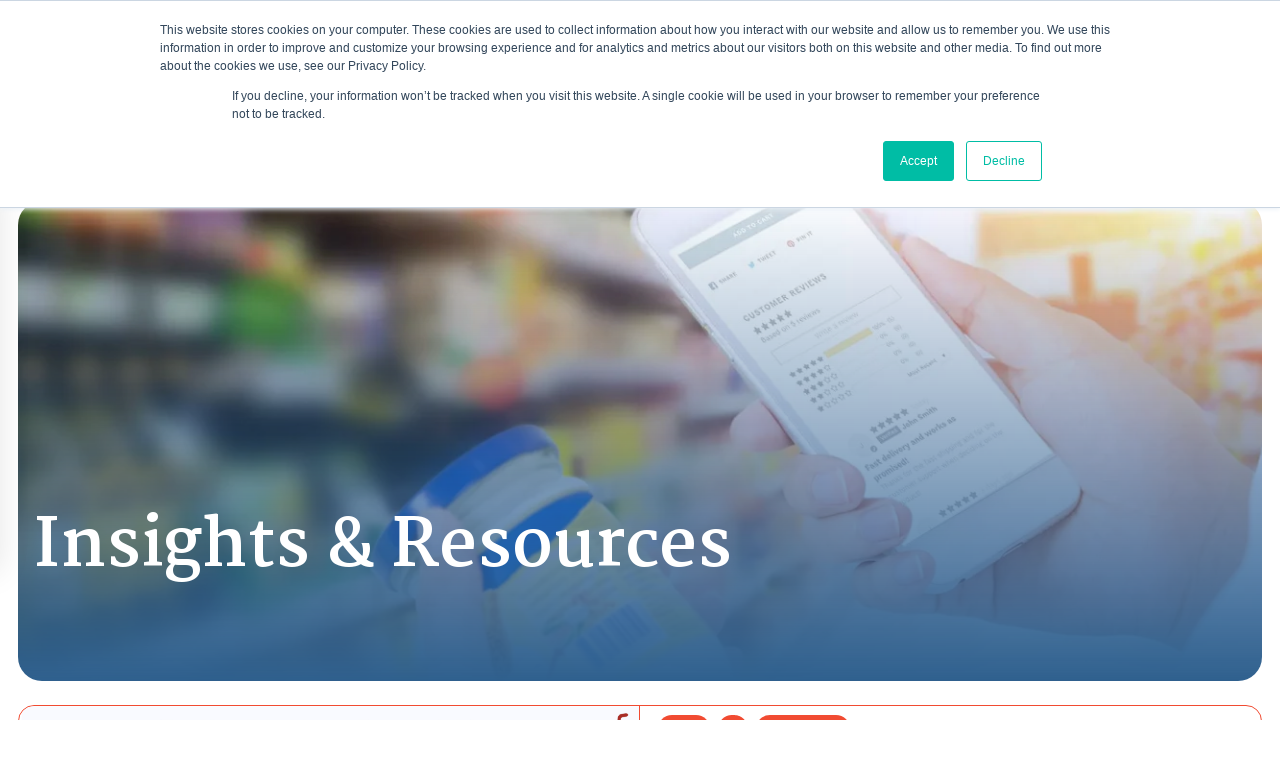

--- FILE ---
content_type: text/html; charset=UTF-8
request_url: https://www.checkoutsmart.global/resources
body_size: 14723
content:
<!doctype html><html lang="en-gb"><head>
    <meta charset="utf-8">
    <title>Resources</title>
    <link rel="shortcut icon" href="https://www.checkoutsmart.global/hubfs/favicon_cos.png">
    <meta name="description" content="Resources">

    <link rel="stylesheet" href="https://fonts.googleapis.com/css2?family=Material+Symbols+Outlined:opsz,wght,FILL,GRAD@20..48,100..700,0..1,-50..200">

    
    

    <meta name="viewport" content="width=device-width, initial-scale=1">

    <script src="/hs/hsstatic/jquery-libs/static-1.1/jquery/jquery-1.7.1.js"></script>
<script>hsjQuery = window['jQuery'];</script>
    <meta property="og:description" content="Resources">
    <meta property="og:title" content="Resources">
    <meta name="twitter:description" content="Resources">
    <meta name="twitter:title" content="Resources">

    

    

    <style>
a.cta_button{-moz-box-sizing:content-box !important;-webkit-box-sizing:content-box !important;box-sizing:content-box !important;vertical-align:middle}.hs-breadcrumb-menu{list-style-type:none;margin:0px 0px 0px 0px;padding:0px 0px 0px 0px}.hs-breadcrumb-menu-item{float:left;padding:10px 0px 10px 10px}.hs-breadcrumb-menu-divider:before{content:'›';padding-left:10px}.hs-featured-image-link{border:0}.hs-featured-image{float:right;margin:0 0 20px 20px;max-width:50%}@media (max-width: 568px){.hs-featured-image{float:none;margin:0;width:100%;max-width:100%}}.hs-screen-reader-text{clip:rect(1px, 1px, 1px, 1px);height:1px;overflow:hidden;position:absolute !important;width:1px}
</style>

<link class="hs-async-css" rel="preload" href="" as="style" onload="this.onload=null;this.rel='stylesheet'">
<noscript><link rel="stylesheet" href=""></noscript>
<link rel="stylesheet" href="https://www.checkoutsmart.global/hubfs/hub_generated/template_assets/1/196417481238/1765982293796/template_main.min.css">
<link rel="stylesheet" href="https://www.checkoutsmart.global/hubfs/hub_generated/template_assets/1/196418764966/1765982299829/template_theme-overrides.min.css">
<link rel="stylesheet" href="https://www.checkoutsmart.global/hubfs/hub_generated/module_assets/1/196893571862/1762873832082/module_header.min.css">
<link rel="stylesheet" href="https://www.checkoutsmart.global/hubfs/hub_generated/module_assets/1/197597888032/1762874087375/module_hero-resources.min.css">

<style>
#hs_cos_wrapper_dnd_area-module-2 .wag-resources-banner {
  background-image:linear-gradient(180deg,rgba(46,71,86,0) 0%,rgba(47,96,142,1) 100%),url(https://www.checkoutsmart.global/hubfs/CheckoutSmart%202020/Resources/resources-banner-bg.jpg);
  background-size:cover;
  background-repeat:no-repeat;
}

</style>

<link rel="stylesheet" href="https://www.checkoutsmart.global/hubfs/hub_generated/module_assets/1/197597890575/1763718918422/module_blog-listing.min.css">
<link rel="stylesheet" href="https://www.checkoutsmart.global/hubfs/hub_generated/module_assets/1/196942432866/1762795171080/module_footer.min.css">
<style>
  @font-face {
    font-family: "Hind";
    font-weight: 400;
    font-style: normal;
    font-display: swap;
    src: url("/_hcms/googlefonts/Hind/regular.woff2") format("woff2"), url("/_hcms/googlefonts/Hind/regular.woff") format("woff");
  }
  @font-face {
    font-family: "Hind";
    font-weight: 700;
    font-style: normal;
    font-display: swap;
    src: url("/_hcms/googlefonts/Hind/700.woff2") format("woff2"), url("/_hcms/googlefonts/Hind/700.woff") format("woff");
  }
  @font-face {
    font-family: "Hind";
    font-weight: 700;
    font-style: normal;
    font-display: swap;
    src: url("/_hcms/googlefonts/Hind/700.woff2") format("woff2"), url("/_hcms/googlefonts/Hind/700.woff") format("woff");
  }
  @font-face {
    font-family: "Martel";
    font-weight: 400;
    font-style: normal;
    font-display: swap;
    src: url("/_hcms/googlefonts/Martel/regular.woff2") format("woff2"), url("/_hcms/googlefonts/Martel/regular.woff") format("woff");
  }
  @font-face {
    font-family: "Martel";
    font-weight: 700;
    font-style: normal;
    font-display: swap;
    src: url("/_hcms/googlefonts/Martel/700.woff2") format("woff2"), url("/_hcms/googlefonts/Martel/700.woff") format("woff");
  }
  @font-face {
    font-family: "Martel";
    font-weight: 700;
    font-style: normal;
    font-display: swap;
    src: url("/_hcms/googlefonts/Martel/700.woff2") format("woff2"), url("/_hcms/googlefonts/Martel/700.woff") format("woff");
  }
</style>

    


    
<!--  Added by GoogleAnalytics integration -->
<script>
var _hsp = window._hsp = window._hsp || [];
_hsp.push(['addPrivacyConsentListener', function(consent) { if (consent.allowed || (consent.categories && consent.categories.analytics)) {
  (function(i,s,o,g,r,a,m){i['GoogleAnalyticsObject']=r;i[r]=i[r]||function(){
  (i[r].q=i[r].q||[]).push(arguments)},i[r].l=1*new Date();a=s.createElement(o),
  m=s.getElementsByTagName(o)[0];a.async=1;a.src=g;m.parentNode.insertBefore(a,m)
})(window,document,'script','//www.google-analytics.com/analytics.js','ga');
  ga('create','UA-48103856-1','auto');
  ga('send','pageview');
}}]);
</script>

<!-- /Added by GoogleAnalytics integration -->


<!-- Global site tag (gtag.js) - Google Analytics -->
<script async src="https://www.googletagmanager.com/gtag/js?id=UA-179472311-2">
</script>
<script>
  window.dataLayer = window.dataLayer || [];
  function gtag(){dataLayer.push(arguments);}
  gtag('js', new Date());

  gtag('config', 'UA-179472311-2');
</script>
<link rel="next" href="https://www.checkoutsmart.global/resources/page/2">
<meta property="og:url" content="https://www.checkoutsmart.global/resources">
<meta property="og:type" content="blog">
<meta name="twitter:card" content="summary">
<link rel="alternate" type="application/rss+xml" href="https://www.checkoutsmart.global/resources/rss.xml">
<meta name="twitter:domain" content="www.checkoutsmart.global">
<script src="//platform.linkedin.com/in.js" type="text/javascript">
    lang: en_US
</script>

<meta http-equiv="content-language" content="en-gb">






  <meta name="generator" content="HubSpot"></head>
  <body>
    <div class="ws-body-wrapper   hs-content-id-197597614209 hs-blog-listing hs-blog-id-197597614206">

      
      
        <header class="ws-header">
          <div class="ws-container ws-header-inner">
            <div id="hs_cos_wrapper_site_header" class="hs_cos_wrapper hs_cos_wrapper_widget hs_cos_wrapper_type_module" style="" data-hs-cos-general-type="widget" data-hs-cos-type="module"><div class="wag-container">
    <div class="header-inner">
      <!-- Burger (button for a11y + simpler state) -->
      <button class="burger-toggle" type="button" aria-label="Open menu" aria-controls="mobile-overlay" aria-expanded="false">
        <span></span><span></span><span></span>
      </button>

      <!-- Left: Logo -->
      <div class="header-left">
        <span id="hs_cos_wrapper_site_header_" class="hs_cos_wrapper hs_cos_wrapper_widget hs_cos_wrapper_type_logo" style="" data-hs-cos-general-type="widget" data-hs-cos-type="logo"><a href="https://www.checkoutsmart.global/" id="hs-link-site_header_" style="border-width:0px;border:0px;"><img src="https://www.checkoutsmart.global/hs-fs/hubfs/CheckoutSmart%202020/About%20Page/footer-logo.png?width=242&amp;height=132&amp;name=footer-logo.png" class="hs-image-widget " height="132" style="height: auto;width:242px;border-width:0px;border:0px;" width="242" alt="CheckoutSmart" title="CheckoutSmart" srcset="https://www.checkoutsmart.global/hs-fs/hubfs/CheckoutSmart%202020/About%20Page/footer-logo.png?width=121&amp;height=66&amp;name=footer-logo.png 121w, https://www.checkoutsmart.global/hs-fs/hubfs/CheckoutSmart%202020/About%20Page/footer-logo.png?width=242&amp;height=132&amp;name=footer-logo.png 242w, https://www.checkoutsmart.global/hs-fs/hubfs/CheckoutSmart%202020/About%20Page/footer-logo.png?width=363&amp;height=198&amp;name=footer-logo.png 363w, https://www.checkoutsmart.global/hs-fs/hubfs/CheckoutSmart%202020/About%20Page/footer-logo.png?width=484&amp;height=264&amp;name=footer-logo.png 484w, https://www.checkoutsmart.global/hs-fs/hubfs/CheckoutSmart%202020/About%20Page/footer-logo.png?width=605&amp;height=330&amp;name=footer-logo.png 605w, https://www.checkoutsmart.global/hs-fs/hubfs/CheckoutSmart%202020/About%20Page/footer-logo.png?width=726&amp;height=396&amp;name=footer-logo.png 726w" sizes="(max-width: 242px) 100vw, 242px"></a></span>
      </div>

      <!-- Right: Desktop primary nav + CTA -->
      <nav class="header-right" aria-label="Primary">
        <div class="header-primary_nav">
          <span id="hs_cos_wrapper_site_header_" class="hs_cos_wrapper hs_cos_wrapper_widget hs_cos_wrapper_type_menu" style="" data-hs-cos-general-type="widget" data-hs-cos-type="menu"><div id="hs_menu_wrapper_site_header_" class="hs-menu-wrapper active-branch no-flyouts hs-menu-flow-horizontal" role="navigation" data-sitemap-name="default" data-menu-id="196891585301" aria-label="Navigation Menu">
 <ul role="menu" class="active-branch">
  <li class="hs-menu-item hs-menu-depth-1" role="none"><a href="https://www.checkoutsmart.global" role="menuitem">Home</a></li>
  <li class="hs-menu-item hs-menu-depth-1" role="none"><a href="https://www.checkoutsmart.global/about-us" role="menuitem">About Us</a></li>
  <li class="hs-menu-item hs-menu-depth-1 hs-item-has-children" role="none"><a href="https://www.checkoutsmart.global/solutions" aria-haspopup="true" aria-expanded="false" role="menuitem">Our Solutions</a>
   <ul role="menu" class="hs-menu-children-wrapper">
    <li class="hs-menu-item hs-menu-depth-2 hs-item-has-children" role="none"><a href="https://www.checkoutsmart.global/solutions/smart-ai-reviews-analysis" role="menuitem">Smart AI Insights</a>
     <ul role="menu" class="hs-menu-children-wrapper">
      <li class="hs-menu-item hs-menu-depth-3" role="none"><a href="https://www.checkoutsmart.global/solutions/smart-ai-reviews-analysis/ai-category-solution" role="menuitem">AI Category Solution</a></li>
     </ul></li>
    <li class="hs-menu-item hs-menu-depth-2 hs-item-has-children" role="none"><a href="https://www.checkoutsmart.global/solutions/smartreputation-ugc" role="menuitem">Ratings, Reviews &amp; UGC</a>
     <ul role="menu" class="hs-menu-children-wrapper">
      <li class="hs-menu-item hs-menu-depth-3" role="none"><a href="https://www.checkoutsmart.global/solutions/smartreputation-ugc/how-it-works" role="menuitem">How reviews works</a></li>
      <li class="hs-menu-item hs-menu-depth-3" role="none"><a href="https://www.checkoutsmart.global/solutions/smartreputation-ugc/always-on-reviews" role="menuitem">Always On for Reviews</a></li>
      <li class="hs-menu-item hs-menu-depth-3" role="none"><a href="https://www.checkoutsmart.global/solutions/smartreputation-ugc/why-work-with-us" role="menuitem">Why work with us on reviews?</a></li>
     </ul></li>
    <li class="hs-menu-item hs-menu-depth-2" role="none"><a href="https://www.checkoutsmart.global/smartactivation" role="menuitem">Cashback for groceries</a></li>
   </ul></li>
  <li class="hs-menu-item hs-menu-depth-1 active active-branch" role="none"><a href="https://www.checkoutsmart.global/resources" role="menuitem">Insights &amp; Resources</a></li>
  <li class="hs-menu-item hs-menu-depth-1" role="none"><a href="https://www.checkoutsmart.global/contact-us" role="menuitem">Contact Us</a></li>
 </ul>
</div></span>
          
        </div>
        <div class="header-cta">
          <a class="is-primary is-filled" href="/free-smartreviews-pilot">Get started free</a>
        </div>
      </nav>
    </div>
  </div>

  <!-- Mobile overlay (same HubSpot menu) -->
  <aside id="mobile-overlay" class="mobile-overlay" aria-hidden="true">
    <nav class="mobile-nav" aria-label="Mobile">
      <div class="mobile-nav__header">
        <span id="hs_cos_wrapper_site_header_" class="hs_cos_wrapper hs_cos_wrapper_widget hs_cos_wrapper_type_logo" style="" data-hs-cos-general-type="widget" data-hs-cos-type="logo"><a href="https://www.checkoutsmart.global/" id="hs-link-site_header_" style="border-width:0px;border:0px;"><img src="https://www.checkoutsmart.global/hs-fs/hubfs/CheckoutSmart%202020/About%20Page/footer-logo.png?width=242&amp;height=132&amp;name=footer-logo.png" class="hs-image-widget " height="132" style="height: auto;width:242px;border-width:0px;border:0px;" width="242" alt="CheckoutSmart" title="CheckoutSmart" srcset="https://www.checkoutsmart.global/hs-fs/hubfs/CheckoutSmart%202020/About%20Page/footer-logo.png?width=121&amp;height=66&amp;name=footer-logo.png 121w, https://www.checkoutsmart.global/hs-fs/hubfs/CheckoutSmart%202020/About%20Page/footer-logo.png?width=242&amp;height=132&amp;name=footer-logo.png 242w, https://www.checkoutsmart.global/hs-fs/hubfs/CheckoutSmart%202020/About%20Page/footer-logo.png?width=363&amp;height=198&amp;name=footer-logo.png 363w, https://www.checkoutsmart.global/hs-fs/hubfs/CheckoutSmart%202020/About%20Page/footer-logo.png?width=484&amp;height=264&amp;name=footer-logo.png 484w, https://www.checkoutsmart.global/hs-fs/hubfs/CheckoutSmart%202020/About%20Page/footer-logo.png?width=605&amp;height=330&amp;name=footer-logo.png 605w, https://www.checkoutsmart.global/hs-fs/hubfs/CheckoutSmart%202020/About%20Page/footer-logo.png?width=726&amp;height=396&amp;name=footer-logo.png 726w" sizes="(max-width: 242px) 100vw, 242px"></a></span>
        <button type="button" class="mobile-nav__close" aria-label="Close menu" data-close-overlay>×</button>
      </div>

      <div class="mobile-nav__menu">
        <span id="hs_cos_wrapper_site_header_" class="hs_cos_wrapper hs_cos_wrapper_widget hs_cos_wrapper_type_menu" style="" data-hs-cos-general-type="widget" data-hs-cos-type="menu"><div id="hs_menu_wrapper_site_header_" class="hs-menu-wrapper active-branch no-flyouts hs-menu-flow-horizontal" role="navigation" data-sitemap-name="default" data-menu-id="196891585301" aria-label="Navigation Menu">
 <ul role="menu" class="active-branch">
  <li class="hs-menu-item hs-menu-depth-1" role="none"><a href="https://www.checkoutsmart.global" role="menuitem">Home</a></li>
  <li class="hs-menu-item hs-menu-depth-1" role="none"><a href="https://www.checkoutsmart.global/about-us" role="menuitem">About Us</a></li>
  <li class="hs-menu-item hs-menu-depth-1 hs-item-has-children" role="none"><a href="https://www.checkoutsmart.global/solutions" aria-haspopup="true" aria-expanded="false" role="menuitem">Our Solutions</a>
   <ul role="menu" class="hs-menu-children-wrapper">
    <li class="hs-menu-item hs-menu-depth-2 hs-item-has-children" role="none"><a href="https://www.checkoutsmart.global/solutions/smart-ai-reviews-analysis" role="menuitem">Smart AI Insights</a>
     <ul role="menu" class="hs-menu-children-wrapper">
      <li class="hs-menu-item hs-menu-depth-3" role="none"><a href="https://www.checkoutsmart.global/solutions/smart-ai-reviews-analysis/ai-category-solution" role="menuitem">AI Category Solution</a></li>
     </ul></li>
    <li class="hs-menu-item hs-menu-depth-2 hs-item-has-children" role="none"><a href="https://www.checkoutsmart.global/solutions/smartreputation-ugc" role="menuitem">Ratings, Reviews &amp; UGC</a>
     <ul role="menu" class="hs-menu-children-wrapper">
      <li class="hs-menu-item hs-menu-depth-3" role="none"><a href="https://www.checkoutsmart.global/solutions/smartreputation-ugc/how-it-works" role="menuitem">How reviews works</a></li>
      <li class="hs-menu-item hs-menu-depth-3" role="none"><a href="https://www.checkoutsmart.global/solutions/smartreputation-ugc/always-on-reviews" role="menuitem">Always On for Reviews</a></li>
      <li class="hs-menu-item hs-menu-depth-3" role="none"><a href="https://www.checkoutsmart.global/solutions/smartreputation-ugc/why-work-with-us" role="menuitem">Why work with us on reviews?</a></li>
     </ul></li>
    <li class="hs-menu-item hs-menu-depth-2" role="none"><a href="https://www.checkoutsmart.global/smartactivation" role="menuitem">Cashback for groceries</a></li>
   </ul></li>
  <li class="hs-menu-item hs-menu-depth-1 active active-branch" role="none"><a href="https://www.checkoutsmart.global/resources" role="menuitem">Insights &amp; Resources</a></li>
  <li class="hs-menu-item hs-menu-depth-1" role="none"><a href="https://www.checkoutsmart.global/contact-us" role="menuitem">Contact Us</a></li>
 </ul>
</div></span>
      </div>

      <div class="mobile-nav__cta">
        <a class="is-primary is-filled" href="/free-smartreviews-pilot">Get started free</a>
      </div>
    </nav>
    <div class="mobile-overlay__scrim" data-close-overlay></div>
  </aside></div>
          </div>
        </header>
      

      
      <main id="ws-main" class="ws-main">
        <div class="ws-container ws-body-inner">
          

<main id="main-content" class="body-container-wrapper"></main>
  <div class="container-fluid body-container body-container--blog-listing">
<div class="row-fluid-wrapper">
<div class="row-fluid">
<div class="span12 widget-span widget-type-cell " style="" data-widget-type="cell" data-x="0" data-w="12">

<div class="row-fluid-wrapper row-depth-1 row-number-1 dnd-section">
<div class="row-fluid ">
<div class="span12 widget-span widget-type-cell dnd-column" style="" data-widget-type="cell" data-x="0" data-w="12">

<div class="row-fluid-wrapper row-depth-1 row-number-2 dnd-row">
<div class="row-fluid ">
<div class="span12 widget-span widget-type-custom_widget dnd-module" style="" data-widget-type="custom_widget" data-x="0" data-w="12">
<div id="hs_cos_wrapper_dnd_area-module-2" class="hs_cos_wrapper hs_cos_wrapper_widget hs_cos_wrapper_type_module" style="" data-hs-cos-general-type="widget" data-hs-cos-type="module"><!-- Banners #01 -->
    <section>
      <div class="wag-container">
        <div class="wag-resources-banner" data-size="large">
          <div class="wag-resources-banner__meta wag_container-text_column">
            
            <h1 class="hero-title">Insights &amp; Resources</h1>
             
          </div>
        </div>
      </div>
    </section>  

</div>

</div><!--end widget-span -->
</div><!--end row-->
</div><!--end row-wrapper -->

</div><!--end widget-span -->
</div><!--end row-->
</div><!--end row-wrapper -->

<div class="row-fluid-wrapper row-depth-1 row-number-3 dnd-section">
<div class="row-fluid ">
<div class="span12 widget-span widget-type-cell dnd-column" style="" data-widget-type="cell" data-x="0" data-w="12">

<div class="row-fluid-wrapper row-depth-1 row-number-4 dnd-row">
<div class="row-fluid ">
<div class="span12 widget-span widget-type-custom_widget dnd-module" style="" data-widget-type="custom_widget" data-x="0" data-w="12">
<div id="hs_cos_wrapper_dnd_area-module-4" class="hs_cos_wrapper hs_cos_wrapper_widget hs_cos_wrapper_type_module" style="" data-hs-cos-general-type="widget" data-hs-cos-type="module">



  
  





<section class="blog-listing" data-total-posts="52" data-initial-count="8" data-load-more-count="6">

  <div class="blog-listing-articles">
    
      <div class="blog-listing-article" data-index="0">

        
        <div class="blog-listing-article-image"> 
          <a href="https://www.checkoutsmart.global/resources/the-state-of-ai-fmcg-uk-2025">
            <img loading="lazy" data-src="https://4550447.fs1.hubspotusercontent-na1.net/hubfs/4550447/Checkoutsmart%20state%20of%20ai%20Priorities%20logo%20Dec%202025.png" alt="" class="lazy-load-image">
            <div class="blog-listing-article-imageoverlay"></div>
          </a>
        </div>
        

        <div class="blog-listing-article-body"> 
          
            <div class="blog-listing-article-header"> 
          <div class="blog-listing-article-meta">
            
              
                <span class="blog-listing-article-topic text-body-medium">
                  <a href="https://www.checkoutsmart.global/resources/tag/fmcg" class="blog-listing-article-tag">
                    FMCG
                  </a>
                </span>
              
                <span class="blog-listing-article-topic text-body-medium">
                  <a href="https://www.checkoutsmart.global/resources/tag/ai" class="blog-listing-article-tag">
                    AI
                  </a>
                </span>
              
                <span class="blog-listing-article-topic text-body-medium">
                  <a href="https://www.checkoutsmart.global/resources/tag/data-analytics" class="blog-listing-article-tag">
                    Data Analytics
                  </a>
                </span>
              
            

            
              <span class="blog-listing-article-date text-body-medium">
                December 9, 2025 
              </span>
            
          </div>

          <div class="blog-listing-article-title">
            <span class="text-headline-small">
              <a href="https://www.checkoutsmart.global/resources/the-state-of-ai-fmcg-uk-2025">
                The State of AI FMCG UK 2025 
              </a>
            </span>
          </div> 
          

          
          <div class="blog-listing-article-content">
            Every year, we speak to FMCG leaders about the pressures and opportunities...
          </div>
          
          </div>

          
            <div class="blog-listing-article-readmore text-body-medium">
              <a href="https://www.checkoutsmart.global/resources/the-state-of-ai-fmcg-uk-2025">
                <span>Read more</span>
                <span class="material-symbols-outlined">keyboard_arrow_right</span>
              </a>
            </div>
          
        </div>

      </div>
    
      <div class="blog-listing-article" data-index="1">

        
        <div class="blog-listing-article-image"> 
          <a href="https://www.checkoutsmart.global/resources/how-to-get-your-grocery-products-surfaced-in-geo">
            <img loading="lazy" data-src="https://4550447.fs1.hubspotusercontent-na1.net/hubfs/4550447/ChatGPT%20Shampoo.jpg" alt="" class="lazy-load-image">
            <div class="blog-listing-article-imageoverlay"></div>
          </a>
        </div>
        

        <div class="blog-listing-article-body"> 
          
            <div class="blog-listing-article-header"> 
          <div class="blog-listing-article-meta">
            
              
                <span class="blog-listing-article-topic text-body-medium">
                  <a href="https://www.checkoutsmart.global/resources/tag/grocery" class="blog-listing-article-tag">
                    Grocery
                  </a>
                </span>
              
                <span class="blog-listing-article-topic text-body-medium">
                  <a href="https://www.checkoutsmart.global/resources/tag/digital-shelf" class="blog-listing-article-tag">
                    digital shelf
                  </a>
                </span>
              
                <span class="blog-listing-article-topic text-body-medium">
                  <a href="https://www.checkoutsmart.global/resources/tag/geo" class="blog-listing-article-tag">
                    GEO
                  </a>
                </span>
              
            

            
              <span class="blog-listing-article-date text-body-medium">
                November 28, 2025 
              </span>
            
          </div>

          <div class="blog-listing-article-title">
            <span class="text-headline-small">
              <a href="https://www.checkoutsmart.global/resources/how-to-get-your-grocery-products-surfaced-in-geo">
                How to Get Your Grocery Products Surfaced in GEO 
              </a>
            </span>
          </div> 
          

          
          <div class="blog-listing-article-content">
            AI-driven search is rapidly changing how shoppers search and discover products....
          </div>
          
          </div>

          
            <div class="blog-listing-article-readmore text-body-medium">
              <a href="https://www.checkoutsmart.global/resources/how-to-get-your-grocery-products-surfaced-in-geo">
                <span>Read more</span>
                <span class="material-symbols-outlined">keyboard_arrow_right</span>
              </a>
            </div>
          
        </div>

      </div>
    
      <div class="blog-listing-article" data-index="2">

        
        <div class="blog-listing-article-image"> 
          <a href="https://www.checkoutsmart.global/resources/top-150-fmcg-uk-cos-ranked-by-review-impact-oct-25">
            <img loading="lazy" data-src="https://4550447.fs1.hubspotusercontent-na1.net/hubfs/4550447/CheckoutSmart%20Did%20you%20medal%20Oct%2024%202-1.png" alt="" class="lazy-load-image">
            <div class="blog-listing-article-imageoverlay"></div>
          </a>
        </div>
        

        <div class="blog-listing-article-body"> 
          
            <div class="blog-listing-article-header"> 
          <div class="blog-listing-article-meta">
            
              
                <span class="blog-listing-article-topic text-body-medium">
                  <a href="https://www.checkoutsmart.global/resources/tag/fmcg" class="blog-listing-article-tag">
                    FMCG
                  </a>
                </span>
              
                <span class="blog-listing-article-topic text-body-medium">
                  <a href="https://www.checkoutsmart.global/resources/tag/digital-shelf" class="blog-listing-article-tag">
                    digital shelf
                  </a>
                </span>
              
                <span class="blog-listing-article-topic text-body-medium">
                  <a href="https://www.checkoutsmart.global/resources/tag/category" class="blog-listing-article-tag">
                    Category
                  </a>
                </span>
              
            

            
              <span class="blog-listing-article-date text-body-medium">
                November 13, 2025 
              </span>
            
          </div>

          <div class="blog-listing-article-title">
            <span class="text-headline-small">
              <a href="https://www.checkoutsmart.global/resources/top-150-fmcg-uk-cos-ranked-by-review-impact-oct-25">
                Top 150 FMCG UK Co's ranked by Review Impact - October 2025 
              </a>
            </span>
          </div> 
          

          
          <div class="blog-listing-article-content">
            Every few months, CheckoutSmart analyses how the biggest FMCG manufacturers in...
          </div>
          
          </div>

          
            <div class="blog-listing-article-readmore text-body-medium">
              <a href="https://www.checkoutsmart.global/resources/top-150-fmcg-uk-cos-ranked-by-review-impact-oct-25">
                <span>Read more</span>
                <span class="material-symbols-outlined">keyboard_arrow_right</span>
              </a>
            </div>
          
        </div>

      </div>
    
      <div class="blog-listing-article" data-index="3">

        
        <div class="blog-listing-article-image"> 
          <a href="https://www.checkoutsmart.global/resources/how-smartinsights-turns-shopper-reviews-into-growth">
            <img loading="lazy" data-src="https://4550447.fs1.hubspotusercontent-na1.net/hubfs/4550447/AI%20Consumer%20insights%20assistant%20graphic.png" alt="" class="lazy-load-image">
            <div class="blog-listing-article-imageoverlay"></div>
          </a>
        </div>
        

        <div class="blog-listing-article-body"> 
          
            <div class="blog-listing-article-header"> 
          <div class="blog-listing-article-meta">
            
              
                <span class="blog-listing-article-topic text-body-medium">
                  <a href="https://www.checkoutsmart.global/resources/tag/shopper-insights" class="blog-listing-article-tag">
                    Shopper Insights
                  </a>
                </span>
              
                <span class="blog-listing-article-topic text-body-medium">
                  <a href="https://www.checkoutsmart.global/resources/tag/shopper-research" class="blog-listing-article-tag">
                    Shopper Research
                  </a>
                </span>
              
            

            
              <span class="blog-listing-article-date text-body-medium">
                October 28, 2025 
              </span>
            
          </div>

          <div class="blog-listing-article-title">
            <span class="text-headline-small">
              <a href="https://www.checkoutsmart.global/resources/how-smartinsights-turns-shopper-reviews-into-growth">
                From Noise to Narrative – How SmartInsights Turns Shopper Reviews into Growth… 
              </a>
            </span>
          </div> 
          

          
          <div class="blog-listing-article-content">
            In FMCG, attention is the new currency. Every brand is fighting for a place in...
          </div>
          
          </div>

          
            <div class="blog-listing-article-readmore text-body-medium">
              <a href="https://www.checkoutsmart.global/resources/how-smartinsights-turns-shopper-reviews-into-growth">
                <span>Read more</span>
                <span class="material-symbols-outlined">keyboard_arrow_right</span>
              </a>
            </div>
          
        </div>

      </div>
    
      <div class="blog-listing-article" data-index="4">

        
        <div class="blog-listing-article-image"> 
          <a href="https://www.checkoutsmart.global/resources/retailer-own-label-reviews-fresh-2025-insights">
            <img loading="lazy" data-src="https://4550447.fs1.hubspotusercontent-na1.net/hubfs/4550447/output%20%283%29.png" alt="" class="lazy-load-image">
            <div class="blog-listing-article-imageoverlay"></div>
          </a>
        </div>
        

        <div class="blog-listing-article-body"> 
          
            <div class="blog-listing-article-header"> 
          <div class="blog-listing-article-meta">
            
              
                <span class="blog-listing-article-topic text-body-medium">
                  <a href="https://www.checkoutsmart.global/resources/tag/supermarket" class="blog-listing-article-tag">
                    Supermarket
                  </a>
                </span>
              
                <span class="blog-listing-article-topic text-body-medium">
                  <a href="https://www.checkoutsmart.global/resources/tag/grocery" class="blog-listing-article-tag">
                    Grocery
                  </a>
                </span>
              
                <span class="blog-listing-article-topic text-body-medium">
                  <a href="https://www.checkoutsmart.global/resources/tag/tesco" class="blog-listing-article-tag">
                    Tesco
                  </a>
                </span>
              
            

            
              <span class="blog-listing-article-date text-body-medium">
                September 9, 2025 
              </span>
            
          </div>

          <div class="blog-listing-article-title">
            <span class="text-headline-small">
              <a href="https://www.checkoutsmart.global/resources/retailer-own-label-reviews-fresh-2025-insights">
                Retailer Own Label Reviews: Fresh 2025 Insights 
              </a>
            </span>
          </div> 
          

          
          <div class="blog-listing-article-content">
            Online reviews have become one of the most powerful influences on shopper...
          </div>
          
          </div>

          
            <div class="blog-listing-article-readmore text-body-medium">
              <a href="https://www.checkoutsmart.global/resources/retailer-own-label-reviews-fresh-2025-insights">
                <span>Read more</span>
                <span class="material-symbols-outlined">keyboard_arrow_right</span>
              </a>
            </div>
          
        </div>

      </div>
    
      <div class="blog-listing-article" data-index="5">

        
        <div class="blog-listing-article-image"> 
          <a href="https://www.checkoutsmart.global/resources/poor-product-reviews-reformulation">
            <img loading="lazy" data-src="https://4550447.fs1.hubspotusercontent-na1.net/hubfs/4550447/CheckoutSmart%20factory%20taste%20protest.jpg" alt="" class="lazy-load-image">
            <div class="blog-listing-article-imageoverlay"></div>
          </a>
        </div>
        

        <div class="blog-listing-article-body"> 
          
            <div class="blog-listing-article-header"> 
          <div class="blog-listing-article-meta">
            
              
                <span class="blog-listing-article-topic text-body-medium">
                  <a href="https://www.checkoutsmart.global/resources/tag/grocery" class="blog-listing-article-tag">
                    Grocery
                  </a>
                </span>
              
                <span class="blog-listing-article-topic text-body-medium">
                  <a href="https://www.checkoutsmart.global/resources/tag/marketing" class="blog-listing-article-tag">
                    marketing
                  </a>
                </span>
              
                <span class="blog-listing-article-topic text-body-medium">
                  <a href="https://www.checkoutsmart.global/resources/tag/npd" class="blog-listing-article-tag">
                    NPD
                  </a>
                </span>
              
            

            
              <span class="blog-listing-article-date text-body-medium">
                July 7, 2025 
              </span>
            
          </div>

          <div class="blog-listing-article-title">
            <span class="text-headline-small">
              <a href="https://www.checkoutsmart.global/resources/poor-product-reviews-reformulation">
                Reformulating products? - Make sure you get new reviews 
              </a>
            </span>
          </div> 
          

          
          <div class="blog-listing-article-content">
            Whether you're reformulating to comply with the UK's upcoming HFSS advertising...
          </div>
          
          </div>

          
            <div class="blog-listing-article-readmore text-body-medium">
              <a href="https://www.checkoutsmart.global/resources/poor-product-reviews-reformulation">
                <span>Read more</span>
                <span class="material-symbols-outlined">keyboard_arrow_right</span>
              </a>
            </div>
          
        </div>

      </div>
    
      <div class="blog-listing-article" data-index="6">

        
        <div class="blog-listing-article-image"> 
          <a href="https://www.checkoutsmart.global/resources/stories-not-stars-why-review-sentiment-trumps-average-rating">
            <img loading="lazy" data-src="https://4550447.fs1.hubspotusercontent-na1.net/hubfs/4550447/CheckoutSmart%20shopper%20path%20groceries.jpg" alt="" class="lazy-load-image">
            <div class="blog-listing-article-imageoverlay"></div>
          </a>
        </div>
        

        <div class="blog-listing-article-body"> 
          
            <div class="blog-listing-article-header"> 
          <div class="blog-listing-article-meta">
            
              
                <span class="blog-listing-article-topic text-body-medium">
                  <a href="https://www.checkoutsmart.global/resources/tag/grocery" class="blog-listing-article-tag">
                    Grocery
                  </a>
                </span>
              
                <span class="blog-listing-article-topic text-body-medium">
                  <a href="https://www.checkoutsmart.global/resources/tag/fmcg" class="blog-listing-article-tag">
                    FMCG
                  </a>
                </span>
              
                <span class="blog-listing-article-topic text-body-medium">
                  <a href="https://www.checkoutsmart.global/resources/tag/marketing" class="blog-listing-article-tag">
                    marketing
                  </a>
                </span>
              
            

            
              <span class="blog-listing-article-date text-body-medium">
                June 25, 2025 
              </span>
            
          </div>

          <div class="blog-listing-article-title">
            <span class="text-headline-small">
              <a href="https://www.checkoutsmart.global/resources/stories-not-stars-why-review-sentiment-trumps-average-rating">
                Stories not Stars - Why review sentiment trumps average rating 
              </a>
            </span>
          </div> 
          

          
          <div class="blog-listing-article-content">
            Most FMCG teams still obsess over their average star rating, but what if that...
          </div>
          
          </div>

          
            <div class="blog-listing-article-readmore text-body-medium">
              <a href="https://www.checkoutsmart.global/resources/stories-not-stars-why-review-sentiment-trumps-average-rating">
                <span>Read more</span>
                <span class="material-symbols-outlined">keyboard_arrow_right</span>
              </a>
            </div>
          
        </div>

      </div>
    
      <div class="blog-listing-article" data-index="7">

        
        <div class="blog-listing-article-image"> 
          <a href="https://www.checkoutsmart.global/resources/top-150-fmcg-uk-manufac-ranked-by-review-impact-may25">
            <img loading="lazy" data-src="https://4550447.fs1.hubspotusercontent-na1.net/hubfs/4550447/Did%20you%20medal%20Feb%2025.png" alt="" class="lazy-load-image">
            <div class="blog-listing-article-imageoverlay"></div>
          </a>
        </div>
        

        <div class="blog-listing-article-body"> 
          
            <div class="blog-listing-article-header"> 
          <div class="blog-listing-article-meta">
            
              
                <span class="blog-listing-article-topic text-body-medium">
                  <a href="https://www.checkoutsmart.global/resources/tag/online" class="blog-listing-article-tag">
                    Online
                  </a>
                </span>
              
                <span class="blog-listing-article-topic text-body-medium">
                  <a href="https://www.checkoutsmart.global/resources/tag/digital-shelf" class="blog-listing-article-tag">
                    digital shelf
                  </a>
                </span>
              
                <span class="blog-listing-article-topic text-body-medium">
                  <a href="https://www.checkoutsmart.global/resources/tag/insights" class="blog-listing-article-tag">
                    Insights
                  </a>
                </span>
              
            

            
              <span class="blog-listing-article-date text-body-medium">
                June 1, 2025 
              </span>
            
          </div>

          <div class="blog-listing-article-title">
            <span class="text-headline-small">
              <a href="https://www.checkoutsmart.global/resources/top-150-fmcg-uk-manufac-ranked-by-review-impact-may25">
                Top 150 FMCG UK Manufacturers ranked by Review Impact - May '25 
              </a>
            </span>
          </div> 
          

          
          <div class="blog-listing-article-content">
            Every Quarter, we analyse the Top 150 UK FMCG manufacturers and their online...
          </div>
          
          </div>

          
            <div class="blog-listing-article-readmore text-body-medium">
              <a href="https://www.checkoutsmart.global/resources/top-150-fmcg-uk-manufac-ranked-by-review-impact-may25">
                <span>Read more</span>
                <span class="material-symbols-outlined">keyboard_arrow_right</span>
              </a>
            </div>
          
        </div>

      </div>
    
      <div class="blog-listing-article" data-index="8">

        
        <div class="blog-listing-article-image"> 
          <a href="https://www.checkoutsmart.global/resources/maximising-supermarket-own-label-success-through-product-reviews">
            <img loading="lazy" data-src="https://4550447.fs1.hubspotusercontent-na1.net/hubfs/4550447/CheckoutSmart%20UK%20Supermarket%20Own%20Label%20opportunity-1.jpg" alt="" class="lazy-load-image">
            <div class="blog-listing-article-imageoverlay"></div>
          </a>
        </div>
        

        <div class="blog-listing-article-body"> 
          
            <div class="blog-listing-article-header"> 
          <div class="blog-listing-article-meta">
            
              
                <span class="blog-listing-article-topic text-body-medium">
                  <a href="https://www.checkoutsmart.global/resources/tag/supermarket" class="blog-listing-article-tag">
                    Supermarket
                  </a>
                </span>
              
                <span class="blog-listing-article-topic text-body-medium">
                  <a href="https://www.checkoutsmart.global/resources/tag/grocery" class="blog-listing-article-tag">
                    Grocery
                  </a>
                </span>
              
                <span class="blog-listing-article-topic text-body-medium">
                  <a href="https://www.checkoutsmart.global/resources/tag/fmcg" class="blog-listing-article-tag">
                    FMCG
                  </a>
                </span>
              
            

            
              <span class="blog-listing-article-date text-body-medium">
                April 24, 2025 
              </span>
            
          </div>

          <div class="blog-listing-article-title">
            <span class="text-headline-small">
              <a href="https://www.checkoutsmart.global/resources/maximising-supermarket-own-label-success-through-product-reviews">
                Maximising Supermarket Own-Label Success Through Product Reviews 
              </a>
            </span>
          </div> 
          

          
          <div class="blog-listing-article-content">
            In the UK grocery market, own-brand products have transitioned over the last...
          </div>
          
          </div>

          
            <div class="blog-listing-article-readmore text-body-medium">
              <a href="https://www.checkoutsmart.global/resources/maximising-supermarket-own-label-success-through-product-reviews">
                <span>Read more</span>
                <span class="material-symbols-outlined">keyboard_arrow_right</span>
              </a>
            </div>
          
        </div>

      </div>
    
      <div class="blog-listing-article" data-index="9">

        
        <div class="blog-listing-article-image"> 
          <a href="https://www.checkoutsmart.global/resources/busting-the-myths-the-truth-about-product-reviews-and-sales">
            <img loading="lazy" data-src="https://4550447.fs1.hubspotusercontent-na1.net/hubfs/4550447/CheckoutSmart%20Ave%20Rating%20for%20all%20SKUs.png" alt="" class="lazy-load-image">
            <div class="blog-listing-article-imageoverlay"></div>
          </a>
        </div>
        

        <div class="blog-listing-article-body"> 
          
            <div class="blog-listing-article-header"> 
          <div class="blog-listing-article-meta">
            
              
                <span class="blog-listing-article-topic text-body-medium">
                  <a href="https://www.checkoutsmart.global/resources/tag/grocery" class="blog-listing-article-tag">
                    Grocery
                  </a>
                </span>
              
                <span class="blog-listing-article-topic text-body-medium">
                  <a href="https://www.checkoutsmart.global/resources/tag/fmcg" class="blog-listing-article-tag">
                    FMCG
                  </a>
                </span>
              
                <span class="blog-listing-article-topic text-body-medium">
                  <a href="https://www.checkoutsmart.global/resources/tag/rating-and-reviews" class="blog-listing-article-tag">
                    Rating and Reviews
                  </a>
                </span>
              
            

            
              <span class="blog-listing-article-date text-body-medium">
                March 17, 2025 
              </span>
            
          </div>

          <div class="blog-listing-article-title">
            <span class="text-headline-small">
              <a href="https://www.checkoutsmart.global/resources/busting-the-myths-the-truth-about-product-reviews-and-sales">
                Busting the Myths: The Truth About Product Reviews and Sales 
              </a>
            </span>
          </div> 
          

          
          <div class="blog-listing-article-content">
            Product reviews are a hot topic in FMCG and eCommerce, but we regularly hear...
          </div>
          
          </div>

          
            <div class="blog-listing-article-readmore text-body-medium">
              <a href="https://www.checkoutsmart.global/resources/busting-the-myths-the-truth-about-product-reviews-and-sales">
                <span>Read more</span>
                <span class="material-symbols-outlined">keyboard_arrow_right</span>
              </a>
            </div>
          
        </div>

      </div>
    
      <div class="blog-listing-article" data-index="10">

        
        <div class="blog-listing-article-image"> 
          <a href="https://www.checkoutsmart.global/resources/how-product-reviews-drive-success-in-category-management-in-fmcg">
            <img loading="lazy" data-src="https://4550447.fs1.hubspotusercontent-na1.net/hubfs/4550447/CheckotoutSmart%20Category%20Growth.jpg" alt="" class="lazy-load-image">
            <div class="blog-listing-article-imageoverlay"></div>
          </a>
        </div>
        

        <div class="blog-listing-article-body"> 
          
            <div class="blog-listing-article-header"> 
          <div class="blog-listing-article-meta">
            
              
                <span class="blog-listing-article-topic text-body-medium">
                  <a href="https://www.checkoutsmart.global/resources/tag/marketing" class="blog-listing-article-tag">
                    marketing
                  </a>
                </span>
              
                <span class="blog-listing-article-topic text-body-medium">
                  <a href="https://www.checkoutsmart.global/resources/tag/npd" class="blog-listing-article-tag">
                    NPD
                  </a>
                </span>
              
                <span class="blog-listing-article-topic text-body-medium">
                  <a href="https://www.checkoutsmart.global/resources/tag/insights" class="blog-listing-article-tag">
                    Insights
                  </a>
                </span>
              
            

            
              <span class="blog-listing-article-date text-body-medium">
                February 6, 2025 
              </span>
            
          </div>

          <div class="blog-listing-article-title">
            <span class="text-headline-small">
              <a href="https://www.checkoutsmart.global/resources/how-product-reviews-drive-success-in-category-management-in-fmcg">
                How Product Reviews Benefit Category Management 
              </a>
            </span>
          </div> 
          

          
          <div class="blog-listing-article-content">
            Category management in Fast-Moving Consumer Goods (FMCG) is a delicate balance...
          </div>
          
          </div>

          
            <div class="blog-listing-article-readmore text-body-medium">
              <a href="https://www.checkoutsmart.global/resources/how-product-reviews-drive-success-in-category-management-in-fmcg">
                <span>Read more</span>
                <span class="material-symbols-outlined">keyboard_arrow_right</span>
              </a>
            </div>
          
        </div>

      </div>
    
      <div class="blog-listing-article" data-index="11">

        
        <div class="blog-listing-article-image"> 
          <a href="https://www.checkoutsmart.global/resources/new-products-new-year-reviews">
            <img loading="lazy" data-src="https://4550447.fs1.hubspotusercontent-na1.net/hubfs/4550447/CheckoutSmart%20Coke%20Fail.png" alt="" class="lazy-load-image">
            <div class="blog-listing-article-imageoverlay"></div>
          </a>
        </div>
        

        <div class="blog-listing-article-body"> 
          
            <div class="blog-listing-article-header"> 
          <div class="blog-listing-article-meta">
            
              
                <span class="blog-listing-article-topic text-body-medium">
                  <a href="https://www.checkoutsmart.global/resources/tag/supermarket" class="blog-listing-article-tag">
                    Supermarket
                  </a>
                </span>
              
                <span class="blog-listing-article-topic text-body-medium">
                  <a href="https://www.checkoutsmart.global/resources/tag/grocery" class="blog-listing-article-tag">
                    Grocery
                  </a>
                </span>
              
                <span class="blog-listing-article-topic text-body-medium">
                  <a href="https://www.checkoutsmart.global/resources/tag/fmcg" class="blog-listing-article-tag">
                    FMCG
                  </a>
                </span>
              
            

            
              <span class="blog-listing-article-date text-body-medium">
                January 15, 2025 
              </span>
            
          </div>

          <div class="blog-listing-article-title">
            <span class="text-headline-small">
              <a href="https://www.checkoutsmart.global/resources/new-products-new-year-reviews">
                New Products? - Get your NPD off to the best start with reviews 
              </a>
            </span>
          </div> 
          

          
          <div class="blog-listing-article-content">
            Introducing new products at the start of the year can be quite a journey. The...
          </div>
          
          </div>

          
            <div class="blog-listing-article-readmore text-body-medium">
              <a href="https://www.checkoutsmart.global/resources/new-products-new-year-reviews">
                <span>Read more</span>
                <span class="material-symbols-outlined">keyboard_arrow_right</span>
              </a>
            </div>
          
        </div>

      </div>
    
      <div class="blog-listing-article" data-index="12">

        
        <div class="blog-listing-article-image"> 
          <a href="https://www.checkoutsmart.global/resources/buyer-recommendation-of-top-grocery-brands">
            <img loading="lazy" data-src="https://4550447.fs1.hubspotusercontent-na1.net/hubfs/4550447/CheckoutSmart%20Top%20receommended%20Brands%20Oct%202024.png" alt="" class="lazy-load-image">
            <div class="blog-listing-article-imageoverlay"></div>
          </a>
        </div>
        

        <div class="blog-listing-article-body"> 
          
            <div class="blog-listing-article-header"> 
          <div class="blog-listing-article-meta">
            
              
                <span class="blog-listing-article-topic text-body-medium">
                  <a href="https://www.checkoutsmart.global/resources/tag/grocery" class="blog-listing-article-tag">
                    Grocery
                  </a>
                </span>
              
                <span class="blog-listing-article-topic text-body-medium">
                  <a href="https://www.checkoutsmart.global/resources/tag/fmcg" class="blog-listing-article-tag">
                    FMCG
                  </a>
                </span>
              
                <span class="blog-listing-article-topic text-body-medium">
                  <a href="https://www.checkoutsmart.global/resources/tag/marketing" class="blog-listing-article-tag">
                    marketing
                  </a>
                </span>
              
            

            
              <span class="blog-listing-article-date text-body-medium">
                October 28, 2024 
              </span>
            
          </div>

          <div class="blog-listing-article-title">
            <span class="text-headline-small">
              <a href="https://www.checkoutsmart.global/resources/buyer-recommendation-of-top-grocery-brands">
                Buyer recommendation of Top grocery brands - Who is Number 1? 
              </a>
            </span>
          </div> 
          

          
          <div class="blog-listing-article-content">
            At the request of one of our brand partners, we are stepping into the world of...
          </div>
          
          </div>

          
            <div class="blog-listing-article-readmore text-body-medium">
              <a href="https://www.checkoutsmart.global/resources/buyer-recommendation-of-top-grocery-brands">
                <span>Read more</span>
                <span class="material-symbols-outlined">keyboard_arrow_right</span>
              </a>
            </div>
          
        </div>

      </div>
    
      <div class="blog-listing-article" data-index="13">

        
        <div class="blog-listing-article-image"> 
          <a href="https://www.checkoutsmart.global/resources/boosting-trust-how-shopper-reviews-elevated-inchs-cider">
            <img loading="lazy" data-src="https://4550447.fs1.hubspotusercontent-na1.net/hubfs/4550447/CheckoutSmart%20Inchs%20Key%20visual%20Apr%202024-1.png" alt="" class="lazy-load-image">
            <div class="blog-listing-article-imageoverlay"></div>
          </a>
        </div>
        

        <div class="blog-listing-article-body"> 
          
            <div class="blog-listing-article-header"> 
          <div class="blog-listing-article-meta">
            
              
                <span class="blog-listing-article-topic text-body-medium">
                  <a href="https://www.checkoutsmart.global/resources/tag/marketing" class="blog-listing-article-tag">
                    marketing
                  </a>
                </span>
              
                <span class="blog-listing-article-topic text-body-medium">
                  <a href="https://www.checkoutsmart.global/resources/tag/npd" class="blog-listing-article-tag">
                    NPD
                  </a>
                </span>
              
                <span class="blog-listing-article-topic text-body-medium">
                  <a href="https://www.checkoutsmart.global/resources/tag/shopper-marketing" class="blog-listing-article-tag">
                    Shopper Marketing
                  </a>
                </span>
              
            

            
              <span class="blog-listing-article-date text-body-medium">
                October 3, 2024 
              </span>
            
          </div>

          <div class="blog-listing-article-title">
            <span class="text-headline-small">
              <a href="https://www.checkoutsmart.global/resources/boosting-trust-how-shopper-reviews-elevated-inchs-cider">
                Boosting Brand Trust: How Shopper Reviews Elevated Inch’s Cider 
              </a>
            </span>
          </div> 
          

          
          <div class="blog-listing-article-content">
            Introduction In the fiercely competitive beverage industry, standing out on the...
          </div>
          
          </div>

          
            <div class="blog-listing-article-readmore text-body-medium">
              <a href="https://www.checkoutsmart.global/resources/boosting-trust-how-shopper-reviews-elevated-inchs-cider">
                <span>Read more</span>
                <span class="material-symbols-outlined">keyboard_arrow_right</span>
              </a>
            </div>
          
        </div>

      </div>
    
      <div class="blog-listing-article" data-index="14">

        
        <div class="blog-listing-article-image"> 
          <a href="https://www.checkoutsmart.global/resources/-uk-law-the-dos-and-donts-of-product-reviews">
            <img loading="lazy" data-src="https://4550447.fs1.hubspotusercontent-na1.net/hubfs/4550447/Legal%20Dos%20and%20Donts%20images.png" alt="CheckoutSmart legal dos and donts" class="lazy-load-image">
            <div class="blog-listing-article-imageoverlay"></div>
          </a>
        </div>
        

        <div class="blog-listing-article-body"> 
          
            <div class="blog-listing-article-header"> 
          <div class="blog-listing-article-meta">
            
              
                <span class="blog-listing-article-topic text-body-medium">
                  <a href="https://www.checkoutsmart.global/resources/tag/grocery" class="blog-listing-article-tag">
                    Grocery
                  </a>
                </span>
              
                <span class="blog-listing-article-topic text-body-medium">
                  <a href="https://www.checkoutsmart.global/resources/tag/fmcg" class="blog-listing-article-tag">
                    FMCG
                  </a>
                </span>
              
                <span class="blog-listing-article-topic text-body-medium">
                  <a href="https://www.checkoutsmart.global/resources/tag/rating-and-reviews" class="blog-listing-article-tag">
                    Rating and Reviews
                  </a>
                </span>
              
            

            
              <span class="blog-listing-article-date text-body-medium">
                July 18, 2024 
              </span>
            
          </div>

          <div class="blog-listing-article-title">
            <span class="text-headline-small">
              <a href="https://www.checkoutsmart.global/resources/-uk-law-the-dos-and-donts-of-product-reviews">
                Navigating UK Law: The Dos and Don'ts of Product Reviews 
              </a>
            </span>
          </div> 
          

          
          <div class="blog-listing-article-content">
            Product reviews play a significant role in helping potential customers make...
          </div>
          
          </div>

          
            <div class="blog-listing-article-readmore text-body-medium">
              <a href="https://www.checkoutsmart.global/resources/-uk-law-the-dos-and-donts-of-product-reviews">
                <span>Read more</span>
                <span class="material-symbols-outlined">keyboard_arrow_right</span>
              </a>
            </div>
          
        </div>

      </div>
    
      <div class="blog-listing-article" data-index="15">

        
        <div class="blog-listing-article-image"> 
          <a href="https://www.checkoutsmart.global/resources/unlocking-consumer-experience-with-checkoutsmart-3c-framework">
            <img loading="lazy" data-src="https://4550447.fs1.hubspotusercontent-na1.net/hubfs/4550447/CheckoutSmart%203C%20Customer%20Experience%20Framework.png" alt="" class="lazy-load-image">
            <div class="blog-listing-article-imageoverlay"></div>
          </a>
        </div>
        

        <div class="blog-listing-article-body"> 
          
            <div class="blog-listing-article-header"> 
          <div class="blog-listing-article-meta">
            
              
                <span class="blog-listing-article-topic text-body-medium">
                  <a href="https://www.checkoutsmart.global/resources/tag/fmcg" class="blog-listing-article-tag">
                    FMCG
                  </a>
                </span>
              
                <span class="blog-listing-article-topic text-body-medium">
                  <a href="https://www.checkoutsmart.global/resources/tag/marketing" class="blog-listing-article-tag">
                    marketing
                  </a>
                </span>
              
                <span class="blog-listing-article-topic text-body-medium">
                  <a href="https://www.checkoutsmart.global/resources/tag/cpg" class="blog-listing-article-tag">
                    CPG
                  </a>
                </span>
              
            

            
              <span class="blog-listing-article-date text-body-medium">
                June 25, 2024 
              </span>
            
          </div>

          <div class="blog-listing-article-title">
            <span class="text-headline-small">
              <a href="https://www.checkoutsmart.global/resources/unlocking-consumer-experience-with-checkoutsmart-3c-framework">
                Unlocking Consumer Experience: CheckoutSmart's 3C Framework 
              </a>
            </span>
          </div> 
          

          
          <div class="blog-listing-article-content">
            Transform your FMCG brand with CheckoutSmart's innovative 3C Consumer...
          </div>
          
          </div>

          
            <div class="blog-listing-article-readmore text-body-medium">
              <a href="https://www.checkoutsmart.global/resources/unlocking-consumer-experience-with-checkoutsmart-3c-framework">
                <span>Read more</span>
                <span class="material-symbols-outlined">keyboard_arrow_right</span>
              </a>
            </div>
          
        </div>

      </div>
    
      <div class="blog-listing-article" data-index="16">

        
        <div class="blog-listing-article-image"> 
          <a href="https://www.checkoutsmart.global/resources/do-shoppers-read-amazon-ai-reviews-summaries">
            <img loading="lazy" data-src="https://4550447.fs1.hubspotusercontent-na1.net/hubfs/4550447/CheckoutSmart%20Amazon%20AI%20June%202024.png" alt="" class="lazy-load-image">
            <div class="blog-listing-article-imageoverlay"></div>
          </a>
        </div>
        

        <div class="blog-listing-article-body"> 
          
            <div class="blog-listing-article-header"> 
          <div class="blog-listing-article-meta">
            
              
                <span class="blog-listing-article-topic text-body-medium">
                  <a href="https://www.checkoutsmart.global/resources/tag/grocery" class="blog-listing-article-tag">
                    Grocery
                  </a>
                </span>
              
                <span class="blog-listing-article-topic text-body-medium">
                  <a href="https://www.checkoutsmart.global/resources/tag/fmcg" class="blog-listing-article-tag">
                    FMCG
                  </a>
                </span>
              
                <span class="blog-listing-article-topic text-body-medium">
                  <a href="https://www.checkoutsmart.global/resources/tag/rating-and-reviews" class="blog-listing-article-tag">
                    Rating and Reviews
                  </a>
                </span>
              
            

            
              <span class="blog-listing-article-date text-body-medium">
                June 24, 2024 
              </span>
            
          </div>

          <div class="blog-listing-article-title">
            <span class="text-headline-small">
              <a href="https://www.checkoutsmart.global/resources/do-shoppers-read-amazon-ai-reviews-summaries">
                Do shoppers read the Amazon AI Product Reviews Summaries? 
              </a>
            </span>
          </div> 
          

          
          <div class="blog-listing-article-content">
            The recent meteoric rise of artificial intelligence (AI) models is...
          </div>
          
          </div>

          
            <div class="blog-listing-article-readmore text-body-medium">
              <a href="https://www.checkoutsmart.global/resources/do-shoppers-read-amazon-ai-reviews-summaries">
                <span>Read more</span>
                <span class="material-symbols-outlined">keyboard_arrow_right</span>
              </a>
            </div>
          
        </div>

      </div>
    
      <div class="blog-listing-article" data-index="17">

        
        <div class="blog-listing-article-image"> 
          <a href="https://www.checkoutsmart.global/resources/how_to_win_with_ai_your_own_consumer_feedback_measures">
            <img loading="lazy" data-src="https://4550447.fs1.hubspotusercontent-na1.net/hubfs/4550447/CheckoutSmart%20AI%20Fine%20tuning%20models.webp" alt="" class="lazy-load-image">
            <div class="blog-listing-article-imageoverlay"></div>
          </a>
        </div>
        

        <div class="blog-listing-article-body"> 
          
            <div class="blog-listing-article-header"> 
          <div class="blog-listing-article-meta">
            
              
                <span class="blog-listing-article-topic text-body-medium">
                  <a href="https://www.checkoutsmart.global/resources/tag/marketing" class="blog-listing-article-tag">
                    marketing
                  </a>
                </span>
              
                <span class="blog-listing-article-topic text-body-medium">
                  <a href="https://www.checkoutsmart.global/resources/tag/shopper-marketing" class="blog-listing-article-tag">
                    Shopper Marketing
                  </a>
                </span>
              
                <span class="blog-listing-article-topic text-body-medium">
                  <a href="https://www.checkoutsmart.global/resources/tag/insights" class="blog-listing-article-tag">
                    Insights
                  </a>
                </span>
              
            

            
              <span class="blog-listing-article-date text-body-medium">
                April 17, 2024 
              </span>
            
          </div>

          <div class="blog-listing-article-title">
            <span class="text-headline-small">
              <a href="https://www.checkoutsmart.global/resources/how_to_win_with_ai_your_own_consumer_feedback_measures">
                How to Win with AI: Your Own Consumer Feedback Measures 
              </a>
            </span>
          </div> 
          

          
          <div class="blog-listing-article-content">
            Consumer-facing brands should leverage bespoke consumer feedback data to train...
          </div>
          
          </div>

          
            <div class="blog-listing-article-readmore text-body-medium">
              <a href="https://www.checkoutsmart.global/resources/how_to_win_with_ai_your_own_consumer_feedback_measures">
                <span>Read more</span>
                <span class="material-symbols-outlined">keyboard_arrow_right</span>
              </a>
            </div>
          
        </div>

      </div>
    
      <div class="blog-listing-article" data-index="18">

        
        <div class="blog-listing-article-image"> 
          <a href="https://www.checkoutsmart.global/resources/webinar-checkoutsmart-estoremedia-talk-about-moisturiser">
            <img loading="lazy" data-src="https://4550447.fs1.hubspotusercontent-na1.net/hubfs/4550447/CheckoutSmart%20Paul%20Lees%20Francis%20Nicholas%20estoremedia%20moistruizer%20category.png" alt="" class="lazy-load-image">
            <div class="blog-listing-article-imageoverlay"></div>
          </a>
        </div>
        

        <div class="blog-listing-article-body"> 
          
            <div class="blog-listing-article-header"> 
          <div class="blog-listing-article-meta">
            
              
                <span class="blog-listing-article-topic text-body-medium">
                  <a href="https://www.checkoutsmart.global/resources/tag/shopper-insights" class="blog-listing-article-tag">
                    Shopper Insights
                  </a>
                </span>
              
                <span class="blog-listing-article-topic text-body-medium">
                  <a href="https://www.checkoutsmart.global/resources/tag/amazon" class="blog-listing-article-tag">
                    Amazon
                  </a>
                </span>
              
                <span class="blog-listing-article-topic text-body-medium">
                  <a href="https://www.checkoutsmart.global/resources/tag/beauty" class="blog-listing-article-tag">
                    Beauty
                  </a>
                </span>
              
            

            
              <span class="blog-listing-article-date text-body-medium">
                March 24, 2024 
              </span>
            
          </div>

          <div class="blog-listing-article-title">
            <span class="text-headline-small">
              <a href="https://www.checkoutsmart.global/resources/webinar-checkoutsmart-estoremedia-talk-about-moisturiser">
                Webinar - CheckoutSmart &amp; eStoremedia talk about Moisturiser 
              </a>
            </span>
          </div> 
          

          
          <div class="blog-listing-article-content">
            Paul Lees our MD sat down with Francis Nicholas of eStoreMedia to talk about...
          </div>
          
          </div>

          
            <div class="blog-listing-article-readmore text-body-medium">
              <a href="https://www.checkoutsmart.global/resources/webinar-checkoutsmart-estoremedia-talk-about-moisturiser">
                <span>Read more</span>
                <span class="material-symbols-outlined">keyboard_arrow_right</span>
              </a>
            </div>
          
        </div>

      </div>
    
      <div class="blog-listing-article" data-index="19">

        
        <div class="blog-listing-article-image"> 
          <a href="https://www.checkoutsmart.global/resources/how-to-get-your-npd-into-grocery-shoppers-hands-">
            <img loading="lazy" data-src="https://cdn2.hubspot.net/hubfs/4550447/Woman%20picking%20up%20product.jpg" alt="Woman picking up product" class="lazy-load-image">
            <div class="blog-listing-article-imageoverlay"></div>
          </a>
        </div>
        

        <div class="blog-listing-article-body"> 
          
            <div class="blog-listing-article-header"> 
          <div class="blog-listing-article-meta">
            
              
                <span class="blog-listing-article-topic text-body-medium">
                  <a href="https://www.checkoutsmart.global/resources/tag/supermarket" class="blog-listing-article-tag">
                    Supermarket
                  </a>
                </span>
              
                <span class="blog-listing-article-topic text-body-medium">
                  <a href="https://www.checkoutsmart.global/resources/tag/grocery" class="blog-listing-article-tag">
                    Grocery
                  </a>
                </span>
              
                <span class="blog-listing-article-topic text-body-medium">
                  <a href="https://www.checkoutsmart.global/resources/tag/fmcg" class="blog-listing-article-tag">
                    FMCG
                  </a>
                </span>
              
            

            
              <span class="blog-listing-article-date text-body-medium">
                February 15, 2024 
              </span>
            
          </div>

          <div class="blog-listing-article-title">
            <span class="text-headline-small">
              <a href="https://www.checkoutsmart.global/resources/how-to-get-your-npd-into-grocery-shoppers-hands-">
                How to get your NPD into grocery shopper’s homes… 
              </a>
            </span>
          </div> 
          

          
          <div class="blog-listing-article-content">
            The 3Ps of Supermarket Shopper Marketing When launching your long-planned and...
          </div>
          
          </div>

          
            <div class="blog-listing-article-readmore text-body-medium">
              <a href="https://www.checkoutsmart.global/resources/how-to-get-your-npd-into-grocery-shoppers-hands-">
                <span>Read more</span>
                <span class="material-symbols-outlined">keyboard_arrow_right</span>
              </a>
            </div>
          
        </div>

      </div>
    
      <div class="blog-listing-article" data-index="20">

        
        <div class="blog-listing-article-image"> 
          <a href="https://www.checkoutsmart.global/resources/shopper-reviews-moisturisers">
            <img loading="lazy" data-src="https://4550447.fs1.hubspotusercontent-na1.net/hubfs/4550447/CheckoutSmart%20Moisturiser%202023%20Review%20quality-1.png" alt="" class="lazy-load-image">
            <div class="blog-listing-article-imageoverlay"></div>
          </a>
        </div>
        

        <div class="blog-listing-article-body"> 
          
            <div class="blog-listing-article-header"> 
          <div class="blog-listing-article-meta">
            
              
                <span class="blog-listing-article-topic text-body-medium">
                  <a href="https://www.checkoutsmart.global/resources/tag/fmcg" class="blog-listing-article-tag">
                    FMCG
                  </a>
                </span>
              
                <span class="blog-listing-article-topic text-body-medium">
                  <a href="https://www.checkoutsmart.global/resources/tag/shopper-insights" class="blog-listing-article-tag">
                    Shopper Insights
                  </a>
                </span>
              
                <span class="blog-listing-article-topic text-body-medium">
                  <a href="https://www.checkoutsmart.global/resources/tag/insights" class="blog-listing-article-tag">
                    Insights
                  </a>
                </span>
              
            

            
              <span class="blog-listing-article-date text-body-medium">
                January 30, 2024 
              </span>
            
          </div>

          <div class="blog-listing-article-title">
            <span class="text-headline-small">
              <a href="https://www.checkoutsmart.global/resources/shopper-reviews-moisturisers">
                Shopper Reviews for Moisturisers - Quality vs Quantity 
              </a>
            </span>
          </div> 
          

          
          <div class="blog-listing-article-content">
            This time we are looking at the face &amp; body moisturiser category in the UK. We...
          </div>
          
          </div>

          
            <div class="blog-listing-article-readmore text-body-medium">
              <a href="https://www.checkoutsmart.global/resources/shopper-reviews-moisturisers">
                <span>Read more</span>
                <span class="material-symbols-outlined">keyboard_arrow_right</span>
              </a>
            </div>
          
        </div>

      </div>
    
      <div class="blog-listing-article" data-index="21">

        
        <div class="blog-listing-article-image"> 
          <a href="https://www.checkoutsmart.global/resources/how-do-shoppers-use-online-supermarket-ratings-reviews">
            <img loading="lazy" data-src="https://cdn2.hubspot.net/hubfs/4550447/CheckoutSmart%20Ratings%20vs%20Reviews%20Survey%202020-6.png" alt="Ratings vs Reviews - Which is more important?" class="lazy-load-image">
            <div class="blog-listing-article-imageoverlay"></div>
          </a>
        </div>
        

        <div class="blog-listing-article-body"> 
          
            <div class="blog-listing-article-header"> 
          <div class="blog-listing-article-meta">
            
              
                <span class="blog-listing-article-topic text-body-medium">
                  <a href="https://www.checkoutsmart.global/resources/tag/fmcg" class="blog-listing-article-tag">
                    FMCG
                  </a>
                </span>
              
                <span class="blog-listing-article-topic text-body-medium">
                  <a href="https://www.checkoutsmart.global/resources/tag/shopper-marketing" class="blog-listing-article-tag">
                    Shopper Marketing
                  </a>
                </span>
              
                <span class="blog-listing-article-topic text-body-medium">
                  <a href="https://www.checkoutsmart.global/resources/tag/ecommerce" class="blog-listing-article-tag">
                    ecommerce
                  </a>
                </span>
              
            

            
              <span class="blog-listing-article-date text-body-medium">
                January 3, 2024 
              </span>
            
          </div>

          <div class="blog-listing-article-title">
            <span class="text-headline-small">
              <a href="https://www.checkoutsmart.global/resources/how-do-shoppers-use-online-supermarket-ratings-reviews">
                What's more important to online grocery shoppers Ratings or Reviews? 
              </a>
            </span>
          </div> 
          

          
          <div class="blog-listing-article-content">
            It's obvious when you think about it, that for online grocery shoppers...
          </div>
          
          </div>

          
            <div class="blog-listing-article-readmore text-body-medium">
              <a href="https://www.checkoutsmart.global/resources/how-do-shoppers-use-online-supermarket-ratings-reviews">
                <span>Read more</span>
                <span class="material-symbols-outlined">keyboard_arrow_right</span>
              </a>
            </div>
          
        </div>

      </div>
    
      <div class="blog-listing-article" data-index="22">

        
        <div class="blog-listing-article-image"> 
          <a href="https://www.checkoutsmart.global/resources/supermarket-product-reviews-read-by-category">
            <img loading="lazy" data-src="https://cdn2.hubspot.net/hubfs/4550447/CheckoutSmart%20Ratings%20and%20Reviews%20read%20by%20Category%20Mar%202020%20HS.png" alt="CheckoutSmart: supermarket ratings &amp; reviews read by category" class="lazy-load-image">
            <div class="blog-listing-article-imageoverlay"></div>
          </a>
        </div>
        

        <div class="blog-listing-article-body"> 
          
            <div class="blog-listing-article-header"> 
          <div class="blog-listing-article-meta">
            
              
                <span class="blog-listing-article-topic text-body-medium">
                  <a href="https://www.checkoutsmart.global/resources/tag/supermarket" class="blog-listing-article-tag">
                    Supermarket
                  </a>
                </span>
              
                <span class="blog-listing-article-topic text-body-medium">
                  <a href="https://www.checkoutsmart.global/resources/tag/insights" class="blog-listing-article-tag">
                    Insights
                  </a>
                </span>
              
                <span class="blog-listing-article-topic text-body-medium">
                  <a href="https://www.checkoutsmart.global/resources/tag/data-analytics" class="blog-listing-article-tag">
                    Data Analytics
                  </a>
                </span>
              
            

            
              <span class="blog-listing-article-date text-body-medium">
                December 4, 2023 
              </span>
            
          </div>

          <div class="blog-listing-article-title">
            <span class="text-headline-small">
              <a href="https://www.checkoutsmart.global/resources/supermarket-product-reviews-read-by-category">
                Supermarket product reviews read by category 
              </a>
            </span>
          </div> 
          

          
          <div class="blog-listing-article-content">
            As we go through a surge in online shopping, now is the perfect time to ensure...
          </div>
          
          </div>

          
            <div class="blog-listing-article-readmore text-body-medium">
              <a href="https://www.checkoutsmart.global/resources/supermarket-product-reviews-read-by-category">
                <span>Read more</span>
                <span class="material-symbols-outlined">keyboard_arrow_right</span>
              </a>
            </div>
          
        </div>

      </div>
    
      <div class="blog-listing-article" data-index="23">

        
        <div class="blog-listing-article-image"> 
          <a href="https://www.checkoutsmart.global/resources/unlocking-shopper-insights-ai-text-analysis-beer">
            <img loading="lazy" data-src="https://4550447.fs1.hubspotusercontent-na1.net/hubfs/4550447/undefined-2.png" alt="" class="lazy-load-image">
            <div class="blog-listing-article-imageoverlay"></div>
          </a>
        </div>
        

        <div class="blog-listing-article-body"> 
          
            <div class="blog-listing-article-header"> 
          <div class="blog-listing-article-meta">
            
              
                <span class="blog-listing-article-topic text-body-medium">
                  <a href="https://www.checkoutsmart.global/resources/tag/shopper-insights" class="blog-listing-article-tag">
                    Shopper Insights
                  </a>
                </span>
              
                <span class="blog-listing-article-topic text-body-medium">
                  <a href="https://www.checkoutsmart.global/resources/tag/shopper-research" class="blog-listing-article-tag">
                    Shopper Research
                  </a>
                </span>
              
            

            
              <span class="blog-listing-article-date text-body-medium">
                November 28, 2023 
              </span>
            
          </div>

          <div class="blog-listing-article-title">
            <span class="text-headline-small">
              <a href="https://www.checkoutsmart.global/resources/unlocking-shopper-insights-ai-text-analysis-beer">
                Unlocking Shopper Insights with AI: Reviews analysis &amp; beer 
              </a>
            </span>
          </div> 
          

          
          <div class="blog-listing-article-content">
            In this article, you will discover how we use AI text analysis to unlock...
          </div>
          
          </div>

          
            <div class="blog-listing-article-readmore text-body-medium">
              <a href="https://www.checkoutsmart.global/resources/unlocking-shopper-insights-ai-text-analysis-beer">
                <span>Read more</span>
                <span class="material-symbols-outlined">keyboard_arrow_right</span>
              </a>
            </div>
          
        </div>

      </div>
    
      <div class="blog-listing-article" data-index="24">

        
        <div class="blog-listing-article-image"> 
          <a href="https://www.checkoutsmart.global/resources/10-ways-mobile-apps-help-fmcg-brands">
            <img loading="lazy" data-src="https://cdn2.hubspot.net/hubfs/4550447/CheckoutSmart%20Top%2010%20Ways-1.png" alt="CheckoutSmart Top 10 Ways-1" class="lazy-load-image">
            <div class="blog-listing-article-imageoverlay"></div>
          </a>
        </div>
        

        <div class="blog-listing-article-body"> 
          
            <div class="blog-listing-article-header"> 
          <div class="blog-listing-article-meta">
            
              
                <span class="blog-listing-article-topic text-body-medium">
                  <a href="https://www.checkoutsmart.global/resources/tag/supermarket" class="blog-listing-article-tag">
                    Supermarket
                  </a>
                </span>
              
                <span class="blog-listing-article-topic text-body-medium">
                  <a href="https://www.checkoutsmart.global/resources/tag/grocery" class="blog-listing-article-tag">
                    Grocery
                  </a>
                </span>
              
                <span class="blog-listing-article-topic text-body-medium">
                  <a href="https://www.checkoutsmart.global/resources/tag/coupon" class="blog-listing-article-tag">
                    Coupon
                  </a>
                </span>
              
            

            
              <span class="blog-listing-article-date text-body-medium">
                November 3, 2023 
              </span>
            
          </div>

          <div class="blog-listing-article-title">
            <span class="text-headline-small">
              <a href="https://www.checkoutsmart.global/resources/10-ways-mobile-apps-help-fmcg-brands">
                The Top 10 Ways Cashback Apps Help Grocery Brands 
              </a>
            </span>
          </div> 
          

          
          <div class="blog-listing-article-content">
            In 2018 we conducted research that showed 65% of our members look at our app...
          </div>
          
          </div>

          
            <div class="blog-listing-article-readmore text-body-medium">
              <a href="https://www.checkoutsmart.global/resources/10-ways-mobile-apps-help-fmcg-brands">
                <span>Read more</span>
                <span class="material-symbols-outlined">keyboard_arrow_right</span>
              </a>
            </div>
          
        </div>

      </div>
    
      <div class="blog-listing-article" data-index="25">

        
        <div class="blog-listing-article-image"> 
          <a href="https://www.checkoutsmart.global/resources/maximising-roi-with-smart-product-reviews">
            <img loading="lazy" data-src="https://4550447.fs1.hubspotusercontent-na1.net/hubfs/4550447/CheckoutSmart%20Kellogg%20ASDa-2.png" alt="Example 32% growth in sales from new reviews by CheckoutSmart" class="lazy-load-image">
            <div class="blog-listing-article-imageoverlay"></div>
          </a>
        </div>
        

        <div class="blog-listing-article-body"> 
          
            <div class="blog-listing-article-header"> 
          <div class="blog-listing-article-meta">
            
              
                <span class="blog-listing-article-topic text-body-medium">
                  <a href="https://www.checkoutsmart.global/resources/tag/supermarket" class="blog-listing-article-tag">
                    Supermarket
                  </a>
                </span>
              
                <span class="blog-listing-article-topic text-body-medium">
                  <a href="https://www.checkoutsmart.global/resources/tag/always-on" class="blog-listing-article-tag">
                    Always On
                  </a>
                </span>
              
                <span class="blog-listing-article-topic text-body-medium">
                  <a href="https://www.checkoutsmart.global/resources/tag/roi" class="blog-listing-article-tag">
                    ROI
                  </a>
                </span>
              
            

            
              <span class="blog-listing-article-date text-body-medium">
                October 26, 2023 
              </span>
            
          </div>

          <div class="blog-listing-article-title">
            <span class="text-headline-small">
              <a href="https://www.checkoutsmart.global/resources/maximising-roi-with-smart-product-reviews">
                Maximising Sales and ROI with smart product reviews 
              </a>
            </span>
          </div> 
          

          
          <div class="blog-listing-article-content">
            In the digitally-centred grocery landscape, product reviews have become...
          </div>
          
          </div>

          
            <div class="blog-listing-article-readmore text-body-medium">
              <a href="https://www.checkoutsmart.global/resources/maximising-roi-with-smart-product-reviews">
                <span>Read more</span>
                <span class="material-symbols-outlined">keyboard_arrow_right</span>
              </a>
            </div>
          
        </div>

      </div>
    
      <div class="blog-listing-article" data-index="26">

        
        <div class="blog-listing-article-image"> 
          <a href="https://www.checkoutsmart.global/resources/the-review-gap-in-uk-grocery-a-call-to-fmcg-brands">
            <img loading="lazy" data-src="https://media.licdn.com/dms/image/D4E12AQGWivh2efMFUg/article-inline_image-shrink_1500_2232/0/1695748057798?e=1701907200&amp;v=beta&amp;t=HuLKx10LIZHN9TECgZ0-xVVLE1XH9_Jxqzt_ogFfwIs" alt="" class="lazy-load-image">
            <div class="blog-listing-article-imageoverlay"></div>
          </a>
        </div>
        

        <div class="blog-listing-article-body"> 
          
            <div class="blog-listing-article-header"> 
          <div class="blog-listing-article-meta">
            
              
                <span class="blog-listing-article-topic text-body-medium">
                  <a href="https://www.checkoutsmart.global/resources/tag/fmcg" class="blog-listing-article-tag">
                    FMCG
                  </a>
                </span>
              
                <span class="blog-listing-article-topic text-body-medium">
                  <a href="https://www.checkoutsmart.global/resources/tag/rating-and-reviews" class="blog-listing-article-tag">
                    Rating and Reviews
                  </a>
                </span>
              
                <span class="blog-listing-article-topic text-body-medium">
                  <a href="https://www.checkoutsmart.global/resources/tag/ecommerce" class="blog-listing-article-tag">
                    ecommerce
                  </a>
                </span>
              
            

            
              <span class="blog-listing-article-date text-body-medium">
                October 10, 2023 
              </span>
            
          </div>

          <div class="blog-listing-article-title">
            <span class="text-headline-small">
              <a href="https://www.checkoutsmart.global/resources/the-review-gap-in-uk-grocery-a-call-to-fmcg-brands">
                Bridging the Review&nbsp;Gap in UK Grocery: A wake up call to Brands 
              </a>
            </span>
          </div> 
          

          
          <div class="blog-listing-article-content">
            When it comes to the fast-moving consumer goods (FMCG) sector, many brands may...
          </div>
          
          </div>

          
            <div class="blog-listing-article-readmore text-body-medium">
              <a href="https://www.checkoutsmart.global/resources/the-review-gap-in-uk-grocery-a-call-to-fmcg-brands">
                <span>Read more</span>
                <span class="material-symbols-outlined">keyboard_arrow_right</span>
              </a>
            </div>
          
        </div>

      </div>
    
      <div class="blog-listing-article" data-index="27">

        
        <div class="blog-listing-article-image"> 
          <a href="https://www.checkoutsmart.global/resources/the-impact-of-ratings-and-reviews-webinar">
            <img loading="lazy" data-src="https://f.hubspotusercontent40.net/hubfs/4550447/CheckoutSmart%20Reviews%20research%20webinar.png" alt="" class="lazy-load-image">
            <div class="blog-listing-article-imageoverlay"></div>
          </a>
        </div>
        

        <div class="blog-listing-article-body"> 
          
            <div class="blog-listing-article-header"> 
          <div class="blog-listing-article-meta">
            
              
                <span class="blog-listing-article-topic text-body-medium">
                  <a href="https://www.checkoutsmart.global/resources/tag/grocery" class="blog-listing-article-tag">
                    Grocery
                  </a>
                </span>
              
                <span class="blog-listing-article-topic text-body-medium">
                  <a href="https://www.checkoutsmart.global/resources/tag/fmcg" class="blog-listing-article-tag">
                    FMCG
                  </a>
                </span>
              
                <span class="blog-listing-article-topic text-body-medium">
                  <a href="https://www.checkoutsmart.global/resources/tag/rating-and-reviews" class="blog-listing-article-tag">
                    Rating and Reviews
                  </a>
                </span>
              
            

            
              <span class="blog-listing-article-date text-body-medium">
                September 21, 2023 
              </span>
            
          </div>

          <div class="blog-listing-article-title">
            <span class="text-headline-small">
              <a href="https://www.checkoutsmart.global/resources/the-impact-of-ratings-and-reviews-webinar">
                The impact of Ratings and Reviews on sell-through rate - webinar 
              </a>
            </span>
          </div> 
          

          
          <div class="blog-listing-article-content">
            Join Andrew Pearl VP Strategy and Insight EMEA at eCommerce performance...
          </div>
          
          </div>

          
            <div class="blog-listing-article-readmore text-body-medium">
              <a href="https://www.checkoutsmart.global/resources/the-impact-of-ratings-and-reviews-webinar">
                <span>Read more</span>
                <span class="material-symbols-outlined">keyboard_arrow_right</span>
              </a>
            </div>
          
        </div>

      </div>
    
      <div class="blog-listing-article" data-index="28">

        
        <div class="blog-listing-article-image"> 
          <a href="https://www.checkoutsmart.global/resources/category-retailer-insights-biscuits-in-ocado">
            <img loading="lazy" data-src="https://4550447.fs1.hubspotusercontent-na1.net/hubfs/4550447/CheckoutSmart%20SmartReputation%20Biscuits%20in%20Ocado-1.png" alt="CheckoutSmart reviews AI analysis Biscuits in Ocado " class="lazy-load-image">
            <div class="blog-listing-article-imageoverlay"></div>
          </a>
        </div>
        

        <div class="blog-listing-article-body"> 
          
            <div class="blog-listing-article-header"> 
          <div class="blog-listing-article-meta">
            
              
                <span class="blog-listing-article-topic text-body-medium">
                  <a href="https://www.checkoutsmart.global/resources/tag/shopper-research" class="blog-listing-article-tag">
                    Shopper Research
                  </a>
                </span>
              
                <span class="blog-listing-article-topic text-body-medium">
                  <a href="https://www.checkoutsmart.global/resources/tag/ocado" class="blog-listing-article-tag">
                    Ocado
                  </a>
                </span>
              
                <span class="blog-listing-article-topic text-body-medium">
                  <a href="https://www.checkoutsmart.global/resources/tag/insights" class="blog-listing-article-tag">
                    Insights
                  </a>
                </span>
              
            

            
              <span class="blog-listing-article-date text-body-medium">
                August 7, 2023 
              </span>
            
          </div>

          <div class="blog-listing-article-title">
            <span class="text-headline-small">
              <a href="https://www.checkoutsmart.global/resources/category-retailer-insights-biscuits-in-ocado">
                Category Retailer Insights Report: Biscuits in Ocado 
              </a>
            </span>
          </div> 
          

          
          <div class="blog-listing-article-content">
            This is a summary of the work we have done using hybrid AI/Human analysis of...
          </div>
          
          </div>

          
            <div class="blog-listing-article-readmore text-body-medium">
              <a href="https://www.checkoutsmart.global/resources/category-retailer-insights-biscuits-in-ocado">
                <span>Read more</span>
                <span class="material-symbols-outlined">keyboard_arrow_right</span>
              </a>
            </div>
          
        </div>

      </div>
    
      <div class="blog-listing-article" data-index="29">

        
        <div class="blog-listing-article-image"> 
          <a href="https://www.checkoutsmart.global/resources/consumer-insights-into-coffee-brands-from-morrisons-reviews">
            <img loading="lazy" data-src="https://4550447.fs1.hubspotusercontent-na1.net/hubfs/4550447/CheckoutSmart%20Morrisons%20coffee%20reviews%20brand%20spider%20Jun%2023.png" alt="" class="lazy-load-image">
            <div class="blog-listing-article-imageoverlay"></div>
          </a>
        </div>
        

        <div class="blog-listing-article-body"> 
          
            <div class="blog-listing-article-header"> 
          <div class="blog-listing-article-meta">
            
              
                <span class="blog-listing-article-topic text-body-medium">
                  <a href="https://www.checkoutsmart.global/resources/tag/grocery" class="blog-listing-article-tag">
                    Grocery
                  </a>
                </span>
              
                <span class="blog-listing-article-topic text-body-medium">
                  <a href="https://www.checkoutsmart.global/resources/tag/shopper-insights" class="blog-listing-article-tag">
                    Shopper Insights
                  </a>
                </span>
              
                <span class="blog-listing-article-topic text-body-medium">
                  <a href="https://www.checkoutsmart.global/resources/tag/morrisons" class="blog-listing-article-tag">
                    Morrisons
                  </a>
                </span>
              
            

            
              <span class="blog-listing-article-date text-body-medium">
                July 11, 2023 
              </span>
            
          </div>

          <div class="blog-listing-article-title">
            <span class="text-headline-small">
              <a href="https://www.checkoutsmart.global/resources/consumer-insights-into-coffee-brands-from-morrisons-reviews">
                Consumer insights into Coffee brands from Morrisons reviews 
              </a>
            </span>
          </div> 
          

          
          <div class="blog-listing-article-content">
            At CheckoutSmart, we are passionate about consumer product reviews. We not only...
          </div>
          
          </div>

          
            <div class="blog-listing-article-readmore text-body-medium">
              <a href="https://www.checkoutsmart.global/resources/consumer-insights-into-coffee-brands-from-morrisons-reviews">
                <span>Read more</span>
                <span class="material-symbols-outlined">keyboard_arrow_right</span>
              </a>
            </div>
          
        </div>

      </div>
    
      <div class="blog-listing-article" data-index="30">

        
        <div class="blog-listing-article-image"> 
          <a href="https://www.checkoutsmart.global/resources/food-drink-trends-innovations-event-write-up">
            <img loading="lazy" data-src="https://4550447.fs1.hubspotusercontent-na1.net/hubfs/4550447/undefined.png" alt="" class="lazy-load-image">
            <div class="blog-listing-article-imageoverlay"></div>
          </a>
        </div>
        

        <div class="blog-listing-article-body"> 
          
            <div class="blog-listing-article-header"> 
          <div class="blog-listing-article-meta">
            
              
                <span class="blog-listing-article-topic text-body-medium">
                  <a href="https://www.checkoutsmart.global/resources/tag/grocery" class="blog-listing-article-tag">
                    Grocery
                  </a>
                </span>
              
                <span class="blog-listing-article-topic text-body-medium">
                  <a href="https://www.checkoutsmart.global/resources/tag/marketing" class="blog-listing-article-tag">
                    marketing
                  </a>
                </span>
              
                <span class="blog-listing-article-topic text-body-medium">
                  <a href="https://www.checkoutsmart.global/resources/tag/shopper-insights" class="blog-listing-article-tag">
                    Shopper Insights
                  </a>
                </span>
              
            

            
              <span class="blog-listing-article-date text-body-medium">
                June 15, 2023 
              </span>
            
          </div>

          <div class="blog-listing-article-title">
            <span class="text-headline-small">
              <a href="https://www.checkoutsmart.global/resources/food-drink-trends-innovations-event-write-up">
                Food &amp; Drink Trends &amp; Innovations event write up 
              </a>
            </span>
          </div> 
          

          
          <div class="blog-listing-article-content">
            The event held in London was an intimate and relaxed gathering, featuring a...
          </div>
          
          </div>

          
            <div class="blog-listing-article-readmore text-body-medium">
              <a href="https://www.checkoutsmart.global/resources/food-drink-trends-innovations-event-write-up">
                <span>Read more</span>
                <span class="material-symbols-outlined">keyboard_arrow_right</span>
              </a>
            </div>
          
        </div>

      </div>
    
      <div class="blog-listing-article" data-index="31">

        
        <div class="blog-listing-article-image"> 
          <a href="https://www.checkoutsmart.global/resources/health-and-beauty-reviews-spider-insights">
            <img loading="lazy" data-src="https://4550447.fs1.hubspotusercontent-na1.net/hubfs/4550447/CheckoutSmart%20Haircare%20brands%20reviews%20Tesco.com%20hair%20measures.png" alt="A spider diagram of the haircare category by CheckoutSmart" class="lazy-load-image">
            <div class="blog-listing-article-imageoverlay"></div>
          </a>
        </div>
        

        <div class="blog-listing-article-body"> 
          
            <div class="blog-listing-article-header"> 
          <div class="blog-listing-article-meta">
            
              
                <span class="blog-listing-article-topic text-body-medium">
                  <a href="https://www.checkoutsmart.global/resources/tag/shopper-insights" class="blog-listing-article-tag">
                    Shopper Insights
                  </a>
                </span>
              
                <span class="blog-listing-article-topic text-body-medium">
                  <a href="https://www.checkoutsmart.global/resources/tag/category" class="blog-listing-article-tag">
                    Category
                  </a>
                </span>
              
                <span class="blog-listing-article-topic text-body-medium">
                  <a href="https://www.checkoutsmart.global/resources/tag/beauty" class="blog-listing-article-tag">
                    Beauty
                  </a>
                </span>
              
            

            
              <span class="blog-listing-article-date text-body-medium">
                June 12, 2023 
              </span>
            
          </div>

          <div class="blog-listing-article-title">
            <span class="text-headline-small">
              <a href="https://www.checkoutsmart.global/resources/health-and-beauty-reviews-spider-insights">
                Health and Beauty reviews insights 
              </a>
            </span>
          </div> 
          

          
          <div class="blog-listing-article-content">
            You can learn a lot from spiders ML Measures for reviews insight We believe...
          </div>
          
          </div>

          
            <div class="blog-listing-article-readmore text-body-medium">
              <a href="https://www.checkoutsmart.global/resources/health-and-beauty-reviews-spider-insights">
                <span>Read more</span>
                <span class="material-symbols-outlined">keyboard_arrow_right</span>
              </a>
            </div>
          
        </div>

      </div>
    
      <div class="blog-listing-article" data-index="32">

        
        <div class="blog-listing-article-image"> 
          <a href="https://www.checkoutsmart.global/resources/what-makes-the-best-consumer-product-reviews">
            <img loading="lazy" data-src="https://4550447.fs1.hubspotusercontent-na1.net/hubfs/4550447/CheckoutSmart%20Good%20reviews%206%20Factors-2.png" alt="" class="lazy-load-image">
            <div class="blog-listing-article-imageoverlay"></div>
          </a>
        </div>
        

        <div class="blog-listing-article-body"> 
          
            <div class="blog-listing-article-header"> 
          <div class="blog-listing-article-meta">
            
              
                <span class="blog-listing-article-topic text-body-medium">
                  <a href="https://www.checkoutsmart.global/resources/tag/online" class="blog-listing-article-tag">
                    Online
                  </a>
                </span>
              
                <span class="blog-listing-article-topic text-body-medium">
                  <a href="https://www.checkoutsmart.global/resources/tag/grocery" class="blog-listing-article-tag">
                    Grocery
                  </a>
                </span>
              
                <span class="blog-listing-article-topic text-body-medium">
                  <a href="https://www.checkoutsmart.global/resources/tag/fmcg" class="blog-listing-article-tag">
                    FMCG
                  </a>
                </span>
              
            

            
              <span class="blog-listing-article-date text-body-medium">
                May 5, 2023 
              </span>
            
          </div>

          <div class="blog-listing-article-title">
            <span class="text-headline-small">
              <a href="https://www.checkoutsmart.global/resources/what-makes-the-best-consumer-product-reviews">
                What makes the best consumer product reviews? 
              </a>
            </span>
          </div> 
          

          
          <div class="blog-listing-article-content">
            Simply having 30 product reviews with an average rating of +4 is not enough to...
          </div>
          
          </div>

          
            <div class="blog-listing-article-readmore text-body-medium">
              <a href="https://www.checkoutsmart.global/resources/what-makes-the-best-consumer-product-reviews">
                <span>Read more</span>
                <span class="material-symbols-outlined">keyboard_arrow_right</span>
              </a>
            </div>
          
        </div>

      </div>
    
      <div class="blog-listing-article" data-index="33">

        
        <div class="blog-listing-article-image"> 
          <a href="https://www.checkoutsmart.global/resources/why-shopper-reviews-are-vital-for-successful-new-products">
            <img loading="lazy" data-src="https://4550447.fs1.hubspotusercontent-na1.net/hubfs/4550447/CheckoutSmart%20Good%20reviews%20for%20NPD%202023.png" alt="" class="lazy-load-image">
            <div class="blog-listing-article-imageoverlay"></div>
          </a>
        </div>
        

        <div class="blog-listing-article-body"> 
          
            <div class="blog-listing-article-header"> 
          <div class="blog-listing-article-meta">
            
              
                <span class="blog-listing-article-topic text-body-medium">
                  <a href="https://www.checkoutsmart.global/resources/tag/supermarket" class="blog-listing-article-tag">
                    Supermarket
                  </a>
                </span>
              
                <span class="blog-listing-article-topic text-body-medium">
                  <a href="https://www.checkoutsmart.global/resources/tag/grocery" class="blog-listing-article-tag">
                    Grocery
                  </a>
                </span>
              
                <span class="blog-listing-article-topic text-body-medium">
                  <a href="https://www.checkoutsmart.global/resources/tag/fmcg" class="blog-listing-article-tag">
                    FMCG
                  </a>
                </span>
              
            

            
              <span class="blog-listing-article-date text-body-medium">
                April 27, 2023 
              </span>
            
          </div>

          <div class="blog-listing-article-title">
            <span class="text-headline-small">
              <a href="https://www.checkoutsmart.global/resources/why-shopper-reviews-are-vital-for-successful-new-products">
                10 Reasons why shopper reviews are vital for successful new products 
              </a>
            </span>
          </div> 
          

          
          <div class="blog-listing-article-content">
            Are you preparing to launch new products? Harvard Business Review reports that...
          </div>
          
          </div>

          
            <div class="blog-listing-article-readmore text-body-medium">
              <a href="https://www.checkoutsmart.global/resources/why-shopper-reviews-are-vital-for-successful-new-products">
                <span>Read more</span>
                <span class="material-symbols-outlined">keyboard_arrow_right</span>
              </a>
            </div>
          
        </div>

      </div>
    
      <div class="blog-listing-article" data-index="34">

        
        <div class="blog-listing-article-image"> 
          <a href="https://www.checkoutsmart.global/resources/moaning-march-what-the-shoppers-are-saying">
            <img loading="lazy" data-src="https://4550447.fs1.hubspotusercontent-na1.net/hubfs/4550447/CheckoutSmart%20Moaning%20March.png" alt="" class="lazy-load-image">
            <div class="blog-listing-article-imageoverlay"></div>
          </a>
        </div>
        

        <div class="blog-listing-article-body"> 
          
            <div class="blog-listing-article-header"> 
          <div class="blog-listing-article-meta">
            
              
                <span class="blog-listing-article-topic text-body-medium">
                  <a href="https://www.checkoutsmart.global/resources/tag/online" class="blog-listing-article-tag">
                    Online
                  </a>
                </span>
              
                <span class="blog-listing-article-topic text-body-medium">
                  <a href="https://www.checkoutsmart.global/resources/tag/grocery" class="blog-listing-article-tag">
                    Grocery
                  </a>
                </span>
              
                <span class="blog-listing-article-topic text-body-medium">
                  <a href="https://www.checkoutsmart.global/resources/tag/rating-and-reviews" class="blog-listing-article-tag">
                    Rating and Reviews
                  </a>
                </span>
              
            

            
              <span class="blog-listing-article-date text-body-medium">
                April 13, 2023 
              </span>
            
          </div>

          <div class="blog-listing-article-title">
            <span class="text-headline-small">
              <a href="https://www.checkoutsmart.global/resources/moaning-march-what-the-shoppers-are-saying">
                Moaning March – What shoppers' reviews are saying? 
              </a>
            </span>
          </div> 
          

          
          <div class="blog-listing-article-content">
            When grocery shoppers don't get what they want, they complain. When they...
          </div>
          
          </div>

          
            <div class="blog-listing-article-readmore text-body-medium">
              <a href="https://www.checkoutsmart.global/resources/moaning-march-what-the-shoppers-are-saying">
                <span>Read more</span>
                <span class="material-symbols-outlined">keyboard_arrow_right</span>
              </a>
            </div>
          
        </div>

      </div>
    
      <div class="blog-listing-article" data-index="35">

        
        <div class="blog-listing-article-image"> 
          <a href="https://www.checkoutsmart.global/resources/how-to-get-insights-from-amazon-product-reviews-using-chatgpt">
            <img loading="lazy" data-src="https://4550447.fs1.hubspotusercontent-na1.net/hubfs/4550447/CheckoutSmart%20GhatGPT%20Blog%201.png" alt="" class="lazy-load-image">
            <div class="blog-listing-article-imageoverlay"></div>
          </a>
        </div>
        

        <div class="blog-listing-article-body"> 
          
            <div class="blog-listing-article-header"> 
          <div class="blog-listing-article-meta">
            
              
                <span class="blog-listing-article-topic text-body-medium">
                  <a href="https://www.checkoutsmart.global/resources/tag/shopper-marketing" class="blog-listing-article-tag">
                    Shopper Marketing
                  </a>
                </span>
              
                <span class="blog-listing-article-topic text-body-medium">
                  <a href="https://www.checkoutsmart.global/resources/tag/amazon" class="blog-listing-article-tag">
                    Amazon
                  </a>
                </span>
              
                <span class="blog-listing-article-topic text-body-medium">
                  <a href="https://www.checkoutsmart.global/resources/tag/ai" class="blog-listing-article-tag">
                    AI
                  </a>
                </span>
              
            

            
              <span class="blog-listing-article-date text-body-medium">
                April 3, 2023 
              </span>
            
          </div>

          <div class="blog-listing-article-title">
            <span class="text-headline-small">
              <a href="https://www.checkoutsmart.global/resources/how-to-get-insights-from-amazon-product-reviews-using-chatgpt">
                How to get summaries of Amazon product reviews using ChatGPT 
              </a>
            </span>
          </div> 
          

          
          <div class="blog-listing-article-content">
            I am sure just about everyone has heard of ChatGPT. Many have also given it a...
          </div>
          
          </div>

          
            <div class="blog-listing-article-readmore text-body-medium">
              <a href="https://www.checkoutsmart.global/resources/how-to-get-insights-from-amazon-product-reviews-using-chatgpt">
                <span>Read more</span>
                <span class="material-symbols-outlined">keyboard_arrow_right</span>
              </a>
            </div>
          
        </div>

      </div>
    
      <div class="blog-listing-article" data-index="36">

        
        <div class="blog-listing-article-image"> 
          <a href="https://www.checkoutsmart.global/resources/ratings-reviews-on-sainsburys.co.uk">
            <img loading="lazy" data-src="https://cdn2.hubspot.net/hubfs/4550447/image-17.png" alt="CheckoutSmart Sainsburys.co.uk reviews infographic Mar 2019" class="lazy-load-image">
            <div class="blog-listing-article-imageoverlay"></div>
          </a>
        </div>
        

        <div class="blog-listing-article-body"> 
          
            <div class="blog-listing-article-header"> 
          <div class="blog-listing-article-meta">
            
              
                <span class="blog-listing-article-topic text-body-medium">
                  <a href="https://www.checkoutsmart.global/resources/tag/supermarket" class="blog-listing-article-tag">
                    Supermarket
                  </a>
                </span>
              
                <span class="blog-listing-article-topic text-body-medium">
                  <a href="https://www.checkoutsmart.global/resources/tag/fmcg" class="blog-listing-article-tag">
                    FMCG
                  </a>
                </span>
              
                <span class="blog-listing-article-topic text-body-medium">
                  <a href="https://www.checkoutsmart.global/resources/tag/sainsburys" class="blog-listing-article-tag">
                    Sainsburys
                  </a>
                </span>
              
            

            
              <span class="blog-listing-article-date text-body-medium">
                February 7, 2023 
              </span>
            
          </div>

          <div class="blog-listing-article-title">
            <span class="text-headline-small">
              <a href="https://www.checkoutsmart.global/resources/ratings-reviews-on-sainsburys.co.uk">
                What is a "Good" product review rating on a supermarket website? 
              </a>
            </span>
          </div> 
          

          
          <div class="blog-listing-article-content">
            As part of our work on delivering Ratings and Reviews for FMCG clients we are...
          </div>
          
          </div>

          
            <div class="blog-listing-article-readmore text-body-medium">
              <a href="https://www.checkoutsmart.global/resources/ratings-reviews-on-sainsburys.co.uk">
                <span>Read more</span>
                <span class="material-symbols-outlined">keyboard_arrow_right</span>
              </a>
            </div>
          
        </div>

      </div>
    
      <div class="blog-listing-article" data-index="37">

        
        <div class="blog-listing-article-image"> 
          <a href="https://www.checkoutsmart.global/resources/are_your_top_3_reviews_hurting_your_sales">
            <img loading="lazy" data-src="https://4550447.fs1.hubspotusercontent-na1.net/hubfs/4550447/CheckoutSmart%20comparison%20of%20reviews%20Jan%202023.jpg" alt="" class="lazy-load-image">
            <div class="blog-listing-article-imageoverlay"></div>
          </a>
        </div>
        

        <div class="blog-listing-article-body"> 
          
            <div class="blog-listing-article-header"> 
          <div class="blog-listing-article-meta">
            
              
                <span class="blog-listing-article-topic text-body-medium">
                  <a href="https://www.checkoutsmart.global/resources/tag/online" class="blog-listing-article-tag">
                    Online
                  </a>
                </span>
              
                <span class="blog-listing-article-topic text-body-medium">
                  <a href="https://www.checkoutsmart.global/resources/tag/grocery" class="blog-listing-article-tag">
                    Grocery
                  </a>
                </span>
              
                <span class="blog-listing-article-topic text-body-medium">
                  <a href="https://www.checkoutsmart.global/resources/tag/rating-and-reviews" class="blog-listing-article-tag">
                    Rating and Reviews
                  </a>
                </span>
              
            

            
              <span class="blog-listing-article-date text-body-medium">
                February 7, 2023 
              </span>
            
          </div>

          <div class="blog-listing-article-title">
            <span class="text-headline-small">
              <a href="https://www.checkoutsmart.global/resources/are_your_top_3_reviews_hurting_your_sales">
                Are your Top 3 reviews hurting your sales? 
              </a>
            </span>
          </div> 
          

          
          <div class="blog-listing-article-content">
            Online reviews have become increasingly important to shoppers, with a recent...
          </div>
          
          </div>

          
            <div class="blog-listing-article-readmore text-body-medium">
              <a href="https://www.checkoutsmart.global/resources/are_your_top_3_reviews_hurting_your_sales">
                <span>Read more</span>
                <span class="material-symbols-outlined">keyboard_arrow_right</span>
              </a>
            </div>
          
        </div>

      </div>
    
      <div class="blog-listing-article" data-index="38">

        
        <div class="blog-listing-article-image"> 
          <a href="https://www.checkoutsmart.global/resources/how-shoppers-find-grocery-product-reviews">
            <img loading="lazy" data-src="https://4550447.fs1.hubspotusercontent-na1.net/hubfs/4550447/image-png-Sep-27-2022-01-01-55-89-PM.png" alt="" class="lazy-load-image">
            <div class="blog-listing-article-imageoverlay"></div>
          </a>
        </div>
        

        <div class="blog-listing-article-body"> 
          
            <div class="blog-listing-article-header"> 
          <div class="blog-listing-article-meta">
            
              
                <span class="blog-listing-article-topic text-body-medium">
                  <a href="https://www.checkoutsmart.global/resources/tag/online" class="blog-listing-article-tag">
                    Online
                  </a>
                </span>
              
                <span class="blog-listing-article-topic text-body-medium">
                  <a href="https://www.checkoutsmart.global/resources/tag/supermarket" class="blog-listing-article-tag">
                    Supermarket
                  </a>
                </span>
              
                <span class="blog-listing-article-topic text-body-medium">
                  <a href="https://www.checkoutsmart.global/resources/tag/grocery" class="blog-listing-article-tag">
                    Grocery
                  </a>
                </span>
              
            

            
              <span class="blog-listing-article-date text-body-medium">
                October 3, 2022 
              </span>
            
          </div>

          <div class="blog-listing-article-title">
            <span class="text-headline-small">
              <a href="https://www.checkoutsmart.global/resources/how-shoppers-find-grocery-product-reviews">
                How shoppers find grocery product reviews 
              </a>
            </span>
          </div> 
          

          
          <div class="blog-listing-article-content">
            There is general agreement amongst members of the FMCG / CPG eCommerce...
          </div>
          
          </div>

          
            <div class="blog-listing-article-readmore text-body-medium">
              <a href="https://www.checkoutsmart.global/resources/how-shoppers-find-grocery-product-reviews">
                <span>Read more</span>
                <span class="material-symbols-outlined">keyboard_arrow_right</span>
              </a>
            </div>
          
        </div>

      </div>
    
      <div class="blog-listing-article" data-index="39">

        
        <div class="blog-listing-article-image"> 
          <a href="https://www.checkoutsmart.global/resources/always-on-reviews">
            <img loading="lazy" data-src="https://4550447.fs1.hubspotusercontent-na1.net/hubfs/4550447/image-png-May-23-2022-10-58-02-20-AM.png" alt="" class="lazy-load-image">
            <div class="blog-listing-article-imageoverlay"></div>
          </a>
        </div>
        

        <div class="blog-listing-article-body"> 
          
            <div class="blog-listing-article-header"> 
          <div class="blog-listing-article-meta">
            
              
                <span class="blog-listing-article-topic text-body-medium">
                  <a href="https://www.checkoutsmart.global/resources/tag/grocery" class="blog-listing-article-tag">
                    Grocery
                  </a>
                </span>
              
                <span class="blog-listing-article-topic text-body-medium">
                  <a href="https://www.checkoutsmart.global/resources/tag/ecommerce" class="blog-listing-article-tag">
                    ecommerce
                  </a>
                </span>
              
                <span class="blog-listing-article-topic text-body-medium">
                  <a href="https://www.checkoutsmart.global/resources/tag/digital-shelf" class="blog-listing-article-tag">
                    digital shelf
                  </a>
                </span>
              
            

            
              <span class="blog-listing-article-date text-body-medium">
                June 6, 2022 
              </span>
            
          </div>

          <div class="blog-listing-article-title">
            <span class="text-headline-small">
              <a href="https://www.checkoutsmart.global/resources/always-on-reviews">
                Why your reviews program should be Always on 
              </a>
            </span>
          </div> 
          

          
          <div class="blog-listing-article-content">
            If you have been working in eCommerce for an FMCG company for any length of...
          </div>
          
          </div>

          
            <div class="blog-listing-article-readmore text-body-medium">
              <a href="https://www.checkoutsmart.global/resources/always-on-reviews">
                <span>Read more</span>
                <span class="material-symbols-outlined">keyboard_arrow_right</span>
              </a>
            </div>
          
        </div>

      </div>
    
      <div class="blog-listing-article" data-index="40">

        
        <div class="blog-listing-article-image"> 
          <a href="https://www.checkoutsmart.global/resources/find-out-who-was-the-number-one-online-grocery-in-february">
            <img loading="lazy" data-src="https://lh5.googleusercontent.com/Yss3kxdNwWXh1aXVwF7HdKdW-TwJ-rvojo76i_U3nPrSOppKVem5myOcyF6OXC_8LAIdsIY9vGvJdx-NkO8evs4lE-xY5BSbCTrQbE5RPQuDN3ENDbHKGFWOS3wbAkJDBh3WFBOP" alt="" class="lazy-load-image">
            <div class="blog-listing-article-imageoverlay"></div>
          </a>
        </div>
        

        <div class="blog-listing-article-body"> 
          
            <div class="blog-listing-article-header"> 
          <div class="blog-listing-article-meta">
            
              
                <span class="blog-listing-article-topic text-body-medium">
                  <a href="https://www.checkoutsmart.global/resources/tag/online" class="blog-listing-article-tag">
                    Online
                  </a>
                </span>
              
                <span class="blog-listing-article-topic text-body-medium">
                  <a href="https://www.checkoutsmart.global/resources/tag/supermarket" class="blog-listing-article-tag">
                    Supermarket
                  </a>
                </span>
              
                <span class="blog-listing-article-topic text-body-medium">
                  <a href="https://www.checkoutsmart.global/resources/tag/tesco-com" class="blog-listing-article-tag">
                    Tesco.com
                  </a>
                </span>
              
            

            
              <span class="blog-listing-article-date text-body-medium">
                March 14, 2022 
              </span>
            
          </div>

          <div class="blog-listing-article-title">
            <span class="text-headline-small">
              <a href="https://www.checkoutsmart.global/resources/find-out-who-was-the-number-one-online-grocery-in-february">
                Find out who was the number one online grocery in February 
              </a>
            </span>
          </div> 
          

          
          <div class="blog-listing-article-content">
            In the second month of their online grocery shopping tracker, CheckoutSmart...
          </div>
          
          </div>

          
            <div class="blog-listing-article-readmore text-body-medium">
              <a href="https://www.checkoutsmart.global/resources/find-out-who-was-the-number-one-online-grocery-in-february">
                <span>Read more</span>
                <span class="material-symbols-outlined">keyboard_arrow_right</span>
              </a>
            </div>
          
        </div>

      </div>
    
      <div class="blog-listing-article" data-index="41">

        
        <div class="blog-listing-article-image"> 
          <a href="https://www.checkoutsmart.global/resources/amazon-getir-tesco-online-grocery-uk">
            <img loading="lazy" data-src="https://lh6.googleusercontent.com/rljhNoaEtsjsh7WF1k0s30-GCj5oU0Z54JsjWkCAh46AL_KNXyfB3jH7m_6fRNM4u9C3IapfipF52e2RihIW8tVak7G8Vbf_QnDcRlkqGMjPO6emjGeChhcXjBnnn5i3evdeioVs" alt="" class="lazy-load-image">
            <div class="blog-listing-article-imageoverlay"></div>
          </a>
        </div>
        

        <div class="blog-listing-article-body"> 
          
            <div class="blog-listing-article-header"> 
          <div class="blog-listing-article-meta">
            
              
                <span class="blog-listing-article-topic text-body-medium">
                  <a href="https://www.checkoutsmart.global/resources/tag/online" class="blog-listing-article-tag">
                    Online
                  </a>
                </span>
              
                <span class="blog-listing-article-topic text-body-medium">
                  <a href="https://www.checkoutsmart.global/resources/tag/fmcg" class="blog-listing-article-tag">
                    FMCG
                  </a>
                </span>
              
                <span class="blog-listing-article-topic text-body-medium">
                  <a href="https://www.checkoutsmart.global/resources/tag/tesco" class="blog-listing-article-tag">
                    Tesco
                  </a>
                </span>
              
            

            
              <span class="blog-listing-article-date text-body-medium">
                February 28, 2022 
              </span>
            
          </div>

          <div class="blog-listing-article-title">
            <span class="text-headline-small">
              <a href="https://www.checkoutsmart.global/resources/amazon-getir-tesco-online-grocery-uk">
                Amazon number 2 in UK for online grocery, Getir leads Q-Commerce 
              </a>
            </span>
          </div> 
          

          
          <div class="blog-listing-article-content">
            CheckoutSmart create groundbreaking online grocery shopping tracking service...
          </div>
          
          </div>

          
            <div class="blog-listing-article-readmore text-body-medium">
              <a href="https://www.checkoutsmart.global/resources/amazon-getir-tesco-online-grocery-uk">
                <span>Read more</span>
                <span class="material-symbols-outlined">keyboard_arrow_right</span>
              </a>
            </div>
          
        </div>

      </div>
    
      <div class="blog-listing-article" data-index="42">

        
        <div class="blog-listing-article-image"> 
          <a href="https://www.checkoutsmart.global/resources/shopper-marketing-supermarket-ratings-reviews">
            <img loading="lazy" data-src="https://f.hubspotusercontent40.net/hubfs/4550447/CheckoutSmart%20Change%20down%20in%20Categories%20Reviews%20Sep%202021.png" alt="" class="lazy-load-image">
            <div class="blog-listing-article-imageoverlay"></div>
          </a>
        </div>
        

        <div class="blog-listing-article-body"> 
          
            <div class="blog-listing-article-header"> 
          <div class="blog-listing-article-meta">
            
              
                <span class="blog-listing-article-topic text-body-medium">
                  <a href="https://www.checkoutsmart.global/resources/tag/fmcg" class="blog-listing-article-tag">
                    FMCG
                  </a>
                </span>
              
                <span class="blog-listing-article-topic text-body-medium">
                  <a href="https://www.checkoutsmart.global/resources/tag/rating-and-reviews" class="blog-listing-article-tag">
                    Rating and Reviews
                  </a>
                </span>
              
                <span class="blog-listing-article-topic text-body-medium">
                  <a href="https://www.checkoutsmart.global/resources/tag/ecommerce" class="blog-listing-article-tag">
                    ecommerce
                  </a>
                </span>
              
            

            
              <span class="blog-listing-article-date text-body-medium">
                September 21, 2021 
              </span>
            
          </div>

          <div class="blog-listing-article-title">
            <span class="text-headline-small">
              <a href="https://www.checkoutsmart.global/resources/shopper-marketing-supermarket-ratings-reviews">
                Shopper Marketing: Trends in Supermarket Ratings &amp; Reviews 
              </a>
            </span>
          </div> 
          

          
          <div class="blog-listing-article-content">
            One of the biggest changes for Shopper Marketing teams in the last 18 months...
          </div>
          
          </div>

          
            <div class="blog-listing-article-readmore text-body-medium">
              <a href="https://www.checkoutsmart.global/resources/shopper-marketing-supermarket-ratings-reviews">
                <span>Read more</span>
                <span class="material-symbols-outlined">keyboard_arrow_right</span>
              </a>
            </div>
          
        </div>

      </div>
    
      <div class="blog-listing-article" data-index="43">

        
        <div class="blog-listing-article-image"> 
          <a href="https://www.checkoutsmart.global/resources/product-reviews-by-brand-carrefour-spain">
            <img loading="lazy" data-src="https://f.hubspotusercontent40.net/hubfs/4550447/CheckoutSmart%20Carrefour%20Spain%20reviews%20June%202021.png" alt="" class="lazy-load-image">
            <div class="blog-listing-article-imageoverlay"></div>
          </a>
        </div>
        

        <div class="blog-listing-article-body"> 
          
            <div class="blog-listing-article-header"> 
          <div class="blog-listing-article-meta">
            
              
                <span class="blog-listing-article-topic text-body-medium">
                  <a href="https://www.checkoutsmart.global/resources/tag/online" class="blog-listing-article-tag">
                    Online
                  </a>
                </span>
              
                <span class="blog-listing-article-topic text-body-medium">
                  <a href="https://www.checkoutsmart.global/resources/tag/ecommerce" class="blog-listing-article-tag">
                    ecommerce
                  </a>
                </span>
              
                <span class="blog-listing-article-topic text-body-medium">
                  <a href="https://www.checkoutsmart.global/resources/tag/digital-shelf" class="blog-listing-article-tag">
                    digital shelf
                  </a>
                </span>
              
            

            
              <span class="blog-listing-article-date text-body-medium">
                July 1, 2021 
              </span>
            
          </div>

          <div class="blog-listing-article-title">
            <span class="text-headline-small">
              <a href="https://www.checkoutsmart.global/resources/product-reviews-by-brand-carrefour-spain">
                Product reviews by brand in Carrefour Online - Spain 
              </a>
            </span>
          </div> 
          

          
          <div class="blog-listing-article-content">
            As we were planning our expansion into Spain, we decided to have a look at the...
          </div>
          
          </div>

          
            <div class="blog-listing-article-readmore text-body-medium">
              <a href="https://www.checkoutsmart.global/resources/product-reviews-by-brand-carrefour-spain">
                <span>Read more</span>
                <span class="material-symbols-outlined">keyboard_arrow_right</span>
              </a>
            </div>
          
        </div>

      </div>
    
      <div class="blog-listing-article" data-index="44">

        
        <div class="blog-listing-article-image"> 
          <a href="https://www.checkoutsmart.global/resources/digital-shelf-suppliers-compared-0">
            <img loading="lazy" data-src="https://f.hubspotusercontent40.net/hubfs/4550447/CheckoutSmart%20DSA%20providers%20May%202021.png" alt="CheckoutSmart image of Digital Shelf Providers" class="lazy-load-image">
            <div class="blog-listing-article-imageoverlay"></div>
          </a>
        </div>
        

        <div class="blog-listing-article-body"> 
          
            <div class="blog-listing-article-header"> 
          <div class="blog-listing-article-meta">
            
              
                <span class="blog-listing-article-topic text-body-medium">
                  <a href="https://www.checkoutsmart.global/resources/tag/ecommerce" class="blog-listing-article-tag">
                    ecommerce
                  </a>
                </span>
              
                <span class="blog-listing-article-topic text-body-medium">
                  <a href="https://www.checkoutsmart.global/resources/tag/cpg" class="blog-listing-article-tag">
                    CPG
                  </a>
                </span>
              
                <span class="blog-listing-article-topic text-body-medium">
                  <a href="https://www.checkoutsmart.global/resources/tag/shopper-insights" class="blog-listing-article-tag">
                    Shopper Insights
                  </a>
                </span>
              
            

            
              <span class="blog-listing-article-date text-body-medium">
                June 2, 2021 
              </span>
            
          </div>

          <div class="blog-listing-article-title">
            <span class="text-headline-small">
              <a href="https://www.checkoutsmart.global/resources/digital-shelf-suppliers-compared-0">
                Digital shelf analytics suppliers compared - June '21 Update 
              </a>
            </span>
          </div> 
          

          
          <div class="blog-listing-article-content">
            In March we released our first list of Digital Shelf Analytics providers. Since...
          </div>
          
          </div>

          
            <div class="blog-listing-article-readmore text-body-medium">
              <a href="https://www.checkoutsmart.global/resources/digital-shelf-suppliers-compared-0">
                <span>Read more</span>
                <span class="material-symbols-outlined">keyboard_arrow_right</span>
              </a>
            </div>
          
        </div>

      </div>
    
      <div class="blog-listing-article" data-index="45">

        
        <div class="blog-listing-article-image"> 
          <a href="https://www.checkoutsmart.global/resources/digital-shelf-suppliers-compared">
            <img loading="lazy" data-src="https://f.hubspotusercontent40.net/hubfs/4550447/CheckoutSmart%20digital%20shelf%20providers%20Mar%202021-png.png" alt="" class="lazy-load-image">
            <div class="blog-listing-article-imageoverlay"></div>
          </a>
        </div>
        

        <div class="blog-listing-article-body"> 
          
            <div class="blog-listing-article-header"> 
          <div class="blog-listing-article-meta">
            
              
                <span class="blog-listing-article-topic text-body-medium">
                  <a href="https://www.checkoutsmart.global/resources/tag/ecommerce" class="blog-listing-article-tag">
                    ecommerce
                  </a>
                </span>
              
                <span class="blog-listing-article-topic text-body-medium">
                  <a href="https://www.checkoutsmart.global/resources/tag/cpg" class="blog-listing-article-tag">
                    CPG
                  </a>
                </span>
              
                <span class="blog-listing-article-topic text-body-medium">
                  <a href="https://www.checkoutsmart.global/resources/tag/shopper-insights" class="blog-listing-article-tag">
                    Shopper Insights
                  </a>
                </span>
              
            

            
              <span class="blog-listing-article-date text-body-medium">
                April 28, 2021 
              </span>
            
          </div>

          <div class="blog-listing-article-title">
            <span class="text-headline-small">
              <a href="https://www.checkoutsmart.global/resources/digital-shelf-suppliers-compared">
                Digital shelf analytics suppliers compared 
              </a>
            </span>
          </div> 
          

          
          <div class="blog-listing-article-content">
            Updated May 2021 We had a tremendous response to our first post in post in...
          </div>
          
          </div>

          
            <div class="blog-listing-article-readmore text-body-medium">
              <a href="https://www.checkoutsmart.global/resources/digital-shelf-suppliers-compared">
                <span>Read more</span>
                <span class="material-symbols-outlined">keyboard_arrow_right</span>
              </a>
            </div>
          
        </div>

      </div>
    
      <div class="blog-listing-article" data-index="46">

        
        <div class="blog-listing-article-image"> 
          <a href="https://www.checkoutsmart.global/resources/tesco.com-shopping-behaviour-research-results">
            <img loading="lazy" data-src="https://f.hubspotusercontent40.net/hubfs/4550447/CheckoutSmart%20Tesco.com%20SWOT%202020-2.png" alt="CheckoutSmart Tesco.com SWOT analysis based on bespoke shopper survey" class="lazy-load-image">
            <div class="blog-listing-article-imageoverlay"></div>
          </a>
        </div>
        

        <div class="blog-listing-article-body"> 
          
            <div class="blog-listing-article-header"> 
          <div class="blog-listing-article-meta">
            
              
                <span class="blog-listing-article-topic text-body-medium">
                  <a href="https://www.checkoutsmart.global/resources/tag/supermarket" class="blog-listing-article-tag">
                    Supermarket
                  </a>
                </span>
              
                <span class="blog-listing-article-topic text-body-medium">
                  <a href="https://www.checkoutsmart.global/resources/tag/grocery" class="blog-listing-article-tag">
                    Grocery
                  </a>
                </span>
              
                <span class="blog-listing-article-topic text-body-medium">
                  <a href="https://www.checkoutsmart.global/resources/tag/fmcg" class="blog-listing-article-tag">
                    FMCG
                  </a>
                </span>
              
            

            
              <span class="blog-listing-article-date text-body-medium">
                October 13, 2020 
              </span>
            
          </div>

          <div class="blog-listing-article-title">
            <span class="text-headline-small">
              <a href="https://www.checkoutsmart.global/resources/tesco.com-shopping-behaviour-research-results">
                Tesco.com shopper research report &amp; SWOT analysis 
              </a>
            </span>
          </div> 
          

          
          <div class="blog-listing-article-content">
            As a leading digital shopper marketing agency, we are always looking to extend...
          </div>
          
          </div>

          
            <div class="blog-listing-article-readmore text-body-medium">
              <a href="https://www.checkoutsmart.global/resources/tesco.com-shopping-behaviour-research-results">
                <span>Read more</span>
                <span class="material-symbols-outlined">keyboard_arrow_right</span>
              </a>
            </div>
          
        </div>

      </div>
    
      <div class="blog-listing-article" data-index="47">

        
        <div class="blog-listing-article-image"> 
          <a href="https://www.checkoutsmart.global/resources/supermarket-shopping-post-covid-19">
            <img loading="lazy" data-src="https://f.hubspotusercontent40.net/hubfs/4550447/image-png-3.png" alt="" class="lazy-load-image">
            <div class="blog-listing-article-imageoverlay"></div>
          </a>
        </div>
        

        <div class="blog-listing-article-body"> 
          
            <div class="blog-listing-article-header"> 
          <div class="blog-listing-article-meta">
            
              
                <span class="blog-listing-article-topic text-body-medium">
                  <a href="https://www.checkoutsmart.global/resources/tag/supermarket" class="blog-listing-article-tag">
                    Supermarket
                  </a>
                </span>
              
                <span class="blog-listing-article-topic text-body-medium">
                  <a href="https://www.checkoutsmart.global/resources/tag/grocery" class="blog-listing-article-tag">
                    Grocery
                  </a>
                </span>
              
                <span class="blog-listing-article-topic text-body-medium">
                  <a href="https://www.checkoutsmart.global/resources/tag/npd" class="blog-listing-article-tag">
                    NPD
                  </a>
                </span>
              
            

            
              <span class="blog-listing-article-date text-body-medium">
                August 17, 2020 
              </span>
            
          </div>

          <div class="blog-listing-article-title">
            <span class="text-headline-small">
              <a href="https://www.checkoutsmart.global/resources/supermarket-shopping-post-covid-19">
                Supermarket Shopping Post Covid 19 - What shoppers say 
              </a>
            </span>
          </div> 
          

          
          <div class="blog-listing-article-content">
            We surveyed members of CheckoutSmart to understand their experiences of...
          </div>
          
          </div>

          
            <div class="blog-listing-article-readmore text-body-medium">
              <a href="https://www.checkoutsmart.global/resources/supermarket-shopping-post-covid-19">
                <span>Read more</span>
                <span class="material-symbols-outlined">keyboard_arrow_right</span>
              </a>
            </div>
          
        </div>

      </div>
    
      <div class="blog-listing-article" data-index="48">

        
        <div class="blog-listing-article-image"> 
          <a href="https://www.checkoutsmart.global/resources/shoppermarketingoptions">
            <img loading="lazy" data-src="https://cdn2.hubspot.net/hubfs/4550447/Woman%20Supermarket%20Shopping_1_72dpi.jpg" alt="Woman Supermarket Shopping_1_72dpi" class="lazy-load-image">
            <div class="blog-listing-article-imageoverlay"></div>
          </a>
        </div>
        

        <div class="blog-listing-article-body"> 
          
            <div class="blog-listing-article-header"> 
          <div class="blog-listing-article-meta">
            
              
                <span class="blog-listing-article-topic text-body-medium">
                  <a href="https://www.checkoutsmart.global/resources/tag/supermarket" class="blog-listing-article-tag">
                    Supermarket
                  </a>
                </span>
              
                <span class="blog-listing-article-topic text-body-medium">
                  <a href="https://www.checkoutsmart.global/resources/tag/grocery" class="blog-listing-article-tag">
                    Grocery
                  </a>
                </span>
              
                <span class="blog-listing-article-topic text-body-medium">
                  <a href="https://www.checkoutsmart.global/resources/tag/fmcg" class="blog-listing-article-tag">
                    FMCG
                  </a>
                </span>
              
            

            
              <span class="blog-listing-article-date text-body-medium">
                July 8, 2020 
              </span>
            
          </div>

          <div class="blog-listing-article-title">
            <span class="text-headline-small">
              <a href="https://www.checkoutsmart.global/resources/shoppermarketingoptions">
                Shopper Marketing Options for FMCG NPD 
              </a>
            </span>
          </div> 
          

          
          <div class="blog-listing-article-content">
            With all the pressure from retailers and the fact that many brands have...
          </div>
          
          </div>

          
            <div class="blog-listing-article-readmore text-body-medium">
              <a href="https://www.checkoutsmart.global/resources/shoppermarketingoptions">
                <span>Read more</span>
                <span class="material-symbols-outlined">keyboard_arrow_right</span>
              </a>
            </div>
          
        </div>

      </div>
    
      <div class="blog-listing-article" data-index="49">

        
        <div class="blog-listing-article-image"> 
          <a href="https://www.checkoutsmart.global/resources/impact-of-coronavirus-on-supermarket-shopping-times">
            <img loading="lazy" data-src="https://cdn2.hubspot.net/hubfs/4550447/CheckoutSmart%20impact%20of%20Cornovirus%20on%20shopping%20day%20310320.png" alt="CheckoutSmart supermarket shopping times March 2020 coronavirus" class="lazy-load-image">
            <div class="blog-listing-article-imageoverlay"></div>
          </a>
        </div>
        

        <div class="blog-listing-article-body"> 
          
            <div class="blog-listing-article-header"> 
          <div class="blog-listing-article-meta">
            
              
                <span class="blog-listing-article-topic text-body-medium">
                  <a href="https://www.checkoutsmart.global/resources/tag/fmcg" class="blog-listing-article-tag">
                    FMCG
                  </a>
                </span>
              
                <span class="blog-listing-article-topic text-body-medium">
                  <a href="https://www.checkoutsmart.global/resources/tag/coronavirus" class="blog-listing-article-tag">
                    Coronavirus
                  </a>
                </span>
              
                <span class="blog-listing-article-topic text-body-medium">
                  <a href="https://www.checkoutsmart.global/resources/tag/shopper-insights" class="blog-listing-article-tag">
                    Shopper Insights
                  </a>
                </span>
              
            

            
              <span class="blog-listing-article-date text-body-medium">
                March 31, 2020 
              </span>
            
          </div>

          <div class="blog-listing-article-title">
            <span class="text-headline-small">
              <a href="https://www.checkoutsmart.global/resources/impact-of-coronavirus-on-supermarket-shopping-times">
                Impact of Coronavirus on Supermarket shopping times 
              </a>
            </span>
          </div> 
          

          
          <div class="blog-listing-article-content">
            Q. What happens when the government says "stay at home"? A. People get up early...
          </div>
          
          </div>

          
            <div class="blog-listing-article-readmore text-body-medium">
              <a href="https://www.checkoutsmart.global/resources/impact-of-coronavirus-on-supermarket-shopping-times">
                <span>Read more</span>
                <span class="material-symbols-outlined">keyboard_arrow_right</span>
              </a>
            </div>
          
        </div>

      </div>
    
      <div class="blog-listing-article" data-index="50">

        
        <div class="blog-listing-article-image"> 
          <a href="https://www.checkoutsmart.global/resources/tesco-ratings-reviews">
            <img loading="lazy" data-src="https://cdn2.hubspot.net/hubfs/4550447/CheckoutSmart%20Tesco.com%20Infographic%20Apr%202019.png" alt="CheckoutSmart Tesco.com Infographic Apr 2019" class="lazy-load-image">
            <div class="blog-listing-article-imageoverlay"></div>
          </a>
        </div>
        

        <div class="blog-listing-article-body"> 
          
            <div class="blog-listing-article-header"> 
          <div class="blog-listing-article-meta">
            
              
                <span class="blog-listing-article-topic text-body-medium">
                  <a href="https://www.checkoutsmart.global/resources/tag/rating-and-reviews" class="blog-listing-article-tag">
                    Rating and Reviews
                  </a>
                </span>
              
                <span class="blog-listing-article-topic text-body-medium">
                  <a href="https://www.checkoutsmart.global/resources/tag/tesco" class="blog-listing-article-tag">
                    Tesco
                  </a>
                </span>
              
                <span class="blog-listing-article-topic text-body-medium">
                  <a href="https://www.checkoutsmart.global/resources/tag/data-analytics" class="blog-listing-article-tag">
                    Data Analytics
                  </a>
                </span>
              
            

            
              <span class="blog-listing-article-date text-body-medium">
                April 12, 2019 
              </span>
            
          </div>

          <div class="blog-listing-article-title">
            <span class="text-headline-small">
              <a href="https://www.checkoutsmart.global/resources/tesco-ratings-reviews">
                Tesco's Hidden Ratings &amp; Reviews 
              </a>
            </span>
          </div> 
          

          
          <div class="blog-listing-article-content">
            After our Sainsburys Ratings and Reviews blog last month we've been digging...
          </div>
          
          </div>

          
            <div class="blog-listing-article-readmore text-body-medium">
              <a href="https://www.checkoutsmart.global/resources/tesco-ratings-reviews">
                <span>Read more</span>
                <span class="material-symbols-outlined">keyboard_arrow_right</span>
              </a>
            </div>
          
        </div>

      </div>
    
      <div class="blog-listing-article" data-index="51">

        
        <div class="blog-listing-article-image"> 
          <a href="https://www.checkoutsmart.global/resources/christmas-shopping-marketing">
            <img loading="lazy" data-src="https://cdn2.hubspot.net/hubfs/4550447/Christmas%20Shopping%20Marketing%20Insight_Thumbnail.jpg" alt="Christmas Shopping Marketing Insight_Thumbnail" class="lazy-load-image">
            <div class="blog-listing-article-imageoverlay"></div>
          </a>
        </div>
        

        <div class="blog-listing-article-body"> 
          
            <div class="blog-listing-article-header"> 
          <div class="blog-listing-article-meta">
            
              
                <span class="blog-listing-article-topic text-body-medium">
                  <a href="https://www.checkoutsmart.global/resources/tag/supermarket" class="blog-listing-article-tag">
                    Supermarket
                  </a>
                </span>
              
                <span class="blog-listing-article-topic text-body-medium">
                  <a href="https://www.checkoutsmart.global/resources/tag/grocery" class="blog-listing-article-tag">
                    Grocery
                  </a>
                </span>
              
                <span class="blog-listing-article-topic text-body-medium">
                  <a href="https://www.checkoutsmart.global/resources/tag/marketing" class="blog-listing-article-tag">
                    marketing
                  </a>
                </span>
              
            

            
              <span class="blog-listing-article-date text-body-medium">
                December 4, 2018 
              </span>
            
          </div>

          <div class="blog-listing-article-title">
            <span class="text-headline-small">
              <a href="https://www.checkoutsmart.global/resources/christmas-shopping-marketing">
                When will supermarket shoppers buy groceries leading up to Christmas? 
              </a>
            </span>
          </div> 
          

          
          <div class="blog-listing-article-content">
            After analysing the shopping basket data from than 500,000 grocery receipts...
          </div>
          
          </div>

          
            <div class="blog-listing-article-readmore text-body-medium">
              <a href="https://www.checkoutsmart.global/resources/christmas-shopping-marketing">
                <span>Read more</span>
                <span class="material-symbols-outlined">keyboard_arrow_right</span>
              </a>
            </div>
          
        </div>

      </div>
    
  </div>

  
  <div class="blog-listing-load-more-container">
    <button class="blog-listing-load-more-btn" type="button">
      <span class="load-more-text">Load More Articles</span>
      <span class="load-more-spinner" style="display: none;">
        <svg class="spinner" width="20" height="20" viewbox="0 0 20 20">
          <circle cx="10" cy="10" r="8" stroke="currentColor" stroke-width="2" fill="none" opacity="0.3" />
          <path d="M10 2 A8 8 0 0 1 18 10" stroke="currentColor" stroke-width="2" fill="none" />
        </svg>
        Loading... 
      </span>
    </button> 
  </div>
   

</section>
</div>

</div><!--end widget-span -->
</div><!--end row-->
</div><!--end row-wrapper -->

</div><!--end widget-span -->
</div><!--end row-->
</div><!--end row-wrapper -->

</div><!--end widget-span -->
</div>
</div>
</div>



        </div>
      </main>

      
      
        <footer class="ws-footer">
          <div class="ws-container ws-footer-inner">
            <div id="hs_cos_wrapper_site_footer" class="hs_cos_wrapper hs_cos_wrapper_widget hs_cos_wrapper_type_module" style="" data-hs-cos-general-type="widget" data-hs-cos-type="module"><div class="wag-container">
    <div class="footer-upper">
      <div class="footer-brand_socials">
        <div class="footer-brand">
          <span id="hs_cos_wrapper_site_footer_" class="hs_cos_wrapper hs_cos_wrapper_widget hs_cos_wrapper_type_logo" style="" data-hs-cos-general-type="widget" data-hs-cos-type="logo"><a href="https://www.checkoutsmart.global/" id="hs-link-site_footer_" style="border-width:0px;border:0px;"><img src="https://www.checkoutsmart.global/hs-fs/hubfs/CheckoutSmart%202020/About%20Page/footer-logo.png?width=242&amp;height=132&amp;name=footer-logo.png" class="hs-image-widget " height="132" style="height: auto;width:242px;border-width:0px;border:0px;" width="242" alt="CheckoutSmart" title="CheckoutSmart" srcset="https://www.checkoutsmart.global/hs-fs/hubfs/CheckoutSmart%202020/About%20Page/footer-logo.png?width=121&amp;height=66&amp;name=footer-logo.png 121w, https://www.checkoutsmart.global/hs-fs/hubfs/CheckoutSmart%202020/About%20Page/footer-logo.png?width=242&amp;height=132&amp;name=footer-logo.png 242w, https://www.checkoutsmart.global/hs-fs/hubfs/CheckoutSmart%202020/About%20Page/footer-logo.png?width=363&amp;height=198&amp;name=footer-logo.png 363w, https://www.checkoutsmart.global/hs-fs/hubfs/CheckoutSmart%202020/About%20Page/footer-logo.png?width=484&amp;height=264&amp;name=footer-logo.png 484w, https://www.checkoutsmart.global/hs-fs/hubfs/CheckoutSmart%202020/About%20Page/footer-logo.png?width=605&amp;height=330&amp;name=footer-logo.png 605w, https://www.checkoutsmart.global/hs-fs/hubfs/CheckoutSmart%202020/About%20Page/footer-logo.png?width=726&amp;height=396&amp;name=footer-logo.png 726w" sizes="(max-width: 242px) 100vw, 242px"></a></span>
          <p>
            <span>&nbsp;</span>  
          </p>
        </div>
        <div class="footer-socials">
          <a href="https://www.facebook.com/checkoutsmart"><img src="https://www.checkoutsmart.global/hubfs/raw_assets/public/checkout-smart-theme-2025/images/icons/cs-orange-Facebook-logo.svg" alt="Play icon" width="36" height="36"></a>
          <a href="https://twitter.com/checkoutsmart"><img src="https://www.checkoutsmart.global/hubfs/raw_assets/public/checkout-smart-theme-2025/images/icons/cs-orange-Twitter-logo.svg" alt="Play icon" width="36" height="36"></a>
        </div>
      </div>
      <div class="footer-menu">
        <div class="footer-menu-inner">
          <span class="footer-menu_title">Find out more</span>
          <span id="hs_cos_wrapper_site_footer_" class="hs_cos_wrapper hs_cos_wrapper_widget hs_cos_wrapper_type_menu" style="" data-hs-cos-general-type="widget" data-hs-cos-type="menu"><div id="hs_menu_wrapper_site_footer_" class="hs-menu-wrapper active-branch flyouts hs-menu-flow-horizontal" role="navigation" data-sitemap-name="default" data-menu-id="197004421479" aria-label="Navigation Menu">
 <ul role="menu" class="active-branch">
  <li class="hs-menu-item hs-menu-depth-1" role="none"><a href="https://www.checkoutsmart.global" role="menuitem">Home</a></li>
  <li class="hs-menu-item hs-menu-depth-1" role="none"><a href="https://www.checkoutsmart.global/about-us" role="menuitem">About us</a></li>
  <li class="hs-menu-item hs-menu-depth-1 active active-branch" role="none"><a href="https://www.checkoutsmart.global/resources" role="menuitem">Insights &amp; Resources</a></li>
  <li class="hs-menu-item hs-menu-depth-1" role="none"><a href="https://www.checkoutsmart.global/contact-us" role="menuitem">Contact us</a></li>
  <li class="hs-menu-item hs-menu-depth-1" role="none"><a href="https://checkoutsmart.com/" role="menuitem">Members home</a></li>
 </ul>
</div></span>
        </div>
      </div>
      <div class="footer-form">
        <span id="hs_cos_wrapper_site_footer_" class="hs_cos_wrapper hs_cos_wrapper_widget hs_cos_wrapper_type_form" style="" data-hs-cos-general-type="widget" data-hs-cos-type="form"><h3 id="hs_cos_wrapper_site_footer__title" class="hs_cos_wrapper form-title" data-hs-cos-general-type="widget_field" data-hs-cos-type="text"></h3>

<div id="hs_form_target_site_footer_" class="hs-form-html" data-form-id="e58b815b-7f52-400a-a7a5-85f2e7459ad5" data-portal-id="4550447" data-region="na1"></div>





</span>
      </div>
    </div>
    <div class="footer-lower">
      <span class="footer-copyright">© Copyright 2026, Checkout Smart Ltd. All Rights Reserved.
</span>
      <div class="footer-policy_menu">
        <span id="hs_cos_wrapper_site_footer_" class="hs_cos_wrapper hs_cos_wrapper_widget hs_cos_wrapper_type_menu" style="" data-hs-cos-general-type="widget" data-hs-cos-type="menu"><div id="hs_menu_wrapper_site_footer_" class="hs-menu-wrapper active-branch flyouts hs-menu-flow-horizontal" role="navigation" data-sitemap-name="default" data-menu-id="197004421485" aria-label="Navigation Menu">
 <ul role="menu">
  <li class="hs-menu-item hs-menu-depth-1" role="none"><a href="https://www.checkoutsmart.global/privacy-policy" role="menuitem">Privacy Policy</a></li>
  <li class="hs-menu-item hs-menu-depth-1" role="none"><a href="https://www.checkoutsmart.global/cookie-policy" role="menuitem">Cookie Policy</a></li>
 </ul>
</div></span>
      </div>
    </div>
  </div></div>
          </div>
        </footer>
      

    </div>

    
    
    
    
<!-- HubSpot performance collection script -->
<script defer src="/hs/hsstatic/content-cwv-embed/static-1.1293/embed.js"></script>
<script src="https://www.checkoutsmart.global/hubfs/hub_generated/template_assets/1/196420906031/1765982292091/template_main.min.js"></script>
<script src="https://www.checkoutsmart.global/hubfs/hub_generated/template_assets/1/196615391759/1765982302717/template_custom-video.min.js"></script>
<script src="https://www.checkoutsmart.global/hubfs/hub_generated/template_assets/1/196962647338/1765982291535/template_accordions.min.js"></script>
<script>
var hsVars = hsVars || {}; hsVars['language'] = 'en-gb';
</script>

<script src="/hs/hsstatic/cos-i18n/static-1.53/bundles/project.js"></script>
<script src="https://www.checkoutsmart.global/hubfs/hub_generated/module_assets/1/196893571862/1762873832082/module_header.min.js"></script>
<script src="https://www.checkoutsmart.global/hubfs/hub_generated/module_assets/1/197597890575/1763718918422/module_blog-listing.min.js"></script>
<script src="/hs/hsstatic/keyboard-accessible-menu-flyouts/static-1.17/bundles/project.js"></script>

  <script data-hs-allowed="true">
    ((d=document,q='querySelectorAll',l='hs-form-html',m='script',b='/_hcms/forms/embed/v4/render-definition/ssr',u='https://js.hsforms.net/forms/embed/4550447.js') => {
      const a = (t,i) => t.replace(/{{hs_form_instance_id_placeholder}}/g,i);
      const i = (f,o) => {f.innerHTML=o;for(const s of f[q](m)){const n=d.createElement(m);for(const{name:e,value:t}of s.attributes)n.setAttribute(e,t);n.appendChild(d.createTextNode(s.innerHTML)),s.parentNode.replaceChild(n,s)}};
      const j = (e,f) => {try{if(e.status === 404)return;}catch(_){}const n=f.cloneNode(true);n.classList.replace(l,'hs-form-frame');i(f,'<'+m+' src="'+u+'"></'+m+'>'+n.outerHTML);};
      const r = (el,c=el.dataset) => {if(c.fetched)return;c.fetched=Date.now();fetch(`${b}/${c.portalId}/${c.formId}`).then((r) => r.text().then((t) => {i(el,a(t,el.id));c.loaded=Date.now();})).catch((e) => j(e,el));};
      d[q]('.'+l).forEach((el) => r(el));
    })();
  </script>


  <script data-hs-allowed="true">
    ((el) => {
      el && el.addEventListener('hs-form-event:on-ready', (e) => {
      window.HubSpotFormsV4.getFormFromEvent(e).setExtraSubmissionMetadata({
        
        
        
        
        
        
        
      });
    });
    })(document.getElementById('hs_form_target_site_footer_'));
  </script>



<!-- Start of HubSpot Analytics Code -->
<script type="text/javascript">
var _hsq = _hsq || [];
_hsq.push(["setContentType", "listing-page"]);
_hsq.push(["setCanonicalUrl", "https:\/\/www.checkoutsmart.global\/resources"]);
_hsq.push(["setPageId", "197597614209"]);
_hsq.push(["setContentMetadata", {
    "contentPageId": 197597614209,
    "legacyPageId": "197597614209",
    "contentFolderId": null,
    "contentGroupId": 197597614206,
    "abTestId": null,
    "languageVariantId": 197597614209,
    "languageCode": "en-gb",
    
    
}]);
</script>

<script type="text/javascript" id="hs-script-loader" async defer src="/hs/scriptloader/4550447.js"></script>
<!-- End of HubSpot Analytics Code -->


<script type="text/javascript">
var hsVars = {
    render_id: "dcbe1544-f9a9-4cb7-b1c0-2aa2380888e1",
    ticks: 1767797480915,
    page_id: 197597614209,
    
    content_group_id: 197597614206,
    portal_id: 4550447,
    app_hs_base_url: "https://app.hubspot.com",
    cp_hs_base_url: "https://cp.hubspot.com",
    language: "en-gb",
    analytics_page_type: "listing-page",
    scp_content_type: "",
    
    analytics_page_id: "197597614209",
    category_id: 7,
    folder_id: 0,
    is_hubspot_user: false
}
</script>


<script defer src="/hs/hsstatic/HubspotToolsMenu/static-1.432/js/index.js"></script>


<div id="fb-root"></div>
  <script>(function(d, s, id) {
  var js, fjs = d.getElementsByTagName(s)[0];
  if (d.getElementById(id)) return;
  js = d.createElement(s); js.id = id;
  js.src = "//connect.facebook.net/en_GB/sdk.js#xfbml=1&version=v3.0";
  fjs.parentNode.insertBefore(js, fjs);
 }(document, 'script', 'facebook-jssdk'));</script> <script>!function(d,s,id){var js,fjs=d.getElementsByTagName(s)[0];if(!d.getElementById(id)){js=d.createElement(s);js.id=id;js.src="https://platform.twitter.com/widgets.js";fjs.parentNode.insertBefore(js,fjs);}}(document,"script","twitter-wjs");</script>
 


  
</body></html>

--- FILE ---
content_type: text/css
request_url: https://www.checkoutsmart.global/hubfs/hub_generated/template_assets/1/196417481238/1765982293796/template_main.min.css
body_size: 3307
content:
:root{--transition:all 300ms cubic-bezier(0.12,0.72,0.33,1);--border-orange-global:1px solid var(--color-brand-orange);--border-rad-global:24px;--overlay-opacity:0.7;--color-white:#fff;--color-black:#000;--color-brand-red:#a63226;--color-brand-orange:#f14b32;--color-brand-navy_blue:#2f608e;--color-primary-100:#ffe1e8;--color-primary-200:#ffc3cc;--color-primary-300:#ffa5ab;--color-primary-400:#ff8786;--color-primary-500:#fe695e;--color-primary-600:#f14b32;--color-secondary-100:#f6dce1;--color-secondary-200:#ebb9bf;--color-secondary-300:#de979b;--color-secondary-400:#cf7575;--color-secondary-500:#bc544e;--color-secondary-600:#a63226;--color-tertiary-100:#f4edf0;--color-tertiary-200:#dccbd7;--color-tertiary-300:#bdabc4;--color-tertiary-400:#988fb3;--color-tertiary-500:#6b76a2;--color-tertiary-600:#2f608e;--color-neutral-100:#fcfbfe;--color-neutral-200:#f3f0fb;--color-neutral-300:#e5e2f2;--color-neutral-400:#bbb7c9;--color-neutral-500:#615c67;--color-neutral-600:#252429;--font-primary:Hind,sans-serif;--font-secondary:Martel,sans-serif;--text-display-large:clamp(2.875rem,2.09rem + 2.63vw,4.125rem);--text-display-medium:clamp(2.625rem,1.99rem + 2.11vw,3.625rem);--text-display-small:clamp(2.0rem,1.21rem + 2.63vw,3.25rem);--text-headline-large:clamp(1.75rem,1.43rem + 1.05vw,2.25rem);--text-headline-medium:clamp(1.625rem,1.78rem + -0.53vw,1.375rem);--text-headline-small:clamp(1.125rem,1.13rem + 0.00vw,1.125rem);--text-body-large:clamp(0.875rem,0.80rem + 0.26vw,1.0rem);--text-body-medium:clamp(0.75rem,0.67rem + 0.26vw,0.875rem);--text-body-small:clamp(0.6875rem,0.65rem + 0.13vw,0.75rem);--leading-display-large:clamp(3.375rem,2.59rem + 2.63vw,4.625rem);--leading-display-medium:clamp(3.125rem,2.49rem + 2.11vw,4.125rem);--leading-display-small:clamp(2.5rem,1.71rem + 2.63vw,3.75rem);--leading-headline-large:clamp(2.25rem,1.93rem + 1.05vw,2.75rem);--leading-headline-medium:clamp(2.125rem,2.28rem + -0.53vw,1.875rem);--leading-headline-small:clamp(1.625rem,1.63rem + 0.00vw,1.625rem);--leading-body-large:clamp(1.375rem,1.30rem + 0.26vw,1.5rem);--leading-body-medium:clamp(1.25rem,1.17rem + 0.26vw,1.375rem);--leading-body-small:clamp(1.1875rem,1.15rem + 0.13vw,1.25rem);--space-3xs:clamp(0.25rem,0.1711rem + 0.2632vi,0.375rem);--space-2xs:clamp(0.5rem,0.3421rem + 0.5263vi,0.75rem);--space-xs:clamp(0.75rem,0.5132rem + 0.7895vi,1.125rem);--space-s:clamp(1rem,0.6842rem + 1.0526vi,1.5rem);--space-m:clamp(1.5rem,1.0263rem + 1.5789vi,2.25rem);--space-l:clamp(2rem,1.3684rem + 2.1053vi,3rem);--space-xl:clamp(3rem,2.0526rem + 3.1579vi,4.5rem);--space-2xl:clamp(4rem,2.7368rem + 4.2105vi,6rem);--space-3xl:clamp(6rem,4.1053rem + 6.3158vi,9rem);--space-3xs-2xs:clamp(0.25rem,-0.0658rem + 1.0526vi,0.75rem);--space-2xs-xs:clamp(0.5rem,0.1053rem + 1.3158vi,1.125rem);--space-xs-s:clamp(0.75rem,0.2763rem + 1.5789vi,1.5rem);--space-s-m:clamp(1rem,0.2105rem + 2.6316vi,2.25rem);--space-m-l:clamp(1.5rem,0.5526rem + 3.1579vi,3rem);--space-l-xl:clamp(2rem,0.4211rem + 5.2632vi,4.5rem);--space-xl-2xl:clamp(3rem,1.1053rem + 6.3158vi,6rem);--space-2xl-3xl:clamp(4rem,0.8421rem + 10.5263vi,9rem);--space-s-xl:clamp(1rem,-1.2105rem + 7.3684vi,4.5rem);--space-logo:clamp(10rem,8.2609rem + 8.6957vi,15rem);--max-width:1440px;--header-height:clamp(5rem,4.6522rem + 1.7391vi,6.0rem);--pad-x:clamp(12px,1.4vw,20px);--pad-y:clamp(12px,0.7vw,20px)}*,:after,:before{box-sizing:border-box}*{margin:0}body{font-family:var(--font-primary);font-size:var(--text-body-large);line-height:var(--leading-body-large);-webkit-font-smoothing:antialiased;color:#615c67}canvas,img,picture,svg,video{display:block;max-width:100%}button,input,select,textarea{font:inherit}h1,h2,h3,h4,h5,h6,p{overflow-wrap:break-word}.hs_cos_wrapper[data-hs-cos-field=content] a,.hs_cos_wrapper[data-hs-cos-field=content] a span,a,a[role=menuitem]{color:inherit;text-decoration:none}.wag-container{padding:var(--pad-y) var(--pad-x)}.container-fluid>.row-fluid-wrapper:not(.row-depth-1)>.row-fluid{display:flex;flex-wrap:wrap;width:100%}.row-fluid .span1,.row-fluid .span10,.row-fluid .span11,.row-fluid .span12,.row-fluid .span2,.row-fluid .span3,.row-fluid .span4,.row-fluid .span5,.row-fluid .span6,.row-fluid .span7,.row-fluid .span8,.row-fluid .span9{min-height:1px;width:100%}.hs-inline-edit .row-fluid-wrapper.dnd-section>.row-fluid,.row-fluid-wrapper.row-depth-1:not(.dnd-row)>.row-fluid{display:grid!important;gap:var(--space-xs);grid-template-columns:repeat(12,1fr);margin:0 auto;max-width:var(--max-width)}@media (min-width:905px){.hs-inline-edit .row-fluid-wrapper.dnd-section>.row-fluid,.row-fluid-wrapper.row-depth-1:not(.dnd-row)>.row-fluid{gap:var(--space-xl)}}.hs-inline-edit .row-fluid-wrapper.dnd-section>.row-fluid .widget-span,.row-fluid-wrapper.row-depth-1>.row-fluid .widget-span{grid-column:1/13}@media (min-width:905px){.hs-inline-edit .row-fluid-wrapper.dnd-section>.row-fluid .widget-span[data-x="0"][data-w="1"],.row-fluid-wrapper.row-depth-1>.row-fluid .widget-span[data-x="0"][data-w="1"]{grid-column:1/2}.hs-inline-edit .row-fluid-wrapper.dnd-section>.row-fluid .widget-span[data-x="0"][data-w="2"],.row-fluid-wrapper.row-depth-1>.row-fluid .widget-span[data-x="0"][data-w="2"]{grid-column:1/3}.hs-inline-edit .row-fluid-wrapper.dnd-section>.row-fluid .widget-span[data-x="0"][data-w="3"],.row-fluid-wrapper.row-depth-1>.row-fluid .widget-span[data-x="0"][data-w="3"]{grid-column:1/4}.hs-inline-edit .row-fluid-wrapper.dnd-section>.row-fluid .widget-span[data-x="0"][data-w="4"],.row-fluid-wrapper.row-depth-1>.row-fluid .widget-span[data-x="0"][data-w="4"]{grid-column:1/5}.hs-inline-edit .row-fluid-wrapper.dnd-section>.row-fluid .widget-span[data-x="0"][data-w="5"],.row-fluid-wrapper.row-depth-1>.row-fluid .widget-span[data-x="0"][data-w="5"]{grid-column:1/6}.hs-inline-edit .row-fluid-wrapper.dnd-section>.row-fluid .widget-span[data-x="0"][data-w="6"],.row-fluid-wrapper.row-depth-1>.row-fluid .widget-span[data-x="0"][data-w="6"]{grid-column:1/7}.hs-inline-edit .row-fluid-wrapper.dnd-section>.row-fluid .widget-span[data-x="0"][data-w="7"],.row-fluid-wrapper.row-depth-1>.row-fluid .widget-span[data-x="0"][data-w="7"]{grid-column:1/8}.hs-inline-edit .row-fluid-wrapper.dnd-section>.row-fluid .widget-span[data-x="0"][data-w="8"],.row-fluid-wrapper.row-depth-1>.row-fluid .widget-span[data-x="0"][data-w="8"]{grid-column:1/9}.hs-inline-edit .row-fluid-wrapper.dnd-section>.row-fluid .widget-span[data-x="0"][data-w="9"],.row-fluid-wrapper.row-depth-1>.row-fluid .widget-span[data-x="0"][data-w="9"]{grid-column:1/10}.hs-inline-edit .row-fluid-wrapper.dnd-section>.row-fluid .widget-span[data-x="0"][data-w="10"],.row-fluid-wrapper.row-depth-1>.row-fluid .widget-span[data-x="0"][data-w="10"]{grid-column:1/11}.hs-inline-edit .row-fluid-wrapper.dnd-section>.row-fluid .widget-span[data-x="0"][data-w="11"],.row-fluid-wrapper.row-depth-1>.row-fluid .widget-span[data-x="0"][data-w="11"]{grid-column:1/12}.hs-inline-edit .row-fluid-wrapper.dnd-section>.row-fluid .widget-span[data-x="0"][data-w="12"],.row-fluid-wrapper.row-depth-1>.row-fluid .widget-span[data-x="0"][data-w="12"]{grid-column:1/13}.hs-inline-edit .row-fluid-wrapper.dnd-section>.row-fluid .widget-span[data-x="1"][data-w="1"],.row-fluid-wrapper.row-depth-1>.row-fluid .widget-span[data-x="1"][data-w="1"]{grid-column:2/3}.hs-inline-edit .row-fluid-wrapper.dnd-section>.row-fluid .widget-span[data-x="1"][data-w="2"],.row-fluid-wrapper.row-depth-1>.row-fluid .widget-span[data-x="1"][data-w="2"]{grid-column:2/4}.hs-inline-edit .row-fluid-wrapper.dnd-section>.row-fluid .widget-span[data-x="1"][data-w="3"],.row-fluid-wrapper.row-depth-1>.row-fluid .widget-span[data-x="1"][data-w="3"]{grid-column:2/5}.hs-inline-edit .row-fluid-wrapper.dnd-section>.row-fluid .widget-span[data-x="1"][data-w="4"],.row-fluid-wrapper.row-depth-1>.row-fluid .widget-span[data-x="1"][data-w="4"]{grid-column:2/6}.hs-inline-edit .row-fluid-wrapper.dnd-section>.row-fluid .widget-span[data-x="1"][data-w="5"],.row-fluid-wrapper.row-depth-1>.row-fluid .widget-span[data-x="1"][data-w="5"]{grid-column:2/7}.hs-inline-edit .row-fluid-wrapper.dnd-section>.row-fluid .widget-span[data-x="1"][data-w="6"],.row-fluid-wrapper.row-depth-1>.row-fluid .widget-span[data-x="1"][data-w="6"]{grid-column:2/8}.hs-inline-edit .row-fluid-wrapper.dnd-section>.row-fluid .widget-span[data-x="1"][data-w="7"],.row-fluid-wrapper.row-depth-1>.row-fluid .widget-span[data-x="1"][data-w="7"]{grid-column:2/9}.hs-inline-edit .row-fluid-wrapper.dnd-section>.row-fluid .widget-span[data-x="1"][data-w="8"],.row-fluid-wrapper.row-depth-1>.row-fluid .widget-span[data-x="1"][data-w="8"]{grid-column:2/10}.hs-inline-edit .row-fluid-wrapper.dnd-section>.row-fluid .widget-span[data-x="1"][data-w="9"],.row-fluid-wrapper.row-depth-1>.row-fluid .widget-span[data-x="1"][data-w="9"]{grid-column:2/11}.hs-inline-edit .row-fluid-wrapper.dnd-section>.row-fluid .widget-span[data-x="1"][data-w="10"],.row-fluid-wrapper.row-depth-1>.row-fluid .widget-span[data-x="1"][data-w="10"]{grid-column:2/12}.hs-inline-edit .row-fluid-wrapper.dnd-section>.row-fluid .widget-span[data-x="1"][data-w="11"],.row-fluid-wrapper.row-depth-1>.row-fluid .widget-span[data-x="1"][data-w="11"]{grid-column:2/13}.hs-inline-edit .row-fluid-wrapper.dnd-section>.row-fluid .widget-span[data-x="2"][data-w="1"],.row-fluid-wrapper.row-depth-1>.row-fluid .widget-span[data-x="2"][data-w="1"]{grid-column:3/4}.hs-inline-edit .row-fluid-wrapper.dnd-section>.row-fluid .widget-span[data-x="2"][data-w="2"],.row-fluid-wrapper.row-depth-1>.row-fluid .widget-span[data-x="2"][data-w="2"]{grid-column:3/5}.hs-inline-edit .row-fluid-wrapper.dnd-section>.row-fluid .widget-span[data-x="2"][data-w="3"],.row-fluid-wrapper.row-depth-1>.row-fluid .widget-span[data-x="2"][data-w="3"]{grid-column:3/6}.hs-inline-edit .row-fluid-wrapper.dnd-section>.row-fluid .widget-span[data-x="2"][data-w="4"],.row-fluid-wrapper.row-depth-1>.row-fluid .widget-span[data-x="2"][data-w="4"]{grid-column:3/7}.hs-inline-edit .row-fluid-wrapper.dnd-section>.row-fluid .widget-span[data-x="2"][data-w="5"],.row-fluid-wrapper.row-depth-1>.row-fluid .widget-span[data-x="2"][data-w="5"]{grid-column:3/8}.hs-inline-edit .row-fluid-wrapper.dnd-section>.row-fluid .widget-span[data-x="2"][data-w="6"],.row-fluid-wrapper.row-depth-1>.row-fluid .widget-span[data-x="2"][data-w="6"]{grid-column:3/9}.hs-inline-edit .row-fluid-wrapper.dnd-section>.row-fluid .widget-span[data-x="2"][data-w="7"],.row-fluid-wrapper.row-depth-1>.row-fluid .widget-span[data-x="2"][data-w="7"]{grid-column:3/10}.hs-inline-edit .row-fluid-wrapper.dnd-section>.row-fluid .widget-span[data-x="2"][data-w="8"],.row-fluid-wrapper.row-depth-1>.row-fluid .widget-span[data-x="2"][data-w="8"]{grid-column:3/11}.hs-inline-edit .row-fluid-wrapper.dnd-section>.row-fluid .widget-span[data-x="2"][data-w="9"],.row-fluid-wrapper.row-depth-1>.row-fluid .widget-span[data-x="2"][data-w="9"]{grid-column:3/12}.hs-inline-edit .row-fluid-wrapper.dnd-section>.row-fluid .widget-span[data-x="2"][data-w="10"],.row-fluid-wrapper.row-depth-1>.row-fluid .widget-span[data-x="2"][data-w="10"]{grid-column:3/13}.hs-inline-edit .row-fluid-wrapper.dnd-section>.row-fluid .widget-span[data-x="3"][data-w="1"],.row-fluid-wrapper.row-depth-1>.row-fluid .widget-span[data-x="3"][data-w="1"]{grid-column:4/5}.hs-inline-edit .row-fluid-wrapper.dnd-section>.row-fluid .widget-span[data-x="3"][data-w="2"],.row-fluid-wrapper.row-depth-1>.row-fluid .widget-span[data-x="3"][data-w="2"]{grid-column:4/6}.hs-inline-edit .row-fluid-wrapper.dnd-section>.row-fluid .widget-span[data-x="3"][data-w="3"],.row-fluid-wrapper.row-depth-1>.row-fluid .widget-span[data-x="3"][data-w="3"]{grid-column:4/7}.hs-inline-edit .row-fluid-wrapper.dnd-section>.row-fluid .widget-span[data-x="3"][data-w="4"],.row-fluid-wrapper.row-depth-1>.row-fluid .widget-span[data-x="3"][data-w="4"]{grid-column:4/8}.hs-inline-edit .row-fluid-wrapper.dnd-section>.row-fluid .widget-span[data-x="3"][data-w="5"],.row-fluid-wrapper.row-depth-1>.row-fluid .widget-span[data-x="3"][data-w="5"]{grid-column:4/9}.hs-inline-edit .row-fluid-wrapper.dnd-section>.row-fluid .widget-span[data-x="3"][data-w="6"],.row-fluid-wrapper.row-depth-1>.row-fluid .widget-span[data-x="3"][data-w="6"]{grid-column:4/10}.hs-inline-edit .row-fluid-wrapper.dnd-section>.row-fluid .widget-span[data-x="3"][data-w="7"],.row-fluid-wrapper.row-depth-1>.row-fluid .widget-span[data-x="3"][data-w="7"]{grid-column:4/11}.hs-inline-edit .row-fluid-wrapper.dnd-section>.row-fluid .widget-span[data-x="3"][data-w="8"],.row-fluid-wrapper.row-depth-1>.row-fluid .widget-span[data-x="3"][data-w="8"]{grid-column:4/12}.hs-inline-edit .row-fluid-wrapper.dnd-section>.row-fluid .widget-span[data-x="3"][data-w="9"],.row-fluid-wrapper.row-depth-1>.row-fluid .widget-span[data-x="3"][data-w="9"]{grid-column:4/13}.hs-inline-edit .row-fluid-wrapper.dnd-section>.row-fluid .widget-span[data-x="4"][data-w="1"],.row-fluid-wrapper.row-depth-1>.row-fluid .widget-span[data-x="4"][data-w="1"]{grid-column:5/6}.hs-inline-edit .row-fluid-wrapper.dnd-section>.row-fluid .widget-span[data-x="4"][data-w="2"],.row-fluid-wrapper.row-depth-1>.row-fluid .widget-span[data-x="4"][data-w="2"]{grid-column:5/7}.hs-inline-edit .row-fluid-wrapper.dnd-section>.row-fluid .widget-span[data-x="4"][data-w="3"],.row-fluid-wrapper.row-depth-1>.row-fluid .widget-span[data-x="4"][data-w="3"]{grid-column:5/8}.hs-inline-edit .row-fluid-wrapper.dnd-section>.row-fluid .widget-span[data-x="4"][data-w="4"],.row-fluid-wrapper.row-depth-1>.row-fluid .widget-span[data-x="4"][data-w="4"]{grid-column:5/9}.hs-inline-edit .row-fluid-wrapper.dnd-section>.row-fluid .widget-span[data-x="4"][data-w="5"],.row-fluid-wrapper.row-depth-1>.row-fluid .widget-span[data-x="4"][data-w="5"]{grid-column:5/10}.hs-inline-edit .row-fluid-wrapper.dnd-section>.row-fluid .widget-span[data-x="4"][data-w="6"],.row-fluid-wrapper.row-depth-1>.row-fluid .widget-span[data-x="4"][data-w="6"]{grid-column:5/11}.hs-inline-edit .row-fluid-wrapper.dnd-section>.row-fluid .widget-span[data-x="4"][data-w="7"],.row-fluid-wrapper.row-depth-1>.row-fluid .widget-span[data-x="4"][data-w="7"]{grid-column:5/12}.hs-inline-edit .row-fluid-wrapper.dnd-section>.row-fluid .widget-span[data-x="4"][data-w="8"],.row-fluid-wrapper.row-depth-1>.row-fluid .widget-span[data-x="4"][data-w="8"]{grid-column:5/13}.hs-inline-edit .row-fluid-wrapper.dnd-section>.row-fluid .widget-span[data-x="5"][data-w="1"],.row-fluid-wrapper.row-depth-1>.row-fluid .widget-span[data-x="5"][data-w="1"]{grid-column:6/7}.hs-inline-edit .row-fluid-wrapper.dnd-section>.row-fluid .widget-span[data-x="5"][data-w="2"],.row-fluid-wrapper.row-depth-1>.row-fluid .widget-span[data-x="5"][data-w="2"]{grid-column:6/8}.hs-inline-edit .row-fluid-wrapper.dnd-section>.row-fluid .widget-span[data-x="5"][data-w="3"],.row-fluid-wrapper.row-depth-1>.row-fluid .widget-span[data-x="5"][data-w="3"]{grid-column:6/9}.hs-inline-edit .row-fluid-wrapper.dnd-section>.row-fluid .widget-span[data-x="5"][data-w="4"],.row-fluid-wrapper.row-depth-1>.row-fluid .widget-span[data-x="5"][data-w="4"]{grid-column:6/10}.hs-inline-edit .row-fluid-wrapper.dnd-section>.row-fluid .widget-span[data-x="5"][data-w="5"],.row-fluid-wrapper.row-depth-1>.row-fluid .widget-span[data-x="5"][data-w="5"]{grid-column:6/11}.hs-inline-edit .row-fluid-wrapper.dnd-section>.row-fluid .widget-span[data-x="5"][data-w="6"],.row-fluid-wrapper.row-depth-1>.row-fluid .widget-span[data-x="5"][data-w="6"]{grid-column:6/12}.hs-inline-edit .row-fluid-wrapper.dnd-section>.row-fluid .widget-span[data-x="5"][data-w="7"],.row-fluid-wrapper.row-depth-1>.row-fluid .widget-span[data-x="5"][data-w="7"]{grid-column:6/13}.hs-inline-edit .row-fluid-wrapper.dnd-section>.row-fluid .widget-span[data-x="6"][data-w="1"],.row-fluid-wrapper.row-depth-1>.row-fluid .widget-span[data-x="6"][data-w="1"]{grid-column:7/8}.hs-inline-edit .row-fluid-wrapper.dnd-section>.row-fluid .widget-span[data-x="6"][data-w="2"],.row-fluid-wrapper.row-depth-1>.row-fluid .widget-span[data-x="6"][data-w="2"]{grid-column:7/9}.hs-inline-edit .row-fluid-wrapper.dnd-section>.row-fluid .widget-span[data-x="6"][data-w="3"],.row-fluid-wrapper.row-depth-1>.row-fluid .widget-span[data-x="6"][data-w="3"]{grid-column:7/10}.hs-inline-edit .row-fluid-wrapper.dnd-section>.row-fluid .widget-span[data-x="6"][data-w="4"],.row-fluid-wrapper.row-depth-1>.row-fluid .widget-span[data-x="6"][data-w="4"]{grid-column:7/11}.hs-inline-edit .row-fluid-wrapper.dnd-section>.row-fluid .widget-span[data-x="6"][data-w="5"],.row-fluid-wrapper.row-depth-1>.row-fluid .widget-span[data-x="6"][data-w="5"]{grid-column:7/12}.hs-inline-edit .row-fluid-wrapper.dnd-section>.row-fluid .widget-span[data-x="6"][data-w="6"],.row-fluid-wrapper.row-depth-1>.row-fluid .widget-span[data-x="6"][data-w="6"]{grid-column:7/13}.hs-inline-edit .row-fluid-wrapper.dnd-section>.row-fluid .widget-span[data-x="7"][data-w="1"],.row-fluid-wrapper.row-depth-1>.row-fluid .widget-span[data-x="7"][data-w="1"]{grid-column:8/9}.hs-inline-edit .row-fluid-wrapper.dnd-section>.row-fluid .widget-span[data-x="7"][data-w="2"],.row-fluid-wrapper.row-depth-1>.row-fluid .widget-span[data-x="7"][data-w="2"]{grid-column:8/10}.hs-inline-edit .row-fluid-wrapper.dnd-section>.row-fluid .widget-span[data-x="7"][data-w="3"],.row-fluid-wrapper.row-depth-1>.row-fluid .widget-span[data-x="7"][data-w="3"]{grid-column:8/11}.hs-inline-edit .row-fluid-wrapper.dnd-section>.row-fluid .widget-span[data-x="7"][data-w="4"],.row-fluid-wrapper.row-depth-1>.row-fluid .widget-span[data-x="7"][data-w="4"]{grid-column:8/12}.hs-inline-edit .row-fluid-wrapper.dnd-section>.row-fluid .widget-span[data-x="7"][data-w="5"],.row-fluid-wrapper.row-depth-1>.row-fluid .widget-span[data-x="7"][data-w="5"]{grid-column:8/13}.hs-inline-edit .row-fluid-wrapper.dnd-section>.row-fluid .widget-span[data-x="8"][data-w="1"],.row-fluid-wrapper.row-depth-1>.row-fluid .widget-span[data-x="8"][data-w="1"]{grid-column:9/10}.hs-inline-edit .row-fluid-wrapper.dnd-section>.row-fluid .widget-span[data-x="8"][data-w="2"],.row-fluid-wrapper.row-depth-1>.row-fluid .widget-span[data-x="8"][data-w="2"]{grid-column:9/11}.hs-inline-edit .row-fluid-wrapper.dnd-section>.row-fluid .widget-span[data-x="8"][data-w="3"],.row-fluid-wrapper.row-depth-1>.row-fluid .widget-span[data-x="8"][data-w="3"]{grid-column:9/12}.hs-inline-edit .row-fluid-wrapper.dnd-section>.row-fluid .widget-span[data-x="8"][data-w="4"],.row-fluid-wrapper.row-depth-1>.row-fluid .widget-span[data-x="8"][data-w="4"]{grid-column:9/13}.hs-inline-edit .row-fluid-wrapper.dnd-section>.row-fluid .widget-span[data-x="9"][data-w="1"],.row-fluid-wrapper.row-depth-1>.row-fluid .widget-span[data-x="9"][data-w="1"]{grid-column:10/11}.hs-inline-edit .row-fluid-wrapper.dnd-section>.row-fluid .widget-span[data-x="9"][data-w="2"],.row-fluid-wrapper.row-depth-1>.row-fluid .widget-span[data-x="9"][data-w="2"]{grid-column:10/12}.hs-inline-edit .row-fluid-wrapper.dnd-section>.row-fluid .widget-span[data-x="9"][data-w="3"],.row-fluid-wrapper.row-depth-1>.row-fluid .widget-span[data-x="9"][data-w="3"]{grid-column:10/13}.hs-inline-edit .row-fluid-wrapper.dnd-section>.row-fluid .widget-span[data-x="10"][data-w="1"],.row-fluid-wrapper.row-depth-1>.row-fluid .widget-span[data-x="10"][data-w="1"]{grid-column:11/12}.hs-inline-edit .row-fluid-wrapper.dnd-section>.row-fluid .widget-span[data-x="10"][data-w="2"],.row-fluid-wrapper.row-depth-1>.row-fluid .widget-span[data-x="10"][data-w="2"]{grid-column:11/13}.hs-inline-edit .row-fluid-wrapper.dnd-section>.row-fluid .widget-span[data-x="11"][data-w="1"],.row-fluid-wrapper.row-depth-1>.row-fluid .widget-span[data-x="11"][data-w="1"]{grid-column:12/13}}.inner-text{padding:2rem 1rem 0}@media (width > 806px){.inner-text{padding:2rem}}@media (width > 1024px){.inner-text{padding:2rem}}.wag_container-module_heading{display:flex;flex-wrap:wrap;gap:1rem;margin-bottom:24px}.wag_content-module_heading{max-width:608px}.wag_content-module_button{align-items:flex-end;display:flex;justify-content:flex-start;width:100%}.wag_container-text_column{max-width:608px}.wag_content-text_column{display:flex;flex-direction:column;gap:.6rem;margin-bottom:1.5rem}.wag_content-text_button{display:flex}@media (width > 806px){.wag_container-module_heading{flex-wrap:nowrap}.wag_content-module_button{justify-content:flex-end}}@media (width < 806px){.wag_content-module_heading{order:unset!important;text-align:left!important}}.text-display-large,.text-display-medium,.text-display-small,.text-headline-large,.text-headline-medium,.text-headline-small,.text-title-large,.text-title-medium,.text-title-small,h1,h2,h3,h4,h5,h6{font-family:var(--font-secondary)}.text-display-large,h1{color:#252429;font-size:var(--text-display-large)!important;line-height:var(--leading-display-large)!important}.text-display-medium,h2{color:#252429;font-size:var(--text-display-medium)!important;line-height:var(--leading-display-medium)!important}.text-display-small,h3{font-size:var(--text-display-small)!important;line-height:var(--leading-display-small)!important}.text-headline-large,h4{font-size:var(--text-headline-large)!important;line-height:var(--leading-headline-large)!important}.text-headline-medium,h5{font-size:var(--text-headline-medium)!important;line-height:var(--leading-headline-medium)!important}.text-headline-small,h6{font-size:var(--text-headline-small)!important;line-height:var(--leading-headline-small)!important}.text-title-large{font-size:var(--text-title-large)!important;line-height:var(--leading-title-large)!important}.text-title-medium{font-size:var(--text-title-medium)!important;line-height:var(--leading-title-medium)!important}.text-title-small{font-size:var(--text-title-small)!important;line-height:var(--leading-title-small)!important}.text-body-large{font-size:var(--text-body-large)!important;line-height:var(--leading-body-large)!important}.text-body-medium{font-size:var(--text-body-medium)!important;line-height:var(--leading-body-medium)!important}.text-body-small{font-size:var(--text-body-small)!important;line-height:var(--leading-body-small)!important}.wag_content-subtitle{text-transform:uppercase}.icon-orange,.wag_content-subtitle{color:var(--color-brand-orange)}.icon-large{font-size:64px;margin-top:3px}.material-symbols-outlined{font-variation-settings:"FILL" 0,"wght" 300,"GRAD" 0,"opsz" 24}.gap-0{gap:0}.gap-1{gap:var(--space-3xs)}.gap-2{gap:var(--space-2xs)}.gap-3{gap:var(--space-xs)}.gap-4{gap:var(--space-s)}.gap-5{gap:var(--space-m)}.gap-6{gap:var(--space-l)}.gap-7{gap:var(--space-xl)}.gap-8{gap:var(--space-2xl)}.gap-9{gap:var(--space-3xl)}a.is-primary,a.is-secondary,a.is-tertiary,button.is-primary,button.is-secondary,button.is-tertiary{cursor:pointer;transition:var(--transition)}a.is-primary.is-filled,button.is-primary.is-filled{background-color:#f14b32;border:0 solid #f14b32;border-radius:0;color:#fff;font-family:Hind;font-size:16px;font-weight:700;letter-spacing:.03em;padding-block:11px;padding-inline:24px;text-transform:none}a.is-primary.is-filled:hover,button.is-primary.is-filled:hover{background-color:#a63226;border-color:#a63226;color:#fff}a.is-primary.is-tonal,button.is-primary.is-tonal{background-color:#ffc3cc;border:2px solid #ffc3cc;border-radius:0;color:#f14b32;font-family:Hind;font-size:16px;font-weight:700;letter-spacing:.03em;padding-block:8px;padding-inline:24px;text-transform:none}a.is-primary.is-tonal:hover,button.is-primary.is-tonal:hover{background-color:#ffa5ab;border-color:#ffa5ab;color:#f14b32}a.is-primary.is-outlined,button.is-primary.is-outlined{background-color:hsla(0,0%,100%,0);border:3px solid #fff;border-radius:0;color:#fff;font-family:Hind;font-size:16px;font-weight:700;letter-spacing:.03em;padding-block:11px;padding-inline:24px;text-transform:none}a.is-primary.is-outlined:hover,button.is-primary.is-outlined:hover{background-color:hsla(0,0%,100%,0);border-color:#f14b32;color:#f14b32}a.is-secondary.is-filled,button.is-secondary.is-filled{background-color:#a63226;border:2px solid #a63226;border-radius:28px;color:#fff;font-family:Hind;font-size:16px;font-weight:700;letter-spacing:.03em;padding-block:8px;padding-inline:24px;text-transform:none}a.is-secondary.is-filled:hover,button.is-secondary.is-filled:hover{background-color:#f14b32;border-color:#f14b32;color:#fff}a.is-secondary.is-tonal,button.is-secondary.is-tonal{background-color:#ebb9bf;border:2px solid #ebb9bf;border-radius:28px;color:#a63226;font-family:Hind;font-size:16px;font-weight:700;letter-spacing:.03em;padding-block:8px;padding-inline:24px;text-transform:none}a.is-secondary.is-tonal:hover,button.is-secondary.is-tonal:hover{background-color:#de979b;border-color:#de979b;color:#a63226}a.is-secondary.is-outlined,button.is-secondary.is-outlined{background-color:hsla(0,0%,100%,0);border:2px solid #a63226;border-radius:28px;color:#a63226;font-family:Hind;font-size:16px;font-weight:700;letter-spacing:.03em;padding-block:8px;padding-inline:24px;text-transform:none}a.is-secondary.is-outlined:hover,button.is-secondary.is-outlined:hover{background-color:#f14b32;border-color:#f14b32;color:#f14b32}a.is-tertiary.is-filled,button.is-tertiary.is-filled{background-color:#2f608e;border:2px solid #2f608e;border-radius:28px;color:#fff;font-family:Hind;font-size:16px;font-weight:700;letter-spacing:.03em;padding-block:8px;padding-inline:24px;text-transform:none}a.is-tertiary.is-filled:hover,button.is-tertiary.is-filled:hover{background-color:#2f608e;border-color:#2f608e;color:#fff}a.is-tertiary.is-tonal,button.is-tertiary.is-tonal{background-color:#dccbd7;border:2px solid #dccbd7;border-radius:28px;color:#2f608e;font-family:Hind;font-size:16px;font-weight:700;letter-spacing:.03em;padding-block:8px;padding-inline:24px;text-transform:none}a.is-tertiary.is-tonal:hover,button.is-tertiary.is-tonal:hover{background-color:#bdabc4;border-color:#bdabc4;color:#2f608e}a.is-tertiary.is-outlined,button.is-tertiary.is-outlined{background-color:hsla(0,0%,100%,0);border:2px solid #2f608e;border-radius:28px;color:#2f608e;font-family:Hind;font-size:16px;font-weight:700;letter-spacing:.03em;padding-block:8px;padding-inline:24px;text-transform:none}a.is-tertiary.is-outlined:hover,button.is-tertiary.is-outlined:hover{background-color:#dccbd7;border-color:#2f608e;color:#2f608e}.wag-container .hsfc-Button{background-color:var(--color-brand-orange)!important}.wag-container .hsfc-Button:hover{background-color:var(--color-brand-red)!important}.wag-container .cta-inner .hsfc-Step__Content{padding:2rem 1rem!important}.wag-container .hsfc-Step__Content{padding:0!important}@media (width > 806px){.wag-container .cta-inner .hsfc-Step__Content{padding:var(--hsf-background__padding,var(--hsf-default-background__padding))!important}}.legacy-form input:not([type=submit]),select,textarea{background-color:#f5f8fa;border:1px solid var(--color-brand-orange);border-radius:6px;padding:.5rem;width:100%!important}.legacy-form fieldset{margin:0 0 1rem!important;max-width:100%!important;padding-bottom:1px!important}.legacy-form input[type=submit i]{background-color:var(--color-brand-orange);border:none;color:#fff;cursor:pointer;font-weight:700;margin-top:2rem;padding:1rem 1.75rem}.legacy-form input[type=submit i]:hover{background-color:var(--color-brand-red)}.legacy-form .hs-error-msg{color:var(--color-brand-red)}.legacy-form .hs-richtext{font-size:small}.ws-video{border-radius:var(--border-rad-global);height:0;overflow:hidden;padding-bottom:56.25%;position:relative}.ws-video video{height:100%;inset:0;position:absolute;width:100%}.ws-video-control{all:unset;cursor:pointer;left:50%;position:absolute;top:50%;transform:translate(-50%,-50%);z-index:6}.ws-video-control .material-symbols-outlined{color:#fff;font-size:3rem}@media (width > 608px){.ws-video-control .material-symbols-outlined{font-size:4rem}}.ws-video.has-controls .ws-video-control{display:none}.on_page-video:before{background-color:var(--color-brand-navy_blue);content:"";inset:0;opacity:.8;pointer-events:none;position:absolute;transition:opacity .25s ease;z-index:5}.on_page-video.has-controls:before{opacity:0}@media (width > 608px){.ws-video-control .material-symbols-outlined{font-size:6rem}}.wag-accordion__header{cursor:pointer;padding:1rem}.wag-accordion__header,.wag-accordion__header-meta{align-items:center;display:flex;justify-content:space-between}.wag-accordion__header-meta{gap:.5rem}.wag-accordion__item-header{color:var(--color-brand-orange);font-size:var(--text-headline-small);padding-top:3px}.wag_accordion__arrow{transition:var(--transition)}.wag-accordion__header--active .wag_accordion__arrow{transform:rotate(90deg)}.wag-accordion__content{display:grid;grid-template-rows:0fr;padding:0 1rem;transition:var(--transition)}.wag-accordion__content-inner{overflow:hidden}.wag-accordion__content--active{grid-template-rows:1fr;padding:1rem 1rem 0}.wag-accordion.wag-accordion--no-gap{gap:.125rem}.wag-accordion.wag-accordion--no-gap .wag-accordion__content--active{padding:1rem}.wag-accordion--outlined .wag-accordion__header{border:var(--border-orange-global);border-radius:var(--border-rad-global)}.logo_grid-container{display:flex;flex-wrap:wrap;gap:10px;justify-content:space-between}.logo_grid-item{border:var(--border-orange-global);border-radius:var(--border-rad-global);display:flex;flex-direction:column;gap:1rem;justify-content:flex-start;padding:2rem}.logo_grid-icon{align-items:center;display:flex;height:4rem;width:4rem}.logo_grid-title{font-family:var(--font-secondary);font-size:var(--text-headline-small);font-weight:700}.logo_grid-item:hover{background-color:var(--color-brand-navy_blue);color:#fff}.logo_grid-item:hover .icon-orange{color:#fff}.ws-404,.ws-500,.ws-footer,.ws-header{margin-inline:auto;max-width:var(--max-width)}.ws-404,.ws-500{padding:4rem 0}.ws-404__inner,.ws-500__inner{display:flex;flex-direction:column;gap:2rem}.ws-404__content,.ws-500__content{display:flex;flex-direction:column;gap:.5rem}

--- FILE ---
content_type: text/css
request_url: https://www.checkoutsmart.global/hubfs/hub_generated/template_assets/1/196418764966/1765982299829/template_theme-overrides.min.css
body_size: -691
content:
p:not(:last-child),ul:not(:last-child){margin-bottom:.5rem}

--- FILE ---
content_type: text/css
request_url: https://www.checkoutsmart.global/hubfs/hub_generated/module_assets/1/196893571862/1762873832082/module_header.min.css
body_size: 740
content:
.header-inner{align-items:center;border-bottom:1px solid var(--color-brand-orange);display:flex;justify-content:space-between;padding:1rem 0;position:relative}.header-left img{max-width:250px}@media (width > 608px){.header-left img{max-width:400px}}.header-right{align-items:center;display:none;gap:2rem;justify-content:flex-end}.header-primary_nav ul{align-items:center;display:flex;gap:1rem}.header-primary_nav li{list-style:none;position:relative}.header-primary_nav .hs-menu-depth-1>a,.header-primary_nav .hs-menu-depth-2>a,.header-primary_nav .hs-menu-depth-3>a{display:inline-block;line-height:1.2;padding:.75rem .5rem;text-decoration:none}@media (width > 1111px){.burger-toggle{display:none!important}.header-right{display:flex}.header-primary_nav li>ul{background:#fff;border:1px solid rgba(0,0,0,.08);box-shadow:0 10px 30px rgba(0,0,0,.08);display:none;left:0;min-width:220px;padding:.5rem 0;position:absolute;top:100%;z-index:50}.header-primary_nav ul li a:hover{color:var(--color-brand-orange)}.header-primary_nav .hs-menu-depth-1:where(:hover,:focus-within)>ul{display:block}.header-primary_nav .hs-menu-depth-2{position:relative}.header-primary_nav .hs-menu-depth-2>ul{left:100%;margin-left:.25rem;top:0}.header-primary_nav .hs-menu-depth-2:where(:hover,:focus-within)>ul{display:block}.header-primary_nav .hs-menu-depth-2>a,.header-primary_nav .hs-menu-depth-3>a{display:block;padding:.6rem 1rem}.header-primary_nav li.hs-item-has-children>a:after{content:"▾";font-size:1em;margin-left:.35rem}.header-primary_nav .hs-menu-depth-2.hs-item-has-children>a:after{content:"▸";float:right}}.burger-toggle{align-content:center;background:none;border:0;cursor:pointer;display:grid;gap:4px;height:20px;padding:0;position:absolute;right:20px;top:35%;width:24px;z-index:110}.burger-toggle span{background:#020304;display:block;height:2px;transition:transform .3s,opacity .3s;width:100%}.burger-toggle[aria-expanded=true] span:first-child{transform:translateY(6px) rotate(45deg)}.burger-toggle[aria-expanded=true] span:nth-child(2){opacity:0}.burger-toggle[aria-expanded=true] span:nth-child(3){transform:translateY(-6px) rotate(-45deg)}.mobile-overlay{display:grid;grid-template-columns:1fr;inset:0;pointer-events:none;position:fixed;z-index:1000}.mobile-overlay.is-open{pointer-events:auto}.mobile-overlay__scrim{background:rgba(0,0,0,.45);grid-area:1/1;opacity:0;transition:opacity .3s}.mobile-nav{background:#fff;box-shadow:0 0 30px rgba(0,0,0,.1);display:flex;flex-direction:column;grid-area:1/1;height:100%;padding-bottom:env(safe-area-inset-bottom);transform:translateX(-100%);transition:transform .3s;width:min(86vw,420px)}.mobile-nav__header{align-items:center;border-bottom:1px solid rgba(0,0,0,.06);display:flex;justify-content:space-between;padding:calc(1rem + env(safe-area-inset-top)) 1.25rem 1rem}.mobile-nav__close{background:none;border:0;color:var(--color-neutral-500);cursor:pointer;font-size:2rem;line-height:1}.mobile-nav__menu{overflow:auto;padding:2rem 0 .5rem;-webkit-overflow-scrolling:touch}.mobile-nav__menu ul{display:flex;flex-direction:column;font-size:large;gap:1rem;list-style:none;margin:0;padding:0}.mobile-nav__menu a{padding:.9rem 1.25rem;text-decoration:none}.mobile-nav__menu li{position:relative}.mobile-nav__menu li.hs-item-has-children>a{padding-right:3.25rem;position:relative}.mobile-nav__menu li.hs-menu-depth-2:not(:last-child),.mobile-nav__menu li.hs-menu-depth-3:not(:last-child){padding-bottom:.5rem}.mobile-nav__menu button.submenu-toggle{background:none;border:0;color:var(--color-neutral-500);cursor:pointer;font-size:1.75rem;padding:0 .75rem;position:absolute;right:.5rem}.mobile-nav__menu ul ul{border-left:2px solid rgba(0,0,0,.05);display:none;padding:1rem}.mobile-nav__menu li.open>ul{display:block}.mobile-nav__cta{border-top:1px solid rgba(0,0,0,.06);margin-top:auto;padding:1rem 1.25rem}.mobile-overlay.is-open .mobile-nav{transform:translateX(0)}.mobile-overlay.is-open .mobile-overlay__scrim{opacity:1}.burger-toggle:focus-visible,.header-primary_nav a:focus-visible,.mobile-nav__close:focus-visible,.mobile-nav__menu a:focus-visible{outline:2px solid currentColor;outline-offset:2px}@media (width > 1111px){.header-primary_nav li.is-open>ul{display:block}.header-primary_nav .hs-menu-depth-2>ul{left:calc(100% - 1px);margin-left:0}}@media (prefers-reduced-motion:reduce){.burger-toggle span,.mobile-nav,.mobile-overlay__scrim{transition:none!important}}@media (width <= 1111px){.header-right{display:none}}

--- FILE ---
content_type: text/css
request_url: https://www.checkoutsmart.global/hubfs/hub_generated/module_assets/1/197597888032/1762874087375/module_hero-resources.min.css
body_size: -214
content:
.wag-resources-banners{display:flex;flex-direction:column;gap:1.5rem;width:100%}.wag-resources-banner__meta{color:#fff}@media (min-width:905px){.wag-resources-banners{flex-direction:row;flex-wrap:nowrap}}.wag-resources-banner{align-items:flex-start;background-color:var(--color-neutral-4);background-position:50%;border-radius:var(--border-rad-global);display:flex;flex-direction:column;gap:3rem;justify-content:flex-end;min-height:30rem;padding:12rem 1rem 6rem;width:100%}.wag-resources-banner[data-size=small]{justify-content:space-between;padding:3rem}.wag-resources-banner[data-position=top]{justify-content:flex-start}.wag-resources-banner[data-position=bottom]{justify-content:flex-end}.wag-resources-banner[data-position=center]{justify-content:center}@media (min-width:905px){.wag-resources-banner[data-width="2/3"]{flex:0 0 66.6666666667%}}.wag-resources-banner__meta{display:flex;flex-direction:column;gap:1rem}.hero-title{color:#fff}@media (width > 608px){.wag-resources-banner{padding:12rem 2rem 6rem}}.wag_container-text_column{max-width:840px!important}

--- FILE ---
content_type: text/css
request_url: https://www.checkoutsmart.global/hubfs/hub_generated/module_assets/1/197597890575/1763718918422/module_blog-listing.min.css
body_size: 322
content:
.blog-listing{display:flex;flex-direction:column}.blog-listing-articles{display:grid;gap:24px;grid-template-columns:1fr;padding:var(--pad-y) var(--pad-x)}@media (min-width:600px){.blog-listing-articles{grid-template-columns:repeat(auto-fit,minmax(40rem,1fr))}}.blog-listing-article{border:1px solid var(--color-brand-orange)!important;border-radius:1rem;display:flex;flex-direction:column;min-height:15rem;opacity:0;transform:translateY(20px);transition:opacity .6s ease,transform .6s ease}.blog-listing-article.visible{opacity:1;transform:translateY(0)}.blog-listing-article.hidden{display:none}.blog-listing-article-image{background-position:50%;background-size:cover;border-bottom:1px solid var(--color-brand-orange);min-width:15rem;position:relative;width:100%}.blog-listing-article-image img{border-radius:1rem 1rem 0 0;height:100%;object-fit:cover;object-position:center;transition:opacity .3s ease;width:100%}.blog-listing-article-image img.lazy-load-image{opacity:0}.blog-listing-article-image img.lazy-load-image.loaded{opacity:1}.blog-listing-article-image img.lazy-load-image:before{animation:loading 1.5s infinite;background:linear-gradient(90deg,#f0f0f0 25%,#e0e0e0 50%,#f0f0f0 75%);background-size:200% 100%;content:"";height:100%;left:0;position:absolute;top:0;width:100%}@keyframes loading{0%{background-position:200% 0}to{background-position:-200% 0}}.blog-listing-article-body{display:flex;flex-direction:column;gap:24px;justify-content:space-between;padding:var(--pad-y) var(--pad-x);width:100%}.blog-listing-article-header{display:flex;flex-direction:column;gap:12px}.blog-listing-article-readmore a{align-items:center;color:var(--color-neutral-600);display:inline-flex;font-weight:600;margin-top:auto;text-transform:uppercase;transition:color .3s ease}.blog-listing-article-readmore a span:first-child{margin-top:2px}.blog-listing-article-readmore a:hover{color:var(--color-brand-orange)}.blog-listing-article-title a{font-family:var(--font-primary);font-weight:600;transition:color .3s ease}.blog-listing-article-title a:hover{color:var(--color-brand-orange)}.blog-listing-load-more-container{display:flex;justify-content:center;padding:var(--pad-y) var(--pad-x)}.blog-listing-load-more-btn{background-color:#f14b32;border:0 solid #f14b32;border-radius:0;color:#fff;cursor:pointer;font-family:Hind;font-size:16px;font-weight:700;letter-spacing:.03em;padding-block:11px;padding-inline:24px;text-transform:none}.blog-listing-load-more-btn:hover{background-color:#a63226;border-color:#a63226;color:#fff}.blog-listing-load-more-btn:active{transform:translateY(0)}.blog-listing-load-more-btn:disabled{box-shadow:none;cursor:not-allowed;opacity:.6;transform:none}.blog-listing-load-more-btn:disabled:hover{background:var(--color-brand-orange);color:#fff}.load-more-spinner{align-items:center;display:flex;gap:8px}.spinner{animation:spin 1s linear infinite}@keyframes spin{0%{transform:rotate(0deg)}to{transform:rotate(1turn)}}.blog-listing-load-more-btn.hidden,.blog-listing-load-more-container.hidden{display:none}@media (max-width:768px){.blog-listing-load-more-btn{font-size:14px;min-width:160px;padding:14px 24px}}@media (min-width:840px){.blog-listing-article{flex-direction:row}.blog-listing-article-body,.blog-listing-article-image{width:50%}.blog-listing-article-image{border-bottom:none;border-right:1px solid var(--color-brand-orange)}.blog-listing-article-image img{border-radius:1rem 0 0 1rem}}.blog-listing-article-topic{background-color:var(--color-brand-orange);border-radius:3rem;color:#fff;margin-right:.5rem;padding:.25rem .5rem .125rem;transition:all .3s ease}.blog-listing-article-topic:hover{background-color:#000}.blog-listing-article-date{display:block;margin-top:.5rem}.blog-listing-article-tag,.blog-listing-article-topic{font-size:12px;white-space:nowrap}

--- FILE ---
content_type: text/css
request_url: https://www.checkoutsmart.global/hubfs/hub_generated/module_assets/1/196942432866/1762795171080/module_footer.min.css
body_size: -304
content:
footer .wag-container ul{list-style-type:none}.footer-upper{border-top:1px solid var(--color-brand-orange);display:flex;flex-wrap:wrap;gap:2rem;justify-content:space-between;padding:2rem 0}.footer-brand_socials{display:flex;flex-direction:column;gap:1rem;max-width:22rem;width:100%}@media (width > 608px){.footer-brand_socials{gap:3rem;width:24rem}}.footer-brand{display:flex;flex-direction:column;gap:.5rem}.footer-brand img{max-width:18rem}.footer-socials{display:none;gap:1rem}.footer-menu{display:flex;flex:auto;flex-direction:column;gap:1rem}.footer-menu a:hover,.footer-policy_menu a:hover{color:var(--color-brand-orange)}@media (width > 550px){.footer-menu{align-items:center}}.footer-menu_title{color:var(--color-brand-orange);font-size:var(--text-headline-small)}.footer-menu ul{padding:0}.footer-form{flex:auto}@media (width < 1024px){.footer-form{width:100%}}.footer-lower{align-items:center;border-top:1px solid var(--color-brand-orange);display:flex;flex-wrap:wrap;gap:1rem;justify-content:space-between;padding:2rem 0}@media (width < 704px){.footer-lower{justify-content:flex-start}.footer-copyright{width:100%}}.footer-policy_menu ul{display:flex;gap:1rem;padding-left:0}

--- FILE ---
content_type: image/svg+xml
request_url: https://www.checkoutsmart.global/hubfs/raw_assets/public/checkout-smart-theme-2025/images/icons/cs-orange-Facebook-logo.svg
body_size: -472
content:
<svg width="24" height="24" viewBox="0 0 24 24" fill="none" xmlns="http://www.w3.org/2000/svg">
<path d="M10 11.5H14M12 16.5C12 16.5 12 12.7391 12 10.3696C12 8 12.5 7.5 14.5 7.5M21 12.5294C21 18.5 19 21 12 21C5 21 3 19 3 12C3 5.5 5 3 12 3C19.5 3 21 5.5 21 12.5294Z" stroke="#F14B32" stroke-width="1.5" stroke-linecap="round" stroke-linejoin="round"/>
</svg>


--- FILE ---
content_type: application/javascript
request_url: https://www.checkoutsmart.global/hubfs/hub_generated/template_assets/1/196615391759/1765982302717/template_custom-video.min.js
body_size: -211
content:
document.addEventListener("DOMContentLoaded",function(){const wraps=document.querySelectorAll(".ws-video"),allVideos=document.querySelectorAll(".ws-video video");wraps.forEach(wrap=>{const video=wrap.querySelector("video"),btn=wrap.querySelector(".ws-video-control");video&&btn&&(video.hasAttribute("autoplay")?wrap.classList.add("has-controls"):(video.removeAttribute("controls"),wrap.classList.remove("has-controls")),btn.addEventListener("click",()=>{allVideos.forEach(v=>{v!==video&&v.pause()}),video.setAttribute("controls",""),wrap.classList.add("has-controls"),video.play()}))})});
//# sourceURL=https://4550447.fs1.hubspotusercontent-na1.net/hubfs/4550447/hub_generated/template_assets/1/196615391759/1765982302717/template_custom-video.js

--- FILE ---
content_type: application/javascript
request_url: https://www.checkoutsmart.global/hubfs/hub_generated/module_assets/1/197597890575/1763718918422/module_blog-listing.min.js
body_size: 1037
content:
var module_197597890575=function(){class BlogListingManager{constructor(container){this.container=container,this.articles=Array.from(container.querySelectorAll(".blog-listing-article")),this.loadMoreBtn=container.querySelector(".blog-listing-load-more-btn"),this.loadMoreContainer=container.querySelector(".blog-listing-load-more-container"),this.totalPosts=parseInt(container.dataset.totalPosts)||this.articles.length,this.initialDisplayCount=parseInt(container.dataset.initialCount)||12,this.loadMoreCount=parseInt(container.dataset.loadMoreCount)||6,this.currentDisplayCount=0,this.isLoading=!1,this.allPostsLoaded=!1,this.init()}init(){this.setupLazyLoading(),this.setupIntersectionObserver(),this.setupInitialDisplay(),this.setupLoadMoreButton()}setupInitialDisplay(){this.articles.forEach(article=>{article.classList.add("hidden")}),this.showMoreArticles(this.initialDisplayCount),this.totalPosts<=this.initialDisplayCount&&this.hideLoadMoreButton()}setupLoadMoreButton(){this.loadMoreBtn&&this.loadMoreBtn.addEventListener("click",()=>{this.isLoading||this.allPostsLoaded||this.loadMoreArticles()})}setupLazyLoading(){if(!window.IntersectionObserver)return console.warn("IntersectionObserver not supported, falling back to immediate image loading"),void(this.imageObserver=null);this.imageObserver=new IntersectionObserver(entries=>{entries.forEach(entry=>{entry.isIntersecting&&(this.loadImage(entry.target),this.imageObserver.unobserve(entry.target))})},{rootMargin:"50px"})}setupIntersectionObserver(){if(!window.IntersectionObserver)return console.warn("IntersectionObserver not supported, falling back to immediate animations"),void(this.articleObserver=null);this.articleObserver=new IntersectionObserver(entries=>{entries.forEach(entry=>{entry.isIntersecting&&entry.target.classList.add("visible")})},{threshold:.1})}loadImage(img){if(img.dataset.src&&!img.src){const newImg=new Image;newImg.onload=()=>{img.src=img.dataset.src,img.classList.add("loaded")},newImg.onerror=()=>{img.classList.add("loaded"),console.warn("Failed to load image:",img.dataset.src)},newImg.src=img.dataset.src}}showMoreArticles(count){const articlesToShow=this.articles.slice(this.currentDisplayCount,this.currentDisplayCount+count);articlesToShow.forEach((article,index)=>{article.classList.remove("hidden"),this.articleObserver?this.articleObserver.observe(article):article.classList.add("visible");article.querySelectorAll(".lazy-load-image").forEach(img=>{this.imageObserver?this.imageObserver.observe(img):this.loadImage(img)}),this.articleObserver&&setTimeout(()=>{article.classList.add("visible")},100*index)}),this.currentDisplayCount+=articlesToShow.length,this.currentDisplayCount>=this.totalPosts&&(this.allPostsLoaded=!0,this.hideLoadMoreButton())}async loadMoreArticles(){this.isLoading||this.allPostsLoaded||(this.setLoadingState(!0),await new Promise(resolve=>setTimeout(resolve,500)),this.showMoreArticles(this.loadMoreCount),this.setLoadingState(!1))}setLoadingState(loading){if(this.isLoading=loading,!this.loadMoreBtn)return;const loadMoreText=this.loadMoreBtn.querySelector(".load-more-text"),loadMoreSpinner=this.loadMoreBtn.querySelector(".load-more-spinner");loading?(this.loadMoreBtn.disabled=!0,loadMoreText.style.display="none",loadMoreSpinner.style.display="flex"):(this.loadMoreBtn.disabled=!1,loadMoreText.style.display="block",loadMoreSpinner.style.display="none")}hideLoadMoreButton(){this.loadMoreContainer?this.loadMoreContainer.classList.add("hidden"):this.loadMoreBtn&&this.loadMoreBtn.classList.add("hidden")}refresh(){this.articles=Array.from(this.container.querySelectorAll(".blog-listing-article")),this.totalPosts=parseInt(this.container.dataset.totalPosts)||this.articles.length,this.currentDisplayCount=0,this.allPostsLoaded=!1,this.setupInitialDisplay()}destroy(){this.imageObserver&&this.imageObserver.disconnect(),this.articleObserver&&this.articleObserver.disconnect(),this.loadMoreBtn&&this.loadMoreBtn.removeEventListener("click",this.loadMoreArticles)}debug(){console.log("BlogListingManager Debug Info:",{container:this.container,totalPosts:this.totalPosts,articlesFound:this.articles.length,currentDisplayCount:this.currentDisplayCount,initialDisplayCount:this.initialDisplayCount,loadMoreCount:this.loadMoreCount,hasLoadMoreBtn:!!this.loadMoreBtn,hasLoadMoreContainer:!!this.loadMoreContainer,hasImageObserver:!!this.imageObserver,hasArticleObserver:!!this.articleObserver,intersectionObserverSupport:!!window.IntersectionObserver,isLoading:this.isLoading,allPostsLoaded:this.allPostsLoaded})}}document.addEventListener("DOMContentLoaded",()=>{const blogListingContainers=document.querySelectorAll(".blog-listing");window.blogListingManagers=[],blogListingContainers.forEach(container=>{const manager=new BlogListingManager(container);window.blogListingManagers.push(manager),1===window.blogListingManagers.length&&(window.blogListingDebug=()=>manager.debug())})}),document.addEventListener("visibilitychange",()=>{document.hidden}),"undefined"!=typeof module&&module.exports&&(module.exports=BlogListingManager)}();
//# sourceURL=https://4550447.fs1.hubspotusercontent-na1.net/hubfs/4550447/hub_generated/module_assets/1/197597890575/1763718918422/module_blog-listing.js

--- FILE ---
content_type: application/javascript
request_url: https://www.checkoutsmart.global/hubfs/hub_generated/module_assets/1/196893571862/1762873832082/module_header.min.js
body_size: 405
content:
var module_196893571862=(function(){const burgerBtn=document.querySelector(".burger-toggle"),overlay=document.getElementById("mobile-overlay"),setOpen=open=>{burgerBtn.setAttribute("aria-expanded",String(open)),overlay.setAttribute("aria-hidden",String(!open)),overlay.classList.toggle("is-open",open),document.documentElement.classList.toggle("no-scroll",open)};burgerBtn.addEventListener("click",()=>{const open="true"!==burgerBtn.getAttribute("aria-expanded");if(setOpen(open),open){const firstLink=overlay.querySelector(".mobile-nav__menu a, .mobile-nav__close");firstLink&&firstLink.focus()}}),overlay.addEventListener("click",e=>{const t=e.target;t&&(t.matches("[data-close-overlay]")||t.closest("[data-close-overlay]"))&&(setOpen(!1),burgerBtn.focus())}),document.addEventListener("keydown",e=>{"Escape"===e.key&&overlay.classList.contains("is-open")&&(setOpen(!1),burgerBtn.focus())});const mobileMenuRoot=overlay.querySelector(".mobile-nav__menu");mobileMenuRoot&&(mobileMenuRoot.querySelectorAll("li.hs-item-has-children").forEach(li=>{if(!li.querySelector("button.submenu-toggle")){const btn=document.createElement("button");btn.className="submenu-toggle",btn.type="button",btn.setAttribute("aria-expanded","false"),btn.setAttribute("aria-label","Expand submenu"),btn.textContent="▾";const link=li.querySelector(":scope > a");link?link.after(btn):li.prepend(btn),btn.addEventListener("click",()=>{const isOpen=li.classList.toggle("open");btn.setAttribute("aria-expanded",String(isOpen)),btn.textContent=isOpen?"▴":"▾"})}}),mobileMenuRoot.addEventListener("click",e=>{const a=e.target.closest("a");if(!a)return;const parent=a.parentElement,isParent=parent&&parent.classList.contains("hs-item-has-children"),isHash="#"===a.getAttribute("href")||""===a.getAttribute("href");isParent&&isHash?(e.preventDefault(),parent.querySelector("button.submenu-toggle")?.click()):isParent||setOpen(!1)}));const style=document.createElement("style");style.textContent=".no-scroll, .no-scroll body { overflow: hidden !important; }",document.head.appendChild(style)}(),void function(){const DESKTOP=window.matchMedia("(min-width: 993px)"),apply=()=>{DESKTOP.matches?document.querySelectorAll(".header-primary_nav li.hs-item-has-children").forEach(li=>{let openTimer=null,closeTimer=null;const link=li.querySelector(":scope > a");li.querySelector(":scope > ul"),link&&(link.setAttribute("aria-haspopup","true"),link.setAttribute("aria-expanded","false"));const open=()=>{clearTimeout(closeTimer),li.classList.add("is-open"),link&&link.setAttribute("aria-expanded","true")},close=()=>{li.classList.remove("is-open"),link&&link.setAttribute("aria-expanded","false")};li.addEventListener("mouseenter",()=>{clearTimeout(closeTimer),openTimer=setTimeout(open,80)}),li.addEventListener("mouseleave",()=>{clearTimeout(openTimer),closeTimer=setTimeout(close,200)}),link&&link.addEventListener("focus",open),li.addEventListener("focusout",e=>{li.contains(e.relatedTarget)||setTimeout(()=>{li.contains(document.activeElement)||close()},30)})}):document.querySelectorAll(".header-primary_nav li.is-open").forEach(li=>{li.classList.remove("is-open"),li.querySelector(":scope > a")?.setAttribute("aria-expanded","false")})};apply(),DESKTOP.addEventListener("change",apply)}());
//# sourceURL=https://4550447.fs1.hubspotusercontent-na1.net/hubfs/4550447/hub_generated/module_assets/1/196893571862/1762873832082/module_header.js

--- FILE ---
content_type: image/svg+xml
request_url: https://www.checkoutsmart.global/hubfs/raw_assets/public/checkout-smart-theme-2025/images/icons/cs-orange-Twitter-logo.svg
body_size: -117
content:
<svg width="24" height="24" viewBox="0 0 24 24" fill="none" xmlns="http://www.w3.org/2000/svg">
<path d="M19.1893 8.68435C19.1893 8.89786 19.1893 9.00461 19.1893 9.21811C19.1893 14.2354 15.4615 20 8.64497 20C6.6213 20 4.59763 19.4662 3 18.292C3.31953 18.292 3.63905 18.3987 3.85207 18.3987C5.55621 18.3987 7.15385 17.865 8.43195 16.7975C6.83432 16.7975 5.4497 15.7299 4.91716 14.1287C5.4497 14.1287 6.08876 14.1287 6.6213 13.9152C4.91716 13.5949 3.63905 11.9936 3.63905 10.2856C4.1716 10.6059 4.70414 10.7126 5.3432 10.7126C3.74556 9.64512 3.21302 7.40334 4.1716 5.69531C6.08876 8.04385 8.85799 9.43161 11.8402 9.53836C11.5207 8.25735 11.9467 6.86958 12.9053 6.01557C14.3964 4.6278 16.7396 4.6278 18.1243 6.22907C18.9763 6.01557 19.7219 5.80207 20.4675 5.26831C20.1479 6.12232 19.6154 6.86958 18.8698 7.40334C19.6154 7.29659 20.3609 7.08308 21 6.76283C20.4675 7.51009 19.8284 8.1506 19.1893 8.68435Z" stroke="#F14B32" stroke-width="1.5" stroke-linecap="round" stroke-linejoin="round"/>
</svg>


--- FILE ---
content_type: application/javascript
request_url: https://www.checkoutsmart.global/hubfs/hub_generated/template_assets/1/196962647338/1765982291535/template_accordions.min.js
body_size: -324
content:
document.addEventListener("DOMContentLoaded",()=>{const accordions=document.querySelectorAll(".wag-accordion");accordions&&accordions.forEach(accordion=>{const accordionItems=accordion.querySelectorAll(".wag-accordion__item"),isExpandable=accordion.dataset.expandable;accordionItems.forEach(item=>{const itemHeader=item.querySelector(".wag-accordion__header"),itemContent=itemHeader.nextElementSibling;if(!itemHeader)return;itemHeader.addEventListener("click",()=>{"false"===isExpandable?itemHeader.classList.contains("wag-accordion__header--active")?(itemHeader.classList.remove("wag-accordion__header--active"),itemContent.classList.remove("wag-accordion__content--active")):(accordionItems.forEach(item=>{const itemHeader=item.querySelector(".wag-accordion__header"),itemContent=itemHeader.nextElementSibling;itemHeader.classList.remove("wag-accordion__header--active"),itemContent.classList.remove("wag-accordion__content--active")}),itemHeader.classList.add("wag-accordion__header--active"),itemContent.classList.add("wag-accordion__content--active")):(itemHeader.classList.toggle("wag-accordion__header--active"),itemContent.classList.toggle("wag-accordion__content--active"))})})})});
//# sourceURL=https://4550447.fs1.hubspotusercontent-na1.net/hubfs/4550447/hub_generated/template_assets/1/196962647338/1765982291535/template_accordions.js